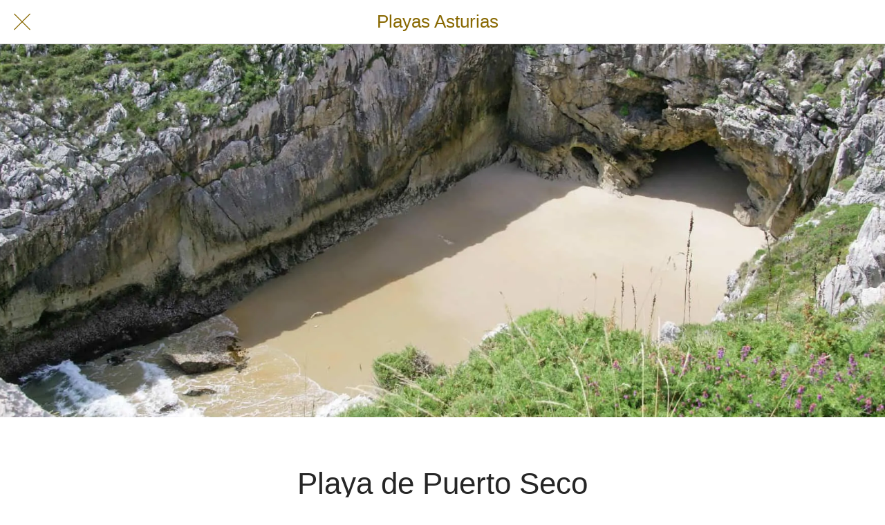

--- FILE ---
content_type: text/html; charset=utf-8
request_url: https://www.elregueru.es/playas/i/72070324/playa-de-puerto-seco
body_size: 26252
content:
<!DOCTYPE html><html style="--visible-tabbar-height: 0px; --visible-safe-area-inset-bottom: env(safe-area-inset-bottom); --visible-safe-header-inset-bottom: 0px; --visible-detail-swipe-pager-height: 0px;" data-beasties-container lang="es"><head>
    <base href="/">
    <title>Playa de Puerto Seco</title>
    <meta http-equiv="X-UA-Compatible" content="IE=edge">
    <meta http-equiv="Content-Type" content="text/html; Charset=UTF-8">
    <meta name="viewport" content="width=device-width, initial-scale=1.0, viewport-fit=cover">
    <meta name="msapplication-tap-highlight" content="no">
    <meta name="mobile-web-app-capable" content="yes">
    <link rel="manifest" href="/front-assets/manifest.json">
    <link rel="preconnect" href="https://back.ww-cdn.com/">
    <link rel="preconnect" href="https://back.ww-cdn.com/" crossorigin>
    <link rel="preload" href="/apiv4/getSettings?platform=webapp" crossorigin as="fetch">
    <link rel="preload" href="/apiv3/getLanguage" crossorigin as="fetch">
    <script>window.gb = {storage: {}, user: {}, request: {}, membership: {}};</script>

    <style type="text/css">
        @font-face {font-family: "Roboto";font-display: swap;src: url("https://back.ww-cdn.com/assets/fonts/Roboto-Regular.woff2") format("woff2"), url("https://back.ww-cdn.com/assets/fonts/Roboto-Regular.ttf") format("truetype");}
        @font-face {font-family: "Material Icons";font-style: normal;font-weight: 400;src: url("https://back.ww-cdn.com/assets/fonts/MaterialIcons-Regular.woff2") format("woff2"), url("https://back.ww-cdn.com/assets/fonts/MaterialIcons-Regular.ttf") format("truetype");}
        .material-icons {font-family: 'Material Icons';font-weight: normal;font-style: normal;font-size: 24px;line-height: 1;letter-spacing: normal;text-transform: none;display: inline-block;white-space: nowrap;word-wrap: normal;direction: ltr;-webkit-font-feature-settings: 'liga';-webkit-font-smoothing: antialiased;}
    </style>
<style>html{line-height:1.15;-webkit-text-size-adjust:100%}body{margin:0}h1{font-size:2em;margin:.67em 0}hr{box-sizing:content-box;height:0;overflow:visible}a{background-color:transparent}strong{font-weight:bolder}img{border-style:none}button{font-family:inherit;font-size:100%;line-height:1.15;margin:0}button{overflow:visible}button{text-transform:none}button{-webkit-appearance:button}button::-moz-focus-inner{border-style:none;padding:0}button:-moz-focusring{outline:1px dotted ButtonText}a{text-decoration:none}html{line-height:1.5;font-family:Roboto,sans-serif;font-weight:400;color:#000000de}@media only screen and (min-width: 0){html{font-size:14px}}@media only screen and (min-width: 1280px){html{font-size:14.5px}}@media only screen and (min-width: 1440px){html{font-size:15px}}h1,h3{font-weight:400;line-height:1.1}h1{font-size:4.2rem;line-height:110%;margin:2.1rem 0 1.68rem}h3{font-size:2.92rem;line-height:110%;margin:1.46rem 0 1.168rem}strong{font-weight:500}html{--mat-ripple-color: rgba(0, 0, 0, .1)}html{--mat-option-selected-state-label-text-color: #3f51b5;--mat-option-label-text-color: rgba(0, 0, 0, .87);--mat-option-hover-state-layer-color: rgba(0, 0, 0, .04);--mat-option-focus-state-layer-color: rgba(0, 0, 0, .04);--mat-option-selected-state-layer-color: rgba(0, 0, 0, .04)}html{--mat-optgroup-label-text-color: rgba(0, 0, 0, .87)}html{--mat-full-pseudo-checkbox-selected-icon-color: #ff4081;--mat-full-pseudo-checkbox-selected-checkmark-color: #fafafa;--mat-full-pseudo-checkbox-unselected-icon-color: rgba(0, 0, 0, .54);--mat-full-pseudo-checkbox-disabled-selected-checkmark-color: #fafafa;--mat-full-pseudo-checkbox-disabled-unselected-icon-color: #b0b0b0;--mat-full-pseudo-checkbox-disabled-selected-icon-color: #b0b0b0}html{--mat-minimal-pseudo-checkbox-selected-checkmark-color: #ff4081;--mat-minimal-pseudo-checkbox-disabled-selected-checkmark-color: #b0b0b0}html{--mat-app-background-color: #fafafa;--mat-app-text-color: rgba(0, 0, 0, .87);--mat-app-elevation-shadow-level-0: 0px 0px 0px 0px rgba(0, 0, 0, .2), 0px 0px 0px 0px rgba(0, 0, 0, .14), 0px 0px 0px 0px rgba(0, 0, 0, .12);--mat-app-elevation-shadow-level-1: 0px 2px 1px -1px rgba(0, 0, 0, .2), 0px 1px 1px 0px rgba(0, 0, 0, .14), 0px 1px 3px 0px rgba(0, 0, 0, .12);--mat-app-elevation-shadow-level-2: 0px 3px 1px -2px rgba(0, 0, 0, .2), 0px 2px 2px 0px rgba(0, 0, 0, .14), 0px 1px 5px 0px rgba(0, 0, 0, .12);--mat-app-elevation-shadow-level-3: 0px 3px 3px -2px rgba(0, 0, 0, .2), 0px 3px 4px 0px rgba(0, 0, 0, .14), 0px 1px 8px 0px rgba(0, 0, 0, .12);--mat-app-elevation-shadow-level-4: 0px 2px 4px -1px rgba(0, 0, 0, .2), 0px 4px 5px 0px rgba(0, 0, 0, .14), 0px 1px 10px 0px rgba(0, 0, 0, .12);--mat-app-elevation-shadow-level-5: 0px 3px 5px -1px rgba(0, 0, 0, .2), 0px 5px 8px 0px rgba(0, 0, 0, .14), 0px 1px 14px 0px rgba(0, 0, 0, .12);--mat-app-elevation-shadow-level-6: 0px 3px 5px -1px rgba(0, 0, 0, .2), 0px 6px 10px 0px rgba(0, 0, 0, .14), 0px 1px 18px 0px rgba(0, 0, 0, .12);--mat-app-elevation-shadow-level-7: 0px 4px 5px -2px rgba(0, 0, 0, .2), 0px 7px 10px 1px rgba(0, 0, 0, .14), 0px 2px 16px 1px rgba(0, 0, 0, .12);--mat-app-elevation-shadow-level-8: 0px 5px 5px -3px rgba(0, 0, 0, .2), 0px 8px 10px 1px rgba(0, 0, 0, .14), 0px 3px 14px 2px rgba(0, 0, 0, .12);--mat-app-elevation-shadow-level-9: 0px 5px 6px -3px rgba(0, 0, 0, .2), 0px 9px 12px 1px rgba(0, 0, 0, .14), 0px 3px 16px 2px rgba(0, 0, 0, .12);--mat-app-elevation-shadow-level-10: 0px 6px 6px -3px rgba(0, 0, 0, .2), 0px 10px 14px 1px rgba(0, 0, 0, .14), 0px 4px 18px 3px rgba(0, 0, 0, .12);--mat-app-elevation-shadow-level-11: 0px 6px 7px -4px rgba(0, 0, 0, .2), 0px 11px 15px 1px rgba(0, 0, 0, .14), 0px 4px 20px 3px rgba(0, 0, 0, .12);--mat-app-elevation-shadow-level-12: 0px 7px 8px -4px rgba(0, 0, 0, .2), 0px 12px 17px 2px rgba(0, 0, 0, .14), 0px 5px 22px 4px rgba(0, 0, 0, .12);--mat-app-elevation-shadow-level-13: 0px 7px 8px -4px rgba(0, 0, 0, .2), 0px 13px 19px 2px rgba(0, 0, 0, .14), 0px 5px 24px 4px rgba(0, 0, 0, .12);--mat-app-elevation-shadow-level-14: 0px 7px 9px -4px rgba(0, 0, 0, .2), 0px 14px 21px 2px rgba(0, 0, 0, .14), 0px 5px 26px 4px rgba(0, 0, 0, .12);--mat-app-elevation-shadow-level-15: 0px 8px 9px -5px rgba(0, 0, 0, .2), 0px 15px 22px 2px rgba(0, 0, 0, .14), 0px 6px 28px 5px rgba(0, 0, 0, .12);--mat-app-elevation-shadow-level-16: 0px 8px 10px -5px rgba(0, 0, 0, .2), 0px 16px 24px 2px rgba(0, 0, 0, .14), 0px 6px 30px 5px rgba(0, 0, 0, .12);--mat-app-elevation-shadow-level-17: 0px 8px 11px -5px rgba(0, 0, 0, .2), 0px 17px 26px 2px rgba(0, 0, 0, .14), 0px 6px 32px 5px rgba(0, 0, 0, .12);--mat-app-elevation-shadow-level-18: 0px 9px 11px -5px rgba(0, 0, 0, .2), 0px 18px 28px 2px rgba(0, 0, 0, .14), 0px 7px 34px 6px rgba(0, 0, 0, .12);--mat-app-elevation-shadow-level-19: 0px 9px 12px -6px rgba(0, 0, 0, .2), 0px 19px 29px 2px rgba(0, 0, 0, .14), 0px 7px 36px 6px rgba(0, 0, 0, .12);--mat-app-elevation-shadow-level-20: 0px 10px 13px -6px rgba(0, 0, 0, .2), 0px 20px 31px 3px rgba(0, 0, 0, .14), 0px 8px 38px 7px rgba(0, 0, 0, .12);--mat-app-elevation-shadow-level-21: 0px 10px 13px -6px rgba(0, 0, 0, .2), 0px 21px 33px 3px rgba(0, 0, 0, .14), 0px 8px 40px 7px rgba(0, 0, 0, .12);--mat-app-elevation-shadow-level-22: 0px 10px 14px -6px rgba(0, 0, 0, .2), 0px 22px 35px 3px rgba(0, 0, 0, .14), 0px 8px 42px 7px rgba(0, 0, 0, .12);--mat-app-elevation-shadow-level-23: 0px 11px 14px -7px rgba(0, 0, 0, .2), 0px 23px 36px 3px rgba(0, 0, 0, .14), 0px 9px 44px 8px rgba(0, 0, 0, .12);--mat-app-elevation-shadow-level-24: 0px 11px 15px -7px rgba(0, 0, 0, .2), 0px 24px 38px 3px rgba(0, 0, 0, .14), 0px 9px 46px 8px rgba(0, 0, 0, .12)}html{--mat-option-label-text-font: Roboto, sans-serif;--mat-option-label-text-line-height: 24px;--mat-option-label-text-size: 16px;--mat-option-label-text-tracking: .03125em;--mat-option-label-text-weight: 400}html{--mat-optgroup-label-text-font: Roboto, sans-serif;--mat-optgroup-label-text-line-height: 24px;--mat-optgroup-label-text-size: 16px;--mat-optgroup-label-text-tracking: .03125em;--mat-optgroup-label-text-weight: 400}html{--mat-autocomplete-container-shape: 4px;--mat-autocomplete-container-elevation-shadow: 0px 5px 5px -3px rgba(0, 0, 0, .2), 0px 8px 10px 1px rgba(0, 0, 0, .14), 0px 3px 14px 2px rgba(0, 0, 0, .12)}html{--mat-autocomplete-background-color: white}html{--mdc-text-button-container-shape: 4px;--mdc-text-button-keep-touch-target: false}html{--mdc-filled-button-container-shape: 4px;--mdc-filled-button-keep-touch-target: false}html{--mdc-protected-button-container-shape: 4px;--mdc-protected-button-container-elevation-shadow: 0px 3px 1px -2px rgba(0, 0, 0, .2), 0px 2px 2px 0px rgba(0, 0, 0, .14), 0px 1px 5px 0px rgba(0, 0, 0, .12);--mdc-protected-button-disabled-container-elevation-shadow: 0px 0px 0px 0px rgba(0, 0, 0, .2), 0px 0px 0px 0px rgba(0, 0, 0, .14), 0px 0px 0px 0px rgba(0, 0, 0, .12);--mdc-protected-button-focus-container-elevation-shadow: 0px 2px 4px -1px rgba(0, 0, 0, .2), 0px 4px 5px 0px rgba(0, 0, 0, .14), 0px 1px 10px 0px rgba(0, 0, 0, .12);--mdc-protected-button-hover-container-elevation-shadow: 0px 2px 4px -1px rgba(0, 0, 0, .2), 0px 4px 5px 0px rgba(0, 0, 0, .14), 0px 1px 10px 0px rgba(0, 0, 0, .12);--mdc-protected-button-pressed-container-elevation-shadow: 0px 5px 5px -3px rgba(0, 0, 0, .2), 0px 8px 10px 1px rgba(0, 0, 0, .14), 0px 3px 14px 2px rgba(0, 0, 0, .12)}html{--mdc-outlined-button-keep-touch-target: false;--mdc-outlined-button-outline-width: 1px;--mdc-outlined-button-container-shape: 4px}html{--mat-text-button-horizontal-padding: 8px;--mat-text-button-with-icon-horizontal-padding: 8px;--mat-text-button-icon-spacing: 8px;--mat-text-button-icon-offset: 0}html{--mat-filled-button-horizontal-padding: 16px;--mat-filled-button-icon-spacing: 8px;--mat-filled-button-icon-offset: -4px}html{--mat-protected-button-horizontal-padding: 16px;--mat-protected-button-icon-spacing: 8px;--mat-protected-button-icon-offset: -4px}html{--mat-outlined-button-horizontal-padding: 15px;--mat-outlined-button-icon-spacing: 8px;--mat-outlined-button-icon-offset: -4px}html{--mdc-text-button-label-text-color: black;--mdc-text-button-disabled-label-text-color: rgba(0, 0, 0, .38)}html{--mat-text-button-state-layer-color: black;--mat-text-button-disabled-state-layer-color: black;--mat-text-button-ripple-color: rgba(0, 0, 0, .1);--mat-text-button-hover-state-layer-opacity: .04;--mat-text-button-focus-state-layer-opacity: .12;--mat-text-button-pressed-state-layer-opacity: .12}html{--mdc-filled-button-container-color: white;--mdc-filled-button-label-text-color: black;--mdc-filled-button-disabled-container-color: rgba(0, 0, 0, .12);--mdc-filled-button-disabled-label-text-color: rgba(0, 0, 0, .38)}html{--mat-filled-button-state-layer-color: black;--mat-filled-button-disabled-state-layer-color: black;--mat-filled-button-ripple-color: rgba(0, 0, 0, .1);--mat-filled-button-hover-state-layer-opacity: .04;--mat-filled-button-focus-state-layer-opacity: .12;--mat-filled-button-pressed-state-layer-opacity: .12}html{--mdc-protected-button-container-color: white;--mdc-protected-button-label-text-color: black;--mdc-protected-button-disabled-container-color: rgba(0, 0, 0, .12);--mdc-protected-button-disabled-label-text-color: rgba(0, 0, 0, .38)}html{--mat-protected-button-state-layer-color: black;--mat-protected-button-disabled-state-layer-color: black;--mat-protected-button-ripple-color: rgba(0, 0, 0, .1);--mat-protected-button-hover-state-layer-opacity: .04;--mat-protected-button-focus-state-layer-opacity: .12;--mat-protected-button-pressed-state-layer-opacity: .12}html{--mdc-outlined-button-disabled-outline-color: rgba(0, 0, 0, .12);--mdc-outlined-button-disabled-label-text-color: rgba(0, 0, 0, .38);--mdc-outlined-button-label-text-color: black;--mdc-outlined-button-outline-color: rgba(0, 0, 0, .12)}html{--mat-outlined-button-state-layer-color: black;--mat-outlined-button-disabled-state-layer-color: black;--mat-outlined-button-ripple-color: rgba(0, 0, 0, .1);--mat-outlined-button-hover-state-layer-opacity: .04;--mat-outlined-button-focus-state-layer-opacity: .12;--mat-outlined-button-pressed-state-layer-opacity: .12}html{--mdc-text-button-container-height: 36px}html{--mdc-filled-button-container-height: 36px}html{--mdc-protected-button-container-height: 36px}html{--mdc-outlined-button-container-height: 36px}html{--mat-text-button-touch-target-display: block}html{--mat-filled-button-touch-target-display: block}html{--mat-protected-button-touch-target-display: block}html{--mat-outlined-button-touch-target-display: block}html{--mdc-text-button-label-text-font: Roboto, sans-serif;--mdc-text-button-label-text-size: 14px;--mdc-text-button-label-text-tracking: .0892857143em;--mdc-text-button-label-text-weight: 500;--mdc-text-button-label-text-transform: none}html{--mdc-filled-button-label-text-font: Roboto, sans-serif;--mdc-filled-button-label-text-size: 14px;--mdc-filled-button-label-text-tracking: .0892857143em;--mdc-filled-button-label-text-weight: 500;--mdc-filled-button-label-text-transform: none}html{--mdc-protected-button-label-text-font: Roboto, sans-serif;--mdc-protected-button-label-text-size: 14px;--mdc-protected-button-label-text-tracking: .0892857143em;--mdc-protected-button-label-text-weight: 500;--mdc-protected-button-label-text-transform: none}html{--mdc-outlined-button-label-text-font: Roboto, sans-serif;--mdc-outlined-button-label-text-size: 14px;--mdc-outlined-button-label-text-tracking: .0892857143em;--mdc-outlined-button-label-text-weight: 500;--mdc-outlined-button-label-text-transform: none}html{--mdc-checkbox-disabled-selected-checkmark-color: #fff;--mdc-checkbox-selected-focus-state-layer-opacity: .16;--mdc-checkbox-selected-hover-state-layer-opacity: .04;--mdc-checkbox-selected-pressed-state-layer-opacity: .16;--mdc-checkbox-unselected-focus-state-layer-opacity: .16;--mdc-checkbox-unselected-hover-state-layer-opacity: .04;--mdc-checkbox-unselected-pressed-state-layer-opacity: .16}html{--mdc-checkbox-disabled-selected-icon-color: rgba(0, 0, 0, .38);--mdc-checkbox-disabled-unselected-icon-color: rgba(0, 0, 0, .38);--mdc-checkbox-selected-checkmark-color: white;--mdc-checkbox-selected-focus-icon-color: #ff4081;--mdc-checkbox-selected-hover-icon-color: #ff4081;--mdc-checkbox-selected-icon-color: #ff4081;--mdc-checkbox-selected-pressed-icon-color: #ff4081;--mdc-checkbox-unselected-focus-icon-color: #212121;--mdc-checkbox-unselected-hover-icon-color: #212121;--mdc-checkbox-unselected-icon-color: rgba(0, 0, 0, .54);--mdc-checkbox-selected-focus-state-layer-color: #ff4081;--mdc-checkbox-selected-hover-state-layer-color: #ff4081;--mdc-checkbox-selected-pressed-state-layer-color: #ff4081;--mdc-checkbox-unselected-focus-state-layer-color: black;--mdc-checkbox-unselected-hover-state-layer-color: black;--mdc-checkbox-unselected-pressed-state-layer-color: black}html{--mat-checkbox-disabled-label-color: rgba(0, 0, 0, .38);--mat-checkbox-label-text-color: rgba(0, 0, 0, .87)}html{--mdc-checkbox-state-layer-size: 40px}html{--mat-checkbox-touch-target-display: block}html{--mat-checkbox-label-text-font: Roboto, sans-serif;--mat-checkbox-label-text-line-height: 20px;--mat-checkbox-label-text-size: 14px;--mat-checkbox-label-text-tracking: .0178571429em;--mat-checkbox-label-text-weight: 400}html{--mat-datepicker-calendar-container-shape: 4px;--mat-datepicker-calendar-container-touch-shape: 4px;--mat-datepicker-calendar-container-elevation-shadow: 0px 2px 4px -1px rgba(0, 0, 0, .2), 0px 4px 5px 0px rgba(0, 0, 0, .14), 0px 1px 10px 0px rgba(0, 0, 0, .12);--mat-datepicker-calendar-container-touch-elevation-shadow: 0px 11px 15px -7px rgba(0, 0, 0, .2), 0px 24px 38px 3px rgba(0, 0, 0, .14), 0px 9px 46px 8px rgba(0, 0, 0, .12)}html{--mat-datepicker-calendar-date-selected-state-text-color: white;--mat-datepicker-calendar-date-selected-state-background-color: #3f51b5;--mat-datepicker-calendar-date-selected-disabled-state-background-color: rgba(63, 81, 181, .4);--mat-datepicker-calendar-date-today-selected-state-outline-color: white;--mat-datepicker-calendar-date-focus-state-background-color: rgba(63, 81, 181, .3);--mat-datepicker-calendar-date-hover-state-background-color: rgba(63, 81, 181, .3);--mat-datepicker-toggle-active-state-icon-color: #3f51b5;--mat-datepicker-calendar-date-in-range-state-background-color: rgba(63, 81, 181, .2);--mat-datepicker-calendar-date-in-comparison-range-state-background-color: rgba(249, 171, 0, .2);--mat-datepicker-calendar-date-in-overlap-range-state-background-color: #a8dab5;--mat-datepicker-calendar-date-in-overlap-range-selected-state-background-color: rgb(69.5241935484, 163.4758064516, 93.9516129032);--mat-datepicker-toggle-icon-color: rgba(0, 0, 0, .54);--mat-datepicker-calendar-body-label-text-color: rgba(0, 0, 0, .54);--mat-datepicker-calendar-period-button-text-color: black;--mat-datepicker-calendar-period-button-icon-color: rgba(0, 0, 0, .54);--mat-datepicker-calendar-navigation-button-icon-color: rgba(0, 0, 0, .54);--mat-datepicker-calendar-header-divider-color: rgba(0, 0, 0, .12);--mat-datepicker-calendar-header-text-color: rgba(0, 0, 0, .54);--mat-datepicker-calendar-date-today-outline-color: rgba(0, 0, 0, .38);--mat-datepicker-calendar-date-today-disabled-state-outline-color: rgba(0, 0, 0, .18);--mat-datepicker-calendar-date-text-color: rgba(0, 0, 0, .87);--mat-datepicker-calendar-date-outline-color: transparent;--mat-datepicker-calendar-date-disabled-state-text-color: rgba(0, 0, 0, .38);--mat-datepicker-calendar-date-preview-state-outline-color: rgba(0, 0, 0, .24);--mat-datepicker-range-input-separator-color: rgba(0, 0, 0, .87);--mat-datepicker-range-input-disabled-state-separator-color: rgba(0, 0, 0, .38);--mat-datepicker-range-input-disabled-state-text-color: rgba(0, 0, 0, .38);--mat-datepicker-calendar-container-background-color: white;--mat-datepicker-calendar-container-text-color: rgba(0, 0, 0, .87)}html{--mat-datepicker-calendar-text-font: Roboto, sans-serif;--mat-datepicker-calendar-text-size: 13px;--mat-datepicker-calendar-body-label-text-size: 14px;--mat-datepicker-calendar-body-label-text-weight: 500;--mat-datepicker-calendar-period-button-text-size: 14px;--mat-datepicker-calendar-period-button-text-weight: 500;--mat-datepicker-calendar-header-text-size: 11px;--mat-datepicker-calendar-header-text-weight: 400}html{--mdc-dialog-container-shape: 4px}html{--mat-dialog-container-elevation-shadow: 0px 11px 15px -7px rgba(0, 0, 0, .2), 0px 24px 38px 3px rgba(0, 0, 0, .14), 0px 9px 46px 8px rgba(0, 0, 0, .12);--mat-dialog-container-max-width: 80vw;--mat-dialog-container-small-max-width: 80vw;--mat-dialog-container-min-width: 0;--mat-dialog-actions-alignment: start;--mat-dialog-actions-padding: 8px;--mat-dialog-content-padding: 20px 24px;--mat-dialog-with-actions-content-padding: 20px 24px;--mat-dialog-headline-padding: 0 24px 9px}html{--mdc-dialog-container-color: white;--mdc-dialog-subhead-color: rgba(0, 0, 0, .87);--mdc-dialog-supporting-text-color: rgba(0, 0, 0, .6)}html{--mdc-dialog-subhead-font: Roboto, sans-serif;--mdc-dialog-subhead-line-height: 32px;--mdc-dialog-subhead-size: 20px;--mdc-dialog-subhead-weight: 500;--mdc-dialog-subhead-tracking: .0125em;--mdc-dialog-supporting-text-font: Roboto, sans-serif;--mdc-dialog-supporting-text-line-height: 24px;--mdc-dialog-supporting-text-size: 16px;--mdc-dialog-supporting-text-weight: 400;--mdc-dialog-supporting-text-tracking: .03125em}html{--mdc-filled-text-field-active-indicator-height: 1px;--mdc-filled-text-field-focus-active-indicator-height: 2px;--mdc-filled-text-field-container-shape: 4px}html{--mdc-outlined-text-field-outline-width: 1px;--mdc-outlined-text-field-focus-outline-width: 2px;--mdc-outlined-text-field-container-shape: 4px}html{--mdc-filled-text-field-caret-color: #3f51b5;--mdc-filled-text-field-focus-active-indicator-color: #3f51b5;--mdc-filled-text-field-focus-label-text-color: rgba(63, 81, 181, .87);--mdc-filled-text-field-container-color: rgb(244.8, 244.8, 244.8);--mdc-filled-text-field-disabled-container-color: rgb(249.9, 249.9, 249.9);--mdc-filled-text-field-label-text-color: rgba(0, 0, 0, .6);--mdc-filled-text-field-hover-label-text-color: rgba(0, 0, 0, .6);--mdc-filled-text-field-disabled-label-text-color: rgba(0, 0, 0, .38);--mdc-filled-text-field-input-text-color: rgba(0, 0, 0, .87);--mdc-filled-text-field-disabled-input-text-color: rgba(0, 0, 0, .38);--mdc-filled-text-field-input-text-placeholder-color: rgba(0, 0, 0, .6);--mdc-filled-text-field-error-hover-label-text-color: #f44336;--mdc-filled-text-field-error-focus-label-text-color: #f44336;--mdc-filled-text-field-error-label-text-color: #f44336;--mdc-filled-text-field-error-caret-color: #f44336;--mdc-filled-text-field-active-indicator-color: rgba(0, 0, 0, .42);--mdc-filled-text-field-disabled-active-indicator-color: rgba(0, 0, 0, .06);--mdc-filled-text-field-hover-active-indicator-color: rgba(0, 0, 0, .87);--mdc-filled-text-field-error-active-indicator-color: #f44336;--mdc-filled-text-field-error-focus-active-indicator-color: #f44336;--mdc-filled-text-field-error-hover-active-indicator-color: #f44336}html{--mdc-outlined-text-field-caret-color: #3f51b5;--mdc-outlined-text-field-focus-outline-color: #3f51b5;--mdc-outlined-text-field-focus-label-text-color: rgba(63, 81, 181, .87);--mdc-outlined-text-field-label-text-color: rgba(0, 0, 0, .6);--mdc-outlined-text-field-hover-label-text-color: rgba(0, 0, 0, .6);--mdc-outlined-text-field-disabled-label-text-color: rgba(0, 0, 0, .38);--mdc-outlined-text-field-input-text-color: rgba(0, 0, 0, .87);--mdc-outlined-text-field-disabled-input-text-color: rgba(0, 0, 0, .38);--mdc-outlined-text-field-input-text-placeholder-color: rgba(0, 0, 0, .6);--mdc-outlined-text-field-error-caret-color: #f44336;--mdc-outlined-text-field-error-focus-label-text-color: #f44336;--mdc-outlined-text-field-error-label-text-color: #f44336;--mdc-outlined-text-field-error-hover-label-text-color: #f44336;--mdc-outlined-text-field-outline-color: rgba(0, 0, 0, .38);--mdc-outlined-text-field-disabled-outline-color: rgba(0, 0, 0, .06);--mdc-outlined-text-field-hover-outline-color: rgba(0, 0, 0, .87);--mdc-outlined-text-field-error-focus-outline-color: #f44336;--mdc-outlined-text-field-error-hover-outline-color: #f44336;--mdc-outlined-text-field-error-outline-color: #f44336}html{--mat-form-field-focus-select-arrow-color: rgba(63, 81, 181, .87);--mat-form-field-disabled-input-text-placeholder-color: rgba(0, 0, 0, .38);--mat-form-field-state-layer-color: rgba(0, 0, 0, .87);--mat-form-field-error-text-color: #f44336;--mat-form-field-select-option-text-color: inherit;--mat-form-field-select-disabled-option-text-color: GrayText;--mat-form-field-leading-icon-color: unset;--mat-form-field-disabled-leading-icon-color: unset;--mat-form-field-trailing-icon-color: unset;--mat-form-field-disabled-trailing-icon-color: unset;--mat-form-field-error-focus-trailing-icon-color: unset;--mat-form-field-error-hover-trailing-icon-color: unset;--mat-form-field-error-trailing-icon-color: unset;--mat-form-field-enabled-select-arrow-color: rgba(0, 0, 0, .54);--mat-form-field-disabled-select-arrow-color: rgba(0, 0, 0, .38);--mat-form-field-hover-state-layer-opacity: .04;--mat-form-field-focus-state-layer-opacity: .08}html{--mat-form-field-container-height: 56px;--mat-form-field-filled-label-display: block;--mat-form-field-container-vertical-padding: 16px;--mat-form-field-filled-with-label-container-padding-top: 24px;--mat-form-field-filled-with-label-container-padding-bottom: 8px}html{--mdc-filled-text-field-label-text-font: Roboto, sans-serif;--mdc-filled-text-field-label-text-size: 16px;--mdc-filled-text-field-label-text-tracking: .03125em;--mdc-filled-text-field-label-text-weight: 400}html{--mdc-outlined-text-field-label-text-font: Roboto, sans-serif;--mdc-outlined-text-field-label-text-size: 16px;--mdc-outlined-text-field-label-text-tracking: .03125em;--mdc-outlined-text-field-label-text-weight: 400}html{--mat-form-field-container-text-font: Roboto, sans-serif;--mat-form-field-container-text-line-height: 24px;--mat-form-field-container-text-size: 16px;--mat-form-field-container-text-tracking: .03125em;--mat-form-field-container-text-weight: 400;--mat-form-field-outlined-label-text-populated-size: 16px;--mat-form-field-subscript-text-font: Roboto, sans-serif;--mat-form-field-subscript-text-line-height: 20px;--mat-form-field-subscript-text-size: 12px;--mat-form-field-subscript-text-tracking: .0333333333em;--mat-form-field-subscript-text-weight: 400}html{--mat-grid-list-tile-header-primary-text-size: 14px;--mat-grid-list-tile-header-secondary-text-size: 12px;--mat-grid-list-tile-footer-primary-text-size: 14px;--mat-grid-list-tile-footer-secondary-text-size: 12px}html{--mat-menu-container-shape: 4px;--mat-menu-divider-bottom-spacing: 0;--mat-menu-divider-top-spacing: 0;--mat-menu-item-spacing: 16px;--mat-menu-item-icon-size: 24px;--mat-menu-item-leading-spacing: 16px;--mat-menu-item-trailing-spacing: 16px;--mat-menu-item-with-icon-leading-spacing: 16px;--mat-menu-item-with-icon-trailing-spacing: 16px;--mat-menu-container-elevation-shadow: 0px 5px 5px -3px rgba(0, 0, 0, .2), 0px 8px 10px 1px rgba(0, 0, 0, .14), 0px 3px 14px 2px rgba(0, 0, 0, .12)}html{--mat-menu-item-label-text-color: rgba(0, 0, 0, .87);--mat-menu-item-icon-color: rgba(0, 0, 0, .87);--mat-menu-item-hover-state-layer-color: rgba(0, 0, 0, .04);--mat-menu-item-focus-state-layer-color: rgba(0, 0, 0, .04);--mat-menu-container-color: white;--mat-menu-divider-color: rgba(0, 0, 0, .12)}html{--mat-menu-item-label-text-font: Roboto, sans-serif;--mat-menu-item-label-text-size: 16px;--mat-menu-item-label-text-tracking: .03125em;--mat-menu-item-label-text-line-height: 24px;--mat-menu-item-label-text-weight: 400}html{--mat-select-container-elevation-shadow: 0px 5px 5px -3px rgba(0, 0, 0, .2), 0px 8px 10px 1px rgba(0, 0, 0, .14), 0px 3px 14px 2px rgba(0, 0, 0, .12)}html{--mat-select-panel-background-color: white;--mat-select-enabled-trigger-text-color: rgba(0, 0, 0, .87);--mat-select-disabled-trigger-text-color: rgba(0, 0, 0, .38);--mat-select-placeholder-text-color: rgba(0, 0, 0, .6);--mat-select-enabled-arrow-color: rgba(0, 0, 0, .54);--mat-select-disabled-arrow-color: rgba(0, 0, 0, .38);--mat-select-focused-arrow-color: rgba(63, 81, 181, .87);--mat-select-invalid-arrow-color: rgba(244, 67, 54, .87)}html{--mat-select-arrow-transform: translateY(-8px)}html{--mat-select-trigger-text-font: Roboto, sans-serif;--mat-select-trigger-text-line-height: 24px;--mat-select-trigger-text-size: 16px;--mat-select-trigger-text-tracking: .03125em;--mat-select-trigger-text-weight: 400}html{--mat-sidenav-container-shape: 0;--mat-sidenav-container-elevation-shadow: 0px 8px 10px -5px rgba(0, 0, 0, .2), 0px 16px 24px 2px rgba(0, 0, 0, .14), 0px 6px 30px 5px rgba(0, 0, 0, .12);--mat-sidenav-container-width: auto}html{--mat-sidenav-container-divider-color: rgba(0, 0, 0, .12);--mat-sidenav-container-background-color: white;--mat-sidenav-container-text-color: rgba(0, 0, 0, .87);--mat-sidenav-content-background-color: #fafafa;--mat-sidenav-content-text-color: rgba(0, 0, 0, .87);--mat-sidenav-scrim-color: rgba(0, 0, 0, .6)}html{--mdc-slider-active-track-height: 6px;--mdc-slider-active-track-shape: 9999px;--mdc-slider-handle-height: 20px;--mdc-slider-handle-shape: 50%;--mdc-slider-handle-width: 20px;--mdc-slider-inactive-track-height: 4px;--mdc-slider-inactive-track-shape: 9999px;--mdc-slider-with-overlap-handle-outline-width: 1px;--mdc-slider-with-tick-marks-active-container-opacity: .6;--mdc-slider-with-tick-marks-container-shape: 50%;--mdc-slider-with-tick-marks-container-size: 2px;--mdc-slider-with-tick-marks-inactive-container-opacity: .6;--mdc-slider-handle-elevation: 0px 2px 1px -1px rgba(0, 0, 0, .2), 0px 1px 1px 0px rgba(0, 0, 0, .14), 0px 1px 3px 0px rgba(0, 0, 0, .12)}html{--mat-slider-value-indicator-width: auto;--mat-slider-value-indicator-height: 32px;--mat-slider-value-indicator-caret-display: block;--mat-slider-value-indicator-border-radius: 4px;--mat-slider-value-indicator-padding: 0 12px;--mat-slider-value-indicator-text-transform: none;--mat-slider-value-indicator-container-transform: translateX(-50%)}html{--mdc-slider-handle-color: #3f51b5;--mdc-slider-focus-handle-color: #3f51b5;--mdc-slider-hover-handle-color: #3f51b5;--mdc-slider-active-track-color: #3f51b5;--mdc-slider-inactive-track-color: #3f51b5;--mdc-slider-with-tick-marks-inactive-container-color: #3f51b5;--mdc-slider-with-tick-marks-active-container-color: white;--mdc-slider-disabled-active-track-color: #000;--mdc-slider-disabled-handle-color: #000;--mdc-slider-disabled-inactive-track-color: #000;--mdc-slider-label-container-color: #000;--mdc-slider-label-label-text-color: #fff;--mdc-slider-with-overlap-handle-outline-color: #fff;--mdc-slider-with-tick-marks-disabled-container-color: #000}html{--mat-slider-ripple-color: #3f51b5;--mat-slider-hover-state-layer-color: rgba(63, 81, 181, .05);--mat-slider-focus-state-layer-color: rgba(63, 81, 181, .2);--mat-slider-value-indicator-opacity: .6}html{--mdc-slider-label-label-text-font: Roboto, sans-serif;--mdc-slider-label-label-text-size: 14px;--mdc-slider-label-label-text-line-height: 22px;--mdc-slider-label-label-text-tracking: .0071428571em;--mdc-slider-label-label-text-weight: 500}html{--mdc-switch-disabled-selected-icon-opacity: .38;--mdc-switch-disabled-track-opacity: .12;--mdc-switch-disabled-unselected-icon-opacity: .38;--mdc-switch-handle-height: 20px;--mdc-switch-handle-shape: 10px;--mdc-switch-handle-width: 20px;--mdc-switch-selected-icon-size: 18px;--mdc-switch-track-height: 14px;--mdc-switch-track-shape: 7px;--mdc-switch-track-width: 36px;--mdc-switch-unselected-icon-size: 18px;--mdc-switch-selected-focus-state-layer-opacity: .12;--mdc-switch-selected-hover-state-layer-opacity: .04;--mdc-switch-selected-pressed-state-layer-opacity: .1;--mdc-switch-unselected-focus-state-layer-opacity: .12;--mdc-switch-unselected-hover-state-layer-opacity: .04;--mdc-switch-unselected-pressed-state-layer-opacity: .1}html{--mdc-switch-selected-focus-state-layer-color: #3949ab;--mdc-switch-selected-handle-color: #3949ab;--mdc-switch-selected-hover-state-layer-color: #3949ab;--mdc-switch-selected-pressed-state-layer-color: #3949ab;--mdc-switch-selected-focus-handle-color: #1a237e;--mdc-switch-selected-hover-handle-color: #1a237e;--mdc-switch-selected-pressed-handle-color: #1a237e;--mdc-switch-selected-focus-track-color: #7986cb;--mdc-switch-selected-hover-track-color: #7986cb;--mdc-switch-selected-pressed-track-color: #7986cb;--mdc-switch-selected-track-color: #7986cb;--mdc-switch-disabled-selected-handle-color: #424242;--mdc-switch-disabled-selected-icon-color: #fff;--mdc-switch-disabled-selected-track-color: #424242;--mdc-switch-disabled-unselected-handle-color: #424242;--mdc-switch-disabled-unselected-icon-color: #fff;--mdc-switch-disabled-unselected-track-color: #424242;--mdc-switch-handle-surface-color: #fff;--mdc-switch-selected-icon-color: #fff;--mdc-switch-unselected-focus-handle-color: #212121;--mdc-switch-unselected-focus-state-layer-color: #424242;--mdc-switch-unselected-focus-track-color: #e0e0e0;--mdc-switch-unselected-handle-color: #616161;--mdc-switch-unselected-hover-handle-color: #212121;--mdc-switch-unselected-hover-state-layer-color: #424242;--mdc-switch-unselected-hover-track-color: #e0e0e0;--mdc-switch-unselected-icon-color: #fff;--mdc-switch-unselected-pressed-handle-color: #212121;--mdc-switch-unselected-pressed-state-layer-color: #424242;--mdc-switch-unselected-pressed-track-color: #e0e0e0;--mdc-switch-unselected-track-color: #e0e0e0;--mdc-switch-handle-elevation-shadow: 0px 2px 1px -1px rgba(0, 0, 0, .2), 0px 1px 1px 0px rgba(0, 0, 0, .14), 0px 1px 3px 0px rgba(0, 0, 0, .12);--mdc-switch-disabled-handle-elevation-shadow: 0px 0px 0px 0px rgba(0, 0, 0, .2), 0px 0px 0px 0px rgba(0, 0, 0, .14), 0px 0px 0px 0px rgba(0, 0, 0, .12)}html{--mdc-switch-disabled-label-text-color: rgba(0, 0, 0, .38)}html{--mdc-switch-state-layer-size: 40px}html{--mdc-circular-progress-active-indicator-width: 4px;--mdc-circular-progress-size: 48px}html{--mdc-circular-progress-active-indicator-color: #3f51b5}html{--mdc-snackbar-container-shape: 4px}html{--mdc-snackbar-container-color: #333333;--mdc-snackbar-supporting-text-color: rgba(255, 255, 255, .87)}html{--mat-snack-bar-button-color: #c5cae9}html{--mdc-snackbar-supporting-text-font: Roboto, sans-serif;--mdc-snackbar-supporting-text-line-height: 20px;--mdc-snackbar-supporting-text-size: 14px;--mdc-snackbar-supporting-text-weight: 400}html{--mat-toolbar-container-background-color: whitesmoke;--mat-toolbar-container-text-color: rgba(0, 0, 0, .87)}html{--mat-toolbar-standard-height: 64px;--mat-toolbar-mobile-height: 56px}html{--mat-toolbar-title-text-font: Roboto, sans-serif;--mat-toolbar-title-text-line-height: 32px;--mat-toolbar-title-text-size: 20px;--mat-toolbar-title-text-tracking: .0125em;--mat-toolbar-title-text-weight: 500}html{--mdc-plain-tooltip-container-shape: 4px;--mdc-plain-tooltip-supporting-text-line-height: 16px}html{--mdc-plain-tooltip-container-color: #616161;--mdc-plain-tooltip-supporting-text-color: #fff}html{--mdc-plain-tooltip-supporting-text-font: Roboto, sans-serif;--mdc-plain-tooltip-supporting-text-size: 12px;--mdc-plain-tooltip-supporting-text-weight: 400;--mdc-plain-tooltip-supporting-text-tracking: .0333333333em}html{--mat-bottom-sheet-container-shape: 4px}html{--mat-bottom-sheet-container-text-color: rgba(0, 0, 0, .87);--mat-bottom-sheet-container-background-color: white}html{--mat-bottom-sheet-container-text-font: Roboto, sans-serif;--mat-bottom-sheet-container-text-line-height: 20px;--mat-bottom-sheet-container-text-size: 14px;--mat-bottom-sheet-container-text-tracking: .0178571429em;--mat-bottom-sheet-container-text-weight: 400}html{--mdc-fab-container-shape: 50%;--mdc-fab-container-elevation-shadow: 0px 3px 5px -1px rgba(0, 0, 0, .2), 0px 6px 10px 0px rgba(0, 0, 0, .14), 0px 1px 18px 0px rgba(0, 0, 0, .12);--mdc-fab-focus-container-elevation-shadow: 0px 5px 5px -3px rgba(0, 0, 0, .2), 0px 8px 10px 1px rgba(0, 0, 0, .14), 0px 3px 14px 2px rgba(0, 0, 0, .12);--mdc-fab-hover-container-elevation-shadow: 0px 5px 5px -3px rgba(0, 0, 0, .2), 0px 8px 10px 1px rgba(0, 0, 0, .14), 0px 3px 14px 2px rgba(0, 0, 0, .12);--mdc-fab-pressed-container-elevation-shadow: 0px 7px 8px -4px rgba(0, 0, 0, .2), 0px 12px 17px 2px rgba(0, 0, 0, .14), 0px 5px 22px 4px rgba(0, 0, 0, .12)}html{--mdc-fab-small-container-shape: 50%;--mdc-fab-small-container-elevation-shadow: 0px 3px 5px -1px rgba(0, 0, 0, .2), 0px 6px 10px 0px rgba(0, 0, 0, .14), 0px 1px 18px 0px rgba(0, 0, 0, .12);--mdc-fab-small-focus-container-elevation-shadow: 0px 5px 5px -3px rgba(0, 0, 0, .2), 0px 8px 10px 1px rgba(0, 0, 0, .14), 0px 3px 14px 2px rgba(0, 0, 0, .12);--mdc-fab-small-hover-container-elevation-shadow: 0px 5px 5px -3px rgba(0, 0, 0, .2), 0px 8px 10px 1px rgba(0, 0, 0, .14), 0px 3px 14px 2px rgba(0, 0, 0, .12);--mdc-fab-small-pressed-container-elevation-shadow: 0px 7px 8px -4px rgba(0, 0, 0, .2), 0px 12px 17px 2px rgba(0, 0, 0, .14), 0px 5px 22px 4px rgba(0, 0, 0, .12)}html{--mdc-extended-fab-container-height: 48px;--mdc-extended-fab-container-shape: 24px;--mdc-extended-fab-container-elevation-shadow: 0px 3px 5px -1px rgba(0, 0, 0, .2), 0px 6px 10px 0px rgba(0, 0, 0, .14), 0px 1px 18px 0px rgba(0, 0, 0, .12);--mdc-extended-fab-focus-container-elevation-shadow: 0px 5px 5px -3px rgba(0, 0, 0, .2), 0px 8px 10px 1px rgba(0, 0, 0, .14), 0px 3px 14px 2px rgba(0, 0, 0, .12);--mdc-extended-fab-hover-container-elevation-shadow: 0px 5px 5px -3px rgba(0, 0, 0, .2), 0px 8px 10px 1px rgba(0, 0, 0, .14), 0px 3px 14px 2px rgba(0, 0, 0, .12);--mdc-extended-fab-pressed-container-elevation-shadow: 0px 7px 8px -4px rgba(0, 0, 0, .2), 0px 12px 17px 2px rgba(0, 0, 0, .14), 0px 5px 22px 4px rgba(0, 0, 0, .12)}html{--mdc-fab-container-color: white}html{--mat-fab-foreground-color: black;--mat-fab-state-layer-color: black;--mat-fab-disabled-state-layer-color: black;--mat-fab-ripple-color: rgba(0, 0, 0, .1);--mat-fab-hover-state-layer-opacity: .04;--mat-fab-focus-state-layer-opacity: .12;--mat-fab-pressed-state-layer-opacity: .12;--mat-fab-disabled-state-container-color: rgba(0, 0, 0, .12);--mat-fab-disabled-state-foreground-color: rgba(0, 0, 0, .38)}html{--mdc-fab-small-container-color: white}html{--mat-fab-small-foreground-color: black;--mat-fab-small-state-layer-color: black;--mat-fab-small-disabled-state-layer-color: black;--mat-fab-small-ripple-color: rgba(0, 0, 0, .1);--mat-fab-small-hover-state-layer-opacity: .04;--mat-fab-small-focus-state-layer-opacity: .12;--mat-fab-small-pressed-state-layer-opacity: .12;--mat-fab-small-disabled-state-container-color: rgba(0, 0, 0, .12);--mat-fab-small-disabled-state-foreground-color: rgba(0, 0, 0, .38)}html{--mat-fab-touch-target-display: block}html{--mat-fab-small-touch-target-display: block}html{--mdc-extended-fab-label-text-font: Roboto, sans-serif;--mdc-extended-fab-label-text-size: 14px;--mdc-extended-fab-label-text-tracking: .0892857143em;--mdc-extended-fab-label-text-weight: 500}.gbui-icon{background-repeat:no-repeat;background-size:contain;background-position:center center;font-size:24px;width:inherit;height:inherit;display:inline-block;color:inherit;line-height:1}.gbui-icon-button{padding:0;border:none;background-color:initial;cursor:pointer;color:inherit}.gbui-background{background-repeat:no-repeat;background-size:cover;background-position:center center}:root{--gbuigrid-gutter: var(--gbuigrid-gutter-mobile, 16px);--gbuigrid-maxw: var(--gbuigrid-maxw-mobile, 100%)}@media only screen and (orientation: portrait) and (min-width: 600px) and (max-width: 1024px),only screen and (orientation: landscape) and (min-width: 960px) and (max-width: 1279px){:root{--gbuigrid-gutter: var(--gbuigrid-gutter-tablet, 20px);--gbuigrid-maxw: var(--gbuigrid-maxw-tablet, 100%)}}@media only screen and (orientation: portrait) and (min-width: 1025px) and (max-width: 1279px),only screen and (orientation: landscape) and (min-width: 1280px) and (max-width: 1439px){:root{--gbuigrid-gutter: var(--gbuigrid-gutter-laptop, 28px);--gbuigrid-maxw: var(--gbuigrid-maxw-laptop, 1268px)}}@media only screen and (min-width: 1440px){:root{--gbuigrid-gutter: var(--gbuigrid-gutter-desktop, 28px);--gbuigrid-maxw: var(--gbuigrid-maxw-desktop, 1428px)}}.cdk-visually-hidden{border:0;clip:rect(0 0 0 0);height:1px;margin:-1px;overflow:hidden;padding:0;position:absolute;width:1px;white-space:nowrap;outline:0;-webkit-appearance:none;-moz-appearance:none;left:0}[gbIcon]{background:transparent center center no-repeat;background-size:cover;border:none;line-height:1}:root{--floating-tabbar-height: 81px;--tabbar-height: 65px;--miniplayer-height: 56px;--categories-pager-height: 48px;--categories-pager-height-mobile: 24px;--toolbar-down-height: 56px;--toolbar-down-height-mobile: 48px;--detail-swipe-pager-height: 18px;--safe-header-inset-bottom: 64px;--safe-area-inset-top: env(safe-area-inset-top);--visible-tabbar-height: 0px;--visible-miniplayer-height: 0px;--visible-categories-pager-height: 0px;--visible-toolbar-down-height: 0px;--visible-safe-area-inset-bottom: 0px;--visible-detail-swipe-pager-height: 0px;--visible-safe-header-inset-bottom: var(--safe-header-inset-bottom);--visible-ad-banner-height: 0px;--visible-footer-elements-spacing: 0px;--visible-footer-first-slot: 0px;--footer-height: calc( var(--visible-tabbar-height) + var(--visible-miniplayer-height) + var(--visible-categories-pager-height) + var(--visible-toolbar-down-height) + env(safe-area-inset-bottom) + var(--visible-detail-swipe-pager-height) + var(--visible-ad-banner-height) + var(--visible-footer-elements-spacing) + var(--visible-footer-first-slot) );--rc-gradient-start-color: rgba(255, 255, 255, 0);--rc-obstrusive-bgcolor: 0, 0, 0;--rc-obstrusive-opacity: 1;--rc-radius: 0;--ps-font-desktop: 0px;--ps-font-tablet: 0px;--ps-font-mobile: 0px}@media only screen and (orientation: portrait) and (max-width: 599px),only screen and (orientation: landscape) and (max-width: 959px){:root{--safe-header-inset-bottom: 56px}}:root{--vh: 1vh}html,body{height:100vh;width:100vw}html{box-sizing:border-box}html:not(.is-win) *{scrollbar-width:thin}*,*:before,*:after{box-sizing:inherit;-webkit-tap-highlight-color:transparent}body{font-family:Roboto,Helvetica,Arial,sans-serif;-webkit-font-smoothing:antialiased;-moz-osx-font-smoothing:grayscale;-ms-overflow-style:-ms-autohiding-scrollbar;overflow-x:hidden}@media only screen and (min-width: 0){body{font-size:15px}}@media only screen and (min-width: 960px){body{font-size:15.5px}}@media only screen and (min-width: 1280px){body{font-size:16px}}*{word-wrap:break-word;touch-action:manipulation}hr.sep{height:0;border:0;border-top-width:1px;display:block;margin:20px 0;width:80px}ul{margin:0}ul:not(.browser-default){padding-left:0;padding-right:0;list-style-type:none}ul:not(.browser-default) li{list-style-type:none}img{max-width:100%}strong{font-weight:700}.clear{clear:both}.boxed{width:100%;margin:auto;min-width:1000px}@media only screen and (orientation: portrait) and (max-width: 1024px),only screen and (orientation: landscape) and (max-width: 1279px){.boxed{min-width:initial}}.mat-drawer-container{--mat-sidenav-content-background-color: initial}.gbiconv1,.gbiconv2{line-height:110%!important}
</style><link rel="stylesheet" href="https://back.ww-cdn.com/superstatic/front-res/1899602/styles-WNY4QAJT.css" media="print" onload="this.media='all'"><noscript><link rel="stylesheet" href="styles-WNY4QAJT.css"></noscript><style>[_nghost-gb-app-c2850571153]{inset:0;z-index:0;pointer-events:none;position:absolute;transform:translateZ(0)}.fixed[_nghost-gb-app-c2850571153]{position:fixed}.fixed[_nghost-gb-app-c2850571153]   .bg-landscape[_ngcontent-gb-app-c2850571153], .fixed[_nghost-gb-app-c2850571153]   .bg-portrait[_ngcontent-gb-app-c2850571153], .fixed[_nghost-gb-app-c2850571153]   .bg-mobile[_ngcontent-gb-app-c2850571153]{position:fixed}.bg-landscape[_ngcontent-gb-app-c2850571153], .bg-portrait[_ngcontent-gb-app-c2850571153], .bg-mobile[_ngcontent-gb-app-c2850571153]{background:transparent center center no-repeat;background-size:cover;inset:0;position:absolute;transform:translateZ(0)}.bg-landscape-img[_ngcontent-gb-app-c2850571153], .bg-portrait-img[_ngcontent-gb-app-c2850571153], .bg-mobile-img[_ngcontent-gb-app-c2850571153]{object-fit:cover;inset:0;height:100%;width:100%;position:absolute;transform:translateZ(0)}@media only screen and (orientation: portrait) and (min-width: 1025px),only screen and (orientation: landscape) and (min-width: 1280px){.bg-mobile[_ngcontent-gb-app-c2850571153], .bg-mobile-img[_ngcontent-gb-app-c2850571153]{display:none}}@media only screen and (orientation: portrait) and (min-width: 1025px) and (orientation: landscape),only screen and (orientation: landscape) and (min-width: 1280px) and (orientation: landscape){.bg-portrait[_ngcontent-gb-app-c2850571153], .bg-portrait-img[_ngcontent-gb-app-c2850571153]{display:none}}@media only screen and (orientation: portrait) and (min-width: 1025px) and (orientation: portrait),only screen and (orientation: landscape) and (min-width: 1280px) and (orientation: portrait){.bg-landscape[_ngcontent-gb-app-c2850571153], .bg-landscape-img[_ngcontent-gb-app-c2850571153]{display:none}}@media only screen and (orientation: portrait) and (min-width: 600px) and (max-width: 1024px),only screen and (orientation: landscape) and (min-width: 960px) and (max-width: 1279px){.bg-mobile[_ngcontent-gb-app-c2850571153]{display:none}}@media only screen and (orientation: portrait) and (min-width: 600px) and (max-width: 1024px) and (orientation: landscape),only screen and (orientation: landscape) and (min-width: 960px) and (max-width: 1279px) and (orientation: landscape){.bg-portrait[_ngcontent-gb-app-c2850571153], .bg-portrait-img[_ngcontent-gb-app-c2850571153]{display:none}}@media only screen and (orientation: portrait) and (min-width: 600px) and (max-width: 1024px) and (orientation: portrait),only screen and (orientation: landscape) and (min-width: 960px) and (max-width: 1279px) and (orientation: portrait){.bg-portrait[_ngcontent-gb-app-c2850571153], .bg-portrait-img[_ngcontent-gb-app-c2850571153]{display:none}}@media only screen and (orientation: portrait) and (max-width: 599px),only screen and (orientation: landscape) and (max-width: 959px){.bg-portrait[_ngcontent-gb-app-c2850571153], .bg-landscape[_ngcontent-gb-app-c2850571153], .bg-portrait-img[_ngcontent-gb-app-c2850571153], .bg-landscape-img[_ngcontent-gb-app-c2850571153]{display:none}}</style><link rel="preload" as="style" href="https://fonts.googleapis.com/css?family=Quattrocento|Roboto&amp;display=swap" onload="this.onload=null;this.rel='stylesheet'"><noscript><link rel="stylesheet" href="https://fonts.googleapis.com/css?family=Quattrocento|Roboto&display=swap"></noscript><style>#main-outlet-container[_ngcontent-gb-app-c2870621681]{position:relative;width:100%;height:100%}</style><style>gb-mat-sidenav-container.hide-backdrop[_ngcontent-gb-app-c349144387]{background-color:initial}gb-mat-sidenav-container.hide-backdrop[_ngcontent-gb-app-c349144387]    >.mat-drawer-backdrop{opacity:0}gb-mat-sidenav-container[_ngcontent-gb-app-c349144387]    {height:100%;overflow:initial}.open[_nghost-gb-app-c349144387]   gb-mat-sidenav-container[_ngcontent-gb-app-c349144387]    {z-index:1300}gb-mat-sidenav-container[_ngcontent-gb-app-c349144387]     .mat-drawer-backdrop{position:fixed}gb-mat-sidenav-container[_ngcontent-gb-app-c349144387]     gb-mat-sidenav-content{overflow:initial}.swipe-always-open[_nghost-gb-app-c349144387]   gb-mat-sidenav-container[_ngcontent-gb-app-c349144387]     gb-mat-sidenav-content, .littleswipe-always-open[_nghost-gb-app-c349144387]   gb-mat-sidenav-container[_ngcontent-gb-app-c349144387]     gb-mat-sidenav-content{margin-left:var(--sidenav-width)}gb-mat-sidenav[_ngcontent-gb-app-c349144387]{height:100%;min-width:0}gb-root-tabbar[_nghost-gb-app-c349144387]   gb-mat-sidenav.mat-drawer[_ngcontent-gb-app-c349144387], gb-root-tabbar   [_nghost-gb-app-c349144387]   gb-mat-sidenav.mat-drawer[_ngcontent-gb-app-c349144387], gb-root-floating-tabbar[_nghost-gb-app-c349144387]   gb-mat-sidenav.mat-drawer[_ngcontent-gb-app-c349144387], gb-root-floating-tabbar   [_nghost-gb-app-c349144387]   gb-mat-sidenav.mat-drawer[_ngcontent-gb-app-c349144387]{background-color:transparent}gb-root-tabbar[_nghost-gb-app-c349144387]   gb-mat-sidenav.mat-drawer[_ngcontent-gb-app-c349144387]   a[_ngcontent-gb-app-c349144387], gb-root-tabbar   [_nghost-gb-app-c349144387]   gb-mat-sidenav.mat-drawer[_ngcontent-gb-app-c349144387]   a[_ngcontent-gb-app-c349144387], gb-root-floating-tabbar[_nghost-gb-app-c349144387]   gb-mat-sidenav.mat-drawer[_ngcontent-gb-app-c349144387]   a[_ngcontent-gb-app-c349144387], gb-root-floating-tabbar   [_nghost-gb-app-c349144387]   gb-mat-sidenav.mat-drawer[_ngcontent-gb-app-c349144387]   a[_ngcontent-gb-app-c349144387], gb-root-tabbar[_nghost-gb-app-c349144387]   gb-mat-sidenav.mat-drawer[_ngcontent-gb-app-c349144387]   button[_ngcontent-gb-app-c349144387], gb-root-tabbar   [_nghost-gb-app-c349144387]   gb-mat-sidenav.mat-drawer[_ngcontent-gb-app-c349144387]   button[_ngcontent-gb-app-c349144387], gb-root-floating-tabbar[_nghost-gb-app-c349144387]   gb-mat-sidenav.mat-drawer[_ngcontent-gb-app-c349144387]   button[_ngcontent-gb-app-c349144387], gb-root-floating-tabbar   [_nghost-gb-app-c349144387]   gb-mat-sidenav.mat-drawer[_ngcontent-gb-app-c349144387]   button[_ngcontent-gb-app-c349144387]{outline:none}.no-bg[_nghost-gb-app-c349144387]   gb-mat-sidenav[_ngcontent-gb-app-c349144387]{box-shadow:none;background-color:transparent}@media only screen and (orientation: portrait) and (max-width: 599px),only screen and (orientation: landscape) and (max-width: 959px){gb-root-tabbar[_nghost-gb-app-c349144387]   gb-mat-sidenav.mat-drawer[_ngcontent-gb-app-c349144387], gb-root-tabbar   [_nghost-gb-app-c349144387]   gb-mat-sidenav.mat-drawer[_ngcontent-gb-app-c349144387]{height:calc(100% - 66px);height:calc(100% - 66px - env(safe-area-inset-bottom));box-shadow:none!important;transition:none!important}gb-root-tabbar[_nghost-gb-app-c349144387]   gb-mat-sidenav-container[_ngcontent-gb-app-c349144387]     .mat-drawer-backdrop, gb-root-tabbar   [_nghost-gb-app-c349144387]   gb-mat-sidenav-container[_ngcontent-gb-app-c349144387]     .mat-drawer-backdrop{bottom:66px;bottom:calc(66px + env(safe-area-inset-bottom))}}</style><style>[_nghost-gb-app-c3785979937]{display:block;height:100%;overflow-y:auto}.no-scrollbar[_nghost-gb-app-c3785979937]::-webkit-scrollbar{width:0!important}</style><style>[_nghost-gb-app-c3775702492]{display:block;height:100%}[_nghost-gb-app-c3775702492]   .gb-tabbar-other[_ngcontent-gb-app-c3775702492]{min-height:100%}[_nghost-gb-app-c3775702492]   .gb-tabbar-other[_ngcontent-gb-app-c3775702492]   .close[_ngcontent-gb-app-c3775702492]{position:fixed;top:20px;right:15px;align-self:center;transform:translateZ(0);z-index:1301}[_nghost-gb-app-c3775702492]   .gb-tabbar-other[_ngcontent-gb-app-c3775702492]   ul[_ngcontent-gb-app-c3775702492]{background:transparent center center no-repeat;background-size:cover;min-height:100%;padding:10px 0}[_nghost-gb-app-c3775702492]   .gb-tabbar-other[_ngcontent-gb-app-c3775702492]   ul[_ngcontent-gb-app-c3775702492]   li[_ngcontent-gb-app-c3775702492]:last-of-type   .one-line[_ngcontent-gb-app-c3775702492]{border:none!important}[_nghost-gb-app-c3775702492]     gb-menu-element-classic-link .classic-link-icon{flex-shrink:0}@media only screen and (orientation: portrait) and (max-width: 599px),only screen and (orientation: landscape) and (max-width: 959px){[_nghost-gb-app-c3775702492]{display:flex;flex-direction:column}[_nghost-gb-app-c3775702492]   .gb-tabbar-other[_ngcontent-gb-app-c3775702492]{display:flex;flex-direction:column;flex:1 0 100%}[_nghost-gb-app-c3775702492]   .gb-tabbar-other[_ngcontent-gb-app-c3775702492]   ul[_ngcontent-gb-app-c3775702492]{flex:1;min-height:initial;overflow-y:auto;padding:0}}button[_ngcontent-gb-app-c3775702492]{outline:none}</style><style>.mat-drawer-container{position:relative;z-index:1;color:var(--mat-sidenav-content-text-color, var(--mat-sys-on-background));background-color:var(--mat-sidenav-content-background-color, var(--mat-sys-background));box-sizing:border-box;-webkit-overflow-scrolling:touch;display:block;overflow:hidden}.mat-drawer-container[fullscreen]{inset:0;position:absolute}.mat-drawer-container[fullscreen].mat-drawer-container-has-open{overflow:hidden}.mat-drawer-container.mat-drawer-container-explicit-backdrop .mat-drawer-side{z-index:3}.mat-drawer-container.ng-animate-disabled .mat-drawer-backdrop,.mat-drawer-container.ng-animate-disabled .mat-drawer-content,.ng-animate-disabled .mat-drawer-container .mat-drawer-backdrop,.ng-animate-disabled .mat-drawer-container .mat-drawer-content{transition:none}.mat-drawer-backdrop{inset:0;position:absolute;display:block;z-index:3;visibility:hidden}.mat-drawer-backdrop.mat-drawer-shown{visibility:visible;background-color:var(--mat-sidenav-scrim-color, color-mix(in srgb, var(--mat-sys-neutral-variant20) 40%, transparent))}.mat-drawer-transition .mat-drawer-backdrop{transition-duration:.4s;transition-timing-function:cubic-bezier(.25,.8,.25,1);transition-property:background-color,visibility}@media (forced-colors: active){.mat-drawer-backdrop{opacity:.5}}.mat-drawer-content{position:relative;z-index:1;display:block;height:100%;overflow:auto}.mat-drawer-transition .mat-drawer-content{transition-duration:.4s;transition-timing-function:cubic-bezier(.25,.8,.25,1);transition-property:transform,margin-left,margin-right}.mat-drawer{box-shadow:0 8px 10px -5px #0003,0 16px 24px 2px #00000024,0 6px 30px 5px #0000001f;position:relative;z-index:4;color:var(--mat-sidenav-container-text-color, var(--mat-sys-on-surface-variant));background-color:var(--mat-sidenav-container-background-color, var(--mat-sys-surface));border-top-right-radius:var(--mat-sidenav-container-shape, var(--mat-sys-corner-large));border-bottom-right-radius:var(--mat-sidenav-container-shape, var(--mat-sys-corner-large));display:block;position:absolute;top:0;bottom:0;z-index:3;outline:0;box-sizing:border-box;overflow-y:auto;transform:translate3d(-100%,0,0)}.mat-drawer{--mat-sidenav-container-shape: 0;--mat-sidenav-container-elevation-shadow: 0px 8px 10px -5px rgba(0, 0, 0, .2), 0px 16px 24px 2px rgba(0, 0, 0, .14), 0px 6px 30px 5px rgba(0, 0, 0, .12);--mat-sidenav-container-width: auto}@media (forced-colors: active){.mat-drawer,[dir=rtl] .mat-drawer.mat-drawer-end{border-right:solid 1px currentColor}}@media (forced-colors: active){[dir=rtl] .mat-drawer,.mat-drawer.mat-drawer-end{border-left:solid 1px currentColor;border-right:none}}.mat-drawer.mat-drawer-side{z-index:2}.mat-drawer.mat-drawer-end{right:0;transform:translate3d(100%,0,0);border-top-left-radius:var(--mat-sidenav-container-shape, var(--mat-sys-corner-large));border-bottom-left-radius:var(--mat-sidenav-container-shape, var(--mat-sys-corner-large));border-top-right-radius:0;border-bottom-right-radius:0}[dir=rtl] .mat-drawer{border-top-left-radius:var(--mat-sidenav-container-shape, var(--mat-sys-corner-large));border-bottom-left-radius:var(--mat-sidenav-container-shape, var(--mat-sys-corner-large));border-top-right-radius:0;border-bottom-right-radius:0;transform:translate3d(100%,0,0)}[dir=rtl] .mat-drawer.mat-drawer-end{border-top-right-radius:var(--mat-sidenav-container-shape, var(--mat-sys-corner-large));border-bottom-right-radius:var(--mat-sidenav-container-shape, var(--mat-sys-corner-large));border-top-left-radius:0;border-bottom-left-radius:0;left:0;right:auto;transform:translate3d(-100%,0,0)}.mat-drawer[style*="visibility: hidden"]{display:none}.mat-drawer-side{box-shadow:none;border-right-color:var(--mat-sidenav-container-divider-color, transparent);border-right-width:1px;border-right-style:solid}.mat-drawer-side.mat-drawer-end,[dir=rtl] .mat-drawer-side{border-left-color:var(--mat-sidenav-container-divider-color, transparent);border-left-width:1px;border-left-style:solid;border-right:none}[dir=rtl] .mat-drawer-side.mat-drawer-end{border-right-color:var(--mat-sidenav-container-divider-color, transparent);border-right-width:1px;border-right-style:solid;border-left:none}.mat-drawer-inner-container{width:100%;height:100%;overflow:auto;-webkit-overflow-scrolling:touch}.mat-sidenav-fixed{position:fixed}
</style><style>.cdk-visually-hidden{border:0;clip:rect(0 0 0 0);height:1px;margin:-1px;overflow:hidden;padding:0;position:absolute;width:1px;white-space:nowrap;outline:0;-webkit-appearance:none;-moz-appearance:none;left:0}[dir=rtl] .cdk-visually-hidden{left:auto;right:0}</style><style>[_nghost-gb-app-c2577904645]{display:flex;flex:1 0 auto;height:100%;flex-direction:column}.shell-container[_ngcontent-gb-app-c2577904645]{display:flex;flex-direction:column;flex:1 0 auto;width:100%}.shell-loader[_ngcontent-gb-app-c2577904645]{position:relative;margin:auto;height:30px;width:205px}.shell-loader-bullet[_ngcontent-gb-app-c2577904645]{position:absolute;top:0;width:30px;height:30px;border-radius:15px;transform:scale(.3);animation-name:_ngcontent-gb-app-c2577904645_shell-bullet;animation-direction:normal;animation-iteration-count:infinite;animation-duration:1.2s}.shell-loader-bullet-0[_ngcontent-gb-app-c2577904645]{left:0;animation-delay:0ms}.shell-loader-bullet-1[_ngcontent-gb-app-c2577904645]{left:35px;animation-delay:.2s}.shell-loader-bullet-2[_ngcontent-gb-app-c2577904645]{left:70px;animation-delay:.4s}.shell-loader-bullet-3[_ngcontent-gb-app-c2577904645]{left:105px;animation-delay:.6s}.shell-loader-bullet-4[_ngcontent-gb-app-c2577904645]{left:140px;animation-delay:.8s}.shell-loader-bullet-5[_ngcontent-gb-app-c2577904645]{left:175px;animation-delay:1s}@-webkit-keyframes _ngcontent-gb-app-c2577904645_shell-bullet{0%{transform:scale(1)}to{transform:scale(.3);background-color:transparent}}@-moz-keyframes shell-bullet{0%{transform:scale(1)}to{transform:scale(.3);background-color:transparent}}@keyframes _ngcontent-gb-app-c2577904645_shell-bullet{0%{transform:scale(1)}to{transform:scale(.3);background-color:transparent}}</style><style>[_nghost-gb-app-c3606091558]{display:flex;flex-direction:column;min-height:100%;padding-bottom:var(--footer-height)}.content[_ngcontent-gb-app-c3606091558]{flex:1 0 auto;position:relative;display:flex;flex-direction:column;z-index:0;will-change:padding-top}[_nghost-gb-app-c3606091558]:has(gb-header.resizing.big)   .content[_ngcontent-gb-app-c3606091558]{padding-top:calc(env(safe-area-inset-top) + var(--padding-top, max(38vh, 238px)))}@media only screen and (orientation: portrait) and (min-width: 600px) and (max-width: 1024px) and (orientation: landscape),only screen and (orientation: landscape) and (min-width: 960px) and (max-width: 1279px) and (orientation: landscape){[_nghost-gb-app-c3606091558]:has(gb-header.resizing.big)   .content[_ngcontent-gb-app-c3606091558]{padding-top:calc(env(safe-area-inset-top) + var(--padding-top, max(38vh, 288px)))}}@media only screen and (orientation: portrait) and (min-width: 1025px),only screen and (orientation: landscape) and (min-width: 1280px){[_nghost-gb-app-c3606091558]:has(gb-header.resizing.big)   .content[_ngcontent-gb-app-c3606091558]{padding-top:calc(env(safe-area-inset-top) + var(--padding-top, max(38vh, 342px)))}}@media only screen and (min-width: 1440px){[_nghost-gb-app-c3606091558]:has(gb-header.resizing.big)   .content[_ngcontent-gb-app-c3606091558]{padding-top:calc(env(safe-area-inset-top) + var(--padding-top, max(38vh, 410px)))}}[_nghost-gb-app-c3606091558]:has(gb-header.resizing.medium)   .content[_ngcontent-gb-app-c3606091558]{padding-top:calc(env(safe-area-inset-top) + var(--padding-top, max(19vh, 115px)))}@media only screen and (orientation: portrait) and (min-width: 600px) and (max-width: 1024px) and (orientation: landscape),only screen and (orientation: landscape) and (min-width: 960px) and (max-width: 1279px) and (orientation: landscape){[_nghost-gb-app-c3606091558]:has(gb-header.resizing.medium)   .content[_ngcontent-gb-app-c3606091558]{padding-top:calc(env(safe-area-inset-top) + var(--padding-top, max(19vh, 144px)))}}@media only screen and (orientation: portrait) and (min-width: 1025px),only screen and (orientation: landscape) and (min-width: 1280px){[_nghost-gb-app-c3606091558]:has(gb-header.resizing.medium)   .content[_ngcontent-gb-app-c3606091558]{padding-top:calc(env(safe-area-inset-top) + var(--padding-top, max(19vh, 170px)))}}@media only screen and (min-width: 1440px){[_nghost-gb-app-c3606091558]:has(gb-header.resizing.medium)   .content[_ngcontent-gb-app-c3606091558]{padding-top:calc(env(safe-area-inset-top) + var(--padding-top, max(19vh, 204px)))}}.categories-bottom[_ngcontent-gb-app-c3606091558]{position:fixed;bottom:calc(var(--footer-height) - var(--visible-categories-pager-height));width:100%;z-index:1050}.pager-space[_ngcontent-gb-app-c3606091558]{display:block;height:48px;flex-shrink:0}@media only screen and (orientation: portrait) and (max-width: 1024px),only screen and (orientation: landscape) and (max-width: 1279px){.pager-space[_ngcontent-gb-app-c3606091558]{height:24px}}</style><style>[_nghost-gb-app-c3704302242]{display:block;overflow:hidden;--navbar-height: 48px}.above[_nghost-gb-app-c3704302242]{display:block}.navbar[_ngcontent-gb-app-c3704302242]{--resize-factor: 1;z-index:1050;position:relative;will-change:height}.navbar[_ngcontent-gb-app-c3704302242]   gb-background-image[_ngcontent-gb-app-c3704302242]{height:100%}.navbar[_ngcontent-gb-app-c3704302242]   .navbar-content[_ngcontent-gb-app-c3704302242]{display:flex;justify-content:space-between;align-items:center;position:relative;height:100%}.navbar[_ngcontent-gb-app-c3704302242]   .navbar-left[_ngcontent-gb-app-c3704302242]{display:flex;z-index:1;align-items:center}.navbar[_ngcontent-gb-app-c3704302242]   .navbar-left[_ngcontent-gb-app-c3704302242]:not(.empty), .navbar[_ngcontent-gb-app-c3704302242]   .navbar-left[_ngcontent-gb-app-c3704302242]:not(:empty){padding-left:4px;margin-right:-12px}.navbar[_ngcontent-gb-app-c3704302242]   .navbar-main[_ngcontent-gb-app-c3704302242]{padding:4px 16px;flex:1;height:100%;min-width:0;will-change:padding}.navbar[_ngcontent-gb-app-c3704302242]   .navbar-right[_ngcontent-gb-app-c3704302242]{display:flex;justify-content:flex-end;z-index:1;align-items:center;position:relative}.navbar[_ngcontent-gb-app-c3704302242]   .navbar-right[_ngcontent-gb-app-c3704302242]:not(.empty), .navbar[_ngcontent-gb-app-c3704302242]   .navbar-right[_ngcontent-gb-app-c3704302242]:not(:empty){padding-right:4px;margin-left:-12px}.navbar.medium[_ngcontent-gb-app-c3704302242]   .navbar-content[_ngcontent-gb-app-c3704302242], .navbar.big[_ngcontent-gb-app-c3704302242]   .navbar-content[_ngcontent-gb-app-c3704302242]{height:56px}.navbar.medium[_ngcontent-gb-app-c3704302242]   .navbar-extend-content[_ngcontent-gb-app-c3704302242], .navbar.medium[_ngcontent-gb-app-c3704302242]   .navbar-main[_ngcontent-gb-app-c3704302242], .navbar.big[_ngcontent-gb-app-c3704302242]   .navbar-extend-content[_ngcontent-gb-app-c3704302242], .navbar.big[_ngcontent-gb-app-c3704302242]   .navbar-main[_ngcontent-gb-app-c3704302242]{display:flex;flex-direction:column;flex:1}.navbar.medium[_ngcontent-gb-app-c3704302242]   .navbar-main[_ngcontent-gb-app-c3704302242], .navbar.big[_ngcontent-gb-app-c3704302242]   .navbar-main[_ngcontent-gb-app-c3704302242]{padding:calc(16px * var(--resize-factor)) 16px}.navbar.medium[_ngcontent-gb-app-c3704302242]   .navbar-extend-content[_ngcontent-gb-app-c3704302242], .navbar.big[_ngcontent-gb-app-c3704302242]   .navbar-extend-content[_ngcontent-gb-app-c3704302242]{margin-top:calc(-16px * var(--resize-factor))}.navbar.medium[_ngcontent-gb-app-c3704302242]   .with-elements[_ngcontent-gb-app-c3704302242]   .navbar-main[_ngcontent-gb-app-c3704302242], .navbar.big[_ngcontent-gb-app-c3704302242]   .with-elements[_ngcontent-gb-app-c3704302242]   .navbar-main[_ngcontent-gb-app-c3704302242]{padding:calc(16px * var(--resize-factor)) calc(calc(48px * var(--navbar-max-elements) + 4px * var(--navbar-max-elements)) - (calc(48px * var(--navbar-max-elements) + 4px * var(--navbar-max-elements)) - 52px) * var(--resize-factor))}.navbar.medium[_ngcontent-gb-app-c3704302242]   .with-elements[_ngcontent-gb-app-c3704302242]   .navbar-main--left[_ngcontent-gb-app-c3704302242], .navbar.big[_ngcontent-gb-app-c3704302242]   .with-elements[_ngcontent-gb-app-c3704302242]   .navbar-main--left[_ngcontent-gb-app-c3704302242]{padding:calc(16px * var(--resize-factor)) calc(52px + (48px * var(--navbar-max-elements) + 4px * var(--navbar-max-elements)) * (1 - var(--resize-factor)) / 2) calc(16px * var(--resize-factor)) 52px}.navbar.medium[_ngcontent-gb-app-c3704302242]   .with-elements.left-empty[_ngcontent-gb-app-c3704302242]   .navbar-main[_ngcontent-gb-app-c3704302242], .navbar.big[_ngcontent-gb-app-c3704302242]   .with-elements.left-empty[_ngcontent-gb-app-c3704302242]   .navbar-main[_ngcontent-gb-app-c3704302242]{padding:calc(16px * var(--resize-factor)) calc(calc(48px * var(--navbar-max-elements) + 4px * var(--navbar-max-elements)) - (calc(48px * var(--navbar-max-elements) + 4px * var(--navbar-max-elements)) - 16px) * var(--resize-factor))}.navbar.medium[_ngcontent-gb-app-c3704302242]   .with-elements.left-empty[_ngcontent-gb-app-c3704302242]   .navbar-main--left[_ngcontent-gb-app-c3704302242], .navbar.big[_ngcontent-gb-app-c3704302242]   .with-elements.left-empty[_ngcontent-gb-app-c3704302242]   .navbar-main--left[_ngcontent-gb-app-c3704302242]{padding:calc(16px * var(--resize-factor)) calc(calc(48px * var(--navbar-max-elements) + 4px * var(--navbar-max-elements)) - (calc(48px * var(--navbar-max-elements) + 4px * var(--navbar-max-elements)) - 16px) * var(--resize-factor)) calc(16px * var(--resize-factor)) 16px}.navbar.medium[_ngcontent-gb-app-c3704302242]{height:calc(env(safe-area-inset-top) + var(--resized-height, max(19vh, 115px)))}@media only screen and (orientation: portrait) and (min-width: 600px) and (max-width: 1024px) and (orientation: landscape),only screen and (orientation: landscape) and (min-width: 960px) and (max-width: 1279px) and (orientation: landscape){.navbar.medium[_ngcontent-gb-app-c3704302242]{height:calc(env(safe-area-inset-top) + var(--resized-height, max(19vh, 144px)))}}@media only screen and (orientation: portrait) and (min-width: 1025px),only screen and (orientation: landscape) and (min-width: 1280px){.navbar.medium[_ngcontent-gb-app-c3704302242]{height:calc(env(safe-area-inset-top) + var(--resized-height, max(19vh, 170px)))}}@media only screen and (min-width: 1440px){.navbar.medium[_ngcontent-gb-app-c3704302242]{height:calc(env(safe-area-inset-top) + var(--resized-height, max(19vh, 204px)))}}.navbar.medium[_ngcontent-gb-app-c3704302242]:not(.resizing)   .navbar-extend-content[_ngcontent-gb-app-c3704302242]{height:calc((100% - 40px) * var(--resize-factor))}.navbar.big[_ngcontent-gb-app-c3704302242]{height:calc(env(safe-area-inset-top) + var(--resized-height, max(38vh, 238px)))}@media only screen and (orientation: portrait) and (min-width: 600px) and (max-width: 1024px) and (orientation: landscape),only screen and (orientation: landscape) and (min-width: 960px) and (max-width: 1279px) and (orientation: landscape){.navbar.big[_ngcontent-gb-app-c3704302242]{height:calc(env(safe-area-inset-top) + var(--resized-height, max(38vh, 288px)))}}@media only screen and (orientation: portrait) and (min-width: 1025px),only screen and (orientation: landscape) and (min-width: 1280px){.navbar.big[_ngcontent-gb-app-c3704302242]{height:calc(env(safe-area-inset-top) + var(--resized-height, max(38vh, 342px)))}}@media only screen and (min-width: 1440px){.navbar.big[_ngcontent-gb-app-c3704302242]{height:calc(env(safe-area-inset-top) + var(--resized-height, max(38vh, 410px)))}}.navbar.big[_ngcontent-gb-app-c3704302242]:not(.resizing)   .navbar-extend-content[_ngcontent-gb-app-c3704302242]{height:calc((100% - 40px) * var(--resize-factor))}.navbar[_ngcontent-gb-app-c3704302242]     [gbToolBar]:not(.share-only) div.sharing gb-toolbar-item:last-of-type{border-right-width:1px;border-right-style:solid;padding-right:8px}.navbar[_ngcontent-gb-app-c3704302242]     [gbToolBar]:not(.share-only) div.actions{margin-left:8px}.navbar[_ngcontent-gb-app-c3704302242]     [gbToolBar].share-only gb-toolbar-item:last-of-type gb-toolbar-social-item{margin-right:0}.navbar.resizing[_ngcontent-gb-app-c3704302242]{padding-top:max(0px,56px * var(--resize-factor, 1));padding-top:max(0px,(56px + env(safe-area-inset-top)) * var(--resize-factor, 1))}.navbar.resizing.big[_ngcontent-gb-app-c3704302242]{height:calc(env(safe-area-inset-top) + var(--resized-height, max(38vh, 238px)))}@media only screen and (orientation: portrait) and (min-width: 600px) and (max-width: 1024px) and (orientation: landscape),only screen and (orientation: landscape) and (min-width: 960px) and (max-width: 1279px) and (orientation: landscape){.navbar.resizing.big[_ngcontent-gb-app-c3704302242]{height:calc(env(safe-area-inset-top) + var(--resized-height, max(38vh, 288px)))}}@media only screen and (orientation: portrait) and (min-width: 1025px),only screen and (orientation: landscape) and (min-width: 1280px){.navbar.resizing.big[_ngcontent-gb-app-c3704302242]{height:calc(env(safe-area-inset-top) + var(--resized-height, max(38vh, 342px)))}}@media only screen and (min-width: 1440px){.navbar.resizing.big[_ngcontent-gb-app-c3704302242]{height:calc(env(safe-area-inset-top) + var(--resized-height, max(38vh, 410px)))}}.navbar.resizing.medium[_ngcontent-gb-app-c3704302242]{height:calc(env(safe-area-inset-top) + var(--resized-height, max(19vh, 115px)))}@media only screen and (orientation: portrait) and (min-width: 600px) and (max-width: 1024px) and (orientation: landscape),only screen and (orientation: landscape) and (min-width: 960px) and (max-width: 1279px) and (orientation: landscape){.navbar.resizing.medium[_ngcontent-gb-app-c3704302242]{height:calc(env(safe-area-inset-top) + var(--resized-height, max(19vh, 144px)))}}@media only screen and (orientation: portrait) and (min-width: 1025px),only screen and (orientation: landscape) and (min-width: 1280px){.navbar.resizing.medium[_ngcontent-gb-app-c3704302242]{height:calc(env(safe-area-inset-top) + var(--resized-height, max(19vh, 170px)))}}@media only screen and (min-width: 1440px){.navbar.resizing.medium[_ngcontent-gb-app-c3704302242]{height:calc(env(safe-area-inset-top) + var(--resized-height, max(19vh, 204px)))}}.navbar.resizing[_ngcontent-gb-app-c3704302242]   .navbar-content[_ngcontent-gb-app-c3704302242]{position:fixed;left:0;right:0;top:0;top:env(safe-area-inset-top);height:56px!important;z-index:1}.navbar.resizing[_ngcontent-gb-app-c3704302242]   .navbar-extend-content[_ngcontent-gb-app-c3704302242]{position:absolute;top:calc((env(safe-area-inset-top) + 4px) * (1 - var(--resize-factor)));left:0;right:0;bottom:calc(4px * (1 - var(--resize-factor)));z-index:0}@media only screen and (orientation: portrait) and (min-width: 600px) and (max-width: 1024px),only screen and (orientation: landscape) and (min-width: 960px) and (max-width: 1279px){.navbar[_ngcontent-gb-app-c3704302242]   .navbar-left[_ngcontent-gb-app-c3704302242]:not(.empty), .navbar[_ngcontent-gb-app-c3704302242]   .navbar-left[_ngcontent-gb-app-c3704302242]:not(:empty){padding-left:8px}.navbar[_ngcontent-gb-app-c3704302242]   .navbar-main[_ngcontent-gb-app-c3704302242]{padding:4px 20px}}@media only screen and (orientation: portrait) and (min-width: 600px) and (max-width: 1024px) and (orientation: portrait),only screen and (orientation: landscape) and (min-width: 960px) and (max-width: 1279px) and (orientation: portrait){.navbar.medium[_ngcontent-gb-app-c3704302242]   .navbar-extend-content[_ngcontent-gb-app-c3704302242]{min-height:calc((194px - 44px) * var(--resize-factor))}.navbar.medium[_ngcontent-gb-app-c3704302242]   .navbar-main[_ngcontent-gb-app-c3704302242]{padding:calc(40px * var(--resize-factor)) 20px}.navbar.medium[_ngcontent-gb-app-c3704302242]   .with-elements[_ngcontent-gb-app-c3704302242]   .navbar-main[_ngcontent-gb-app-c3704302242]{padding:calc(40px * var(--resize-factor)) calc(calc(48px * var(--navbar-max-elements) + 4px * var(--navbar-max-elements)) - (calc(48px * var(--navbar-max-elements) + 4px * var(--navbar-max-elements)) - 56px) * var(--resize-factor))}.navbar.medium[_ngcontent-gb-app-c3704302242]   .with-elements[_ngcontent-gb-app-c3704302242]   .navbar-main--left[_ngcontent-gb-app-c3704302242]{padding:calc(40px * var(--resize-factor)) calc(56px + (48px * var(--navbar-max-elements) + 4px * var(--navbar-max-elements)) * (1 - var(--resize-factor)) / 2) calc(40px * var(--resize-factor)) 56px}.navbar.medium[_ngcontent-gb-app-c3704302242]   .with-elements.left-empty[_ngcontent-gb-app-c3704302242]   .navbar-main[_ngcontent-gb-app-c3704302242]{padding:calc(40px * var(--resize-factor)) calc(calc(48px * var(--navbar-max-elements) + 4px * var(--navbar-max-elements)) - (calc(48px * var(--navbar-max-elements) + 4px * var(--navbar-max-elements)) - 20px) * var(--resize-factor))}.navbar.medium[_ngcontent-gb-app-c3704302242]   .with-elements.left-empty[_ngcontent-gb-app-c3704302242]   .navbar-main--left[_ngcontent-gb-app-c3704302242]{padding:calc(40px * var(--resize-factor)) calc(calc(48px * var(--navbar-max-elements) + 4px * var(--navbar-max-elements)) - (calc(48px * var(--navbar-max-elements) + 4px * var(--navbar-max-elements)) - 20px) * var(--resize-factor)) calc(40px * var(--resize-factor)) 20px}}@media only screen and (orientation: portrait) and (min-width: 600px) and (max-width: 1024px) and (orientation: landscape),only screen and (orientation: landscape) and (min-width: 960px) and (max-width: 1279px) and (orientation: landscape){.navbar.medium[_ngcontent-gb-app-c3704302242]   .navbar-extend-content[_ngcontent-gb-app-c3704302242]{min-height:calc((144px - 44px) * var(--resize-factor))}.navbar.medium[_ngcontent-gb-app-c3704302242]   .navbar-main[_ngcontent-gb-app-c3704302242]{padding:calc(20px * var(--resize-factor)) 20px}.navbar.medium[_ngcontent-gb-app-c3704302242]   .with-elements[_ngcontent-gb-app-c3704302242]   .navbar-main[_ngcontent-gb-app-c3704302242]{padding:calc(20px * var(--resize-factor)) calc(calc(48px * var(--navbar-max-elements) + 4px * var(--navbar-max-elements)) - (calc(48px * var(--navbar-max-elements) + 4px * var(--navbar-max-elements)) - 56px) * var(--resize-factor))}.navbar.medium[_ngcontent-gb-app-c3704302242]   .with-elements[_ngcontent-gb-app-c3704302242]   .navbar-main--left[_ngcontent-gb-app-c3704302242]{padding:calc(20px * var(--resize-factor)) calc(56px + (48px * var(--navbar-max-elements) + 4px * var(--navbar-max-elements)) * (1 - var(--resize-factor)) / 2) calc(20px * var(--resize-factor)) 56px}.navbar.medium[_ngcontent-gb-app-c3704302242]   .with-elements.left-empty[_ngcontent-gb-app-c3704302242]   .navbar-main[_ngcontent-gb-app-c3704302242]{padding:calc(20px * var(--resize-factor)) calc(calc(48px * var(--navbar-max-elements) + 4px * var(--navbar-max-elements)) - (calc(48px * var(--navbar-max-elements) + 4px * var(--navbar-max-elements)) - 20px) * var(--resize-factor))}.navbar.medium[_ngcontent-gb-app-c3704302242]   .with-elements.left-empty[_ngcontent-gb-app-c3704302242]   .navbar-main--left[_ngcontent-gb-app-c3704302242]{padding:calc(20px * var(--resize-factor)) calc(calc(48px * var(--navbar-max-elements) + 4px * var(--navbar-max-elements)) - (calc(48px * var(--navbar-max-elements) + 4px * var(--navbar-max-elements)) - 20px) * var(--resize-factor)) calc(20px * var(--resize-factor)) 20px}}@media only screen and (orientation: portrait) and (min-width: 600px) and (max-width: 1024px) and (orientation: portrait),only screen and (orientation: landscape) and (min-width: 960px) and (max-width: 1279px) and (orientation: portrait){.navbar.big[_ngcontent-gb-app-c3704302242]   .navbar-extend-content[_ngcontent-gb-app-c3704302242]{min-height:calc((388px - 44px) * var(--resize-factor))}.navbar.big[_ngcontent-gb-app-c3704302242]   .navbar-main[_ngcontent-gb-app-c3704302242]{padding:calc(80px * var(--resize-factor)) 20px}.navbar.big[_ngcontent-gb-app-c3704302242]   .with-elements[_ngcontent-gb-app-c3704302242]   .navbar-main[_ngcontent-gb-app-c3704302242]{padding:calc(80px * var(--resize-factor)) calc(calc(48px * var(--navbar-max-elements) + 4px * var(--navbar-max-elements)) - (calc(48px * var(--navbar-max-elements) + 4px * var(--navbar-max-elements)) - 56px) * var(--resize-factor))}.navbar.big[_ngcontent-gb-app-c3704302242]   .with-elements[_ngcontent-gb-app-c3704302242]   .navbar-main--left[_ngcontent-gb-app-c3704302242]{padding:calc(80px * var(--resize-factor)) calc(56px + (48px * var(--navbar-max-elements) + 4px * var(--navbar-max-elements)) * (1 - var(--resize-factor)) / 2) calc(80px * var(--resize-factor)) 56px}.navbar.big[_ngcontent-gb-app-c3704302242]   .with-elements.left-empty[_ngcontent-gb-app-c3704302242]   .navbar-main[_ngcontent-gb-app-c3704302242]{padding:calc(80px * var(--resize-factor)) calc(calc(48px * var(--navbar-max-elements) + 4px * var(--navbar-max-elements)) - (calc(48px * var(--navbar-max-elements) + 4px * var(--navbar-max-elements)) - 20px) * var(--resize-factor))}.navbar.big[_ngcontent-gb-app-c3704302242]   .with-elements.left-empty[_ngcontent-gb-app-c3704302242]   .navbar-main--left[_ngcontent-gb-app-c3704302242]{padding:calc(80px * var(--resize-factor)) calc(calc(48px * var(--navbar-max-elements) + 4px * var(--navbar-max-elements)) - (calc(48px * var(--navbar-max-elements) + 4px * var(--navbar-max-elements)) - 20px) * var(--resize-factor)) calc(80px * var(--resize-factor)) 20px}}@media only screen and (orientation: portrait) and (min-width: 600px) and (max-width: 1024px) and (orientation: landscape),only screen and (orientation: landscape) and (min-width: 960px) and (max-width: 1279px) and (orientation: landscape){.navbar.big[_ngcontent-gb-app-c3704302242]   .navbar-extend-content[_ngcontent-gb-app-c3704302242]{min-height:calc((288px - 44px) * var(--resize-factor))}.navbar.big[_ngcontent-gb-app-c3704302242]   .navbar-main[_ngcontent-gb-app-c3704302242]{padding:calc(40px * var(--resize-factor)) 20px}.navbar.big[_ngcontent-gb-app-c3704302242]   .with-elements[_ngcontent-gb-app-c3704302242]   .navbar-main[_ngcontent-gb-app-c3704302242]{padding:calc(40px * var(--resize-factor)) calc(calc(48px * var(--navbar-max-elements) + 4px * var(--navbar-max-elements)) - (calc(48px * var(--navbar-max-elements) + 4px * var(--navbar-max-elements)) - 56px) * var(--resize-factor))}.navbar.big[_ngcontent-gb-app-c3704302242]   .with-elements[_ngcontent-gb-app-c3704302242]   .navbar-main--left[_ngcontent-gb-app-c3704302242]{padding:calc(40px * var(--resize-factor)) calc(56px + (48px * var(--navbar-max-elements) + 4px * var(--navbar-max-elements)) * (1 - var(--resize-factor)) / 2) calc(40px * var(--resize-factor)) 56px}.navbar.big[_ngcontent-gb-app-c3704302242]   .with-elements.left-empty[_ngcontent-gb-app-c3704302242]   .navbar-main[_ngcontent-gb-app-c3704302242]{padding:calc(40px * var(--resize-factor)) calc(calc(48px * var(--navbar-max-elements) + 4px * var(--navbar-max-elements)) - (calc(48px * var(--navbar-max-elements) + 4px * var(--navbar-max-elements)) - 20px) * var(--resize-factor))}.navbar.big[_ngcontent-gb-app-c3704302242]   .with-elements.left-empty[_ngcontent-gb-app-c3704302242]   .navbar-main--left[_ngcontent-gb-app-c3704302242]{padding:calc(40px * var(--resize-factor)) calc(calc(48px * var(--navbar-max-elements) + 4px * var(--navbar-max-elements)) - (calc(48px * var(--navbar-max-elements) + 4px * var(--navbar-max-elements)) - 20px) * var(--resize-factor)) calc(40px * var(--resize-factor)) 20px}}@media only screen and (orientation: portrait) and (min-width: 600px) and (max-width: 1024px),only screen and (orientation: landscape) and (min-width: 960px) and (max-width: 1279px){.navbar[_ngcontent-gb-app-c3704302242]   .navbar-right[_ngcontent-gb-app-c3704302242]:not(.empty), .navbar[_ngcontent-gb-app-c3704302242]   .navbar-right[_ngcontent-gb-app-c3704302242]:not(:empty){padding-right:8px}}@media only screen and (orientation: portrait) and (min-width: 1025px),only screen and (orientation: landscape) and (min-width: 1280px){.navbar[_ngcontent-gb-app-c3704302242]   .navbar-left[_ngcontent-gb-app-c3704302242]:not(.empty), .navbar[_ngcontent-gb-app-c3704302242]   .navbar-left[_ngcontent-gb-app-c3704302242]:not(:empty){padding-left:8px}.navbar[_ngcontent-gb-app-c3704302242]   .navbar-main[_ngcontent-gb-app-c3704302242]{padding:4px 20px}.navbar.medium[_ngcontent-gb-app-c3704302242]   .navbar-extend-content[_ngcontent-gb-app-c3704302242]{min-height:calc((170px - 44px) * var(--resize-factor))}.navbar.medium[_ngcontent-gb-app-c3704302242]   .navbar-main[_ngcontent-gb-app-c3704302242]{padding:calc(20px * var(--resize-factor)) 20px}.navbar.medium[_ngcontent-gb-app-c3704302242]   .with-elements[_ngcontent-gb-app-c3704302242]   .navbar-main[_ngcontent-gb-app-c3704302242]{padding:calc(20px * var(--resize-factor)) calc(calc(48px * var(--navbar-max-elements) + 4px * var(--navbar-max-elements)) - (calc(48px * var(--navbar-max-elements) + 4px * var(--navbar-max-elements)) - 56px) * var(--resize-factor))}.navbar.medium[_ngcontent-gb-app-c3704302242]   .with-elements[_ngcontent-gb-app-c3704302242]   .navbar-main--left[_ngcontent-gb-app-c3704302242]{padding:calc(20px * var(--resize-factor)) calc(56px + (48px * var(--navbar-max-elements) + 4px * var(--navbar-max-elements)) * (1 - var(--resize-factor)) / 2) calc(20px * var(--resize-factor)) 56px}.navbar.medium[_ngcontent-gb-app-c3704302242]   .with-elements.left-empty[_ngcontent-gb-app-c3704302242]   .navbar-main[_ngcontent-gb-app-c3704302242]{padding:calc(20px * var(--resize-factor)) calc(calc(48px * var(--navbar-max-elements) + 4px * var(--navbar-max-elements)) - (calc(48px * var(--navbar-max-elements) + 4px * var(--navbar-max-elements)) - 20px) * var(--resize-factor))}.navbar.medium[_ngcontent-gb-app-c3704302242]   .with-elements.left-empty[_ngcontent-gb-app-c3704302242]   .navbar-main--left[_ngcontent-gb-app-c3704302242]{padding:calc(20px * var(--resize-factor)) calc(calc(48px * var(--navbar-max-elements) + 4px * var(--navbar-max-elements)) - (calc(48px * var(--navbar-max-elements) + 4px * var(--navbar-max-elements)) - 20px) * var(--resize-factor)) calc(20px * var(--resize-factor)) 20px}.navbar.big[_ngcontent-gb-app-c3704302242]   .navbar-extend-content[_ngcontent-gb-app-c3704302242]{min-height:calc((342px - 44px) * var(--resize-factor))}.navbar.big[_ngcontent-gb-app-c3704302242]   .navbar-main[_ngcontent-gb-app-c3704302242]{padding:calc(40px * var(--resize-factor)) 20px}.navbar.big[_ngcontent-gb-app-c3704302242]   .with-elements[_ngcontent-gb-app-c3704302242]   .navbar-main[_ngcontent-gb-app-c3704302242]{padding:calc(40px * var(--resize-factor)) calc(calc(48px * var(--navbar-max-elements) + 4px * var(--navbar-max-elements)) - (calc(48px * var(--navbar-max-elements) + 4px * var(--navbar-max-elements)) - 56px) * var(--resize-factor))}.navbar.big[_ngcontent-gb-app-c3704302242]   .with-elements[_ngcontent-gb-app-c3704302242]   .navbar-main--left[_ngcontent-gb-app-c3704302242]{padding:calc(40px * var(--resize-factor)) calc(56px + (48px * var(--navbar-max-elements) + 4px * var(--navbar-max-elements)) * (1 - var(--resize-factor)) / 2) calc(40px * var(--resize-factor)) 56px}.navbar.big[_ngcontent-gb-app-c3704302242]   .with-elements.left-empty[_ngcontent-gb-app-c3704302242]   .navbar-main[_ngcontent-gb-app-c3704302242]{padding:calc(40px * var(--resize-factor)) calc(calc(48px * var(--navbar-max-elements) + 4px * var(--navbar-max-elements)) - (calc(48px * var(--navbar-max-elements) + 4px * var(--navbar-max-elements)) - 20px) * var(--resize-factor))}.navbar.big[_ngcontent-gb-app-c3704302242]   .with-elements.left-empty[_ngcontent-gb-app-c3704302242]   .navbar-main--left[_ngcontent-gb-app-c3704302242]{padding:calc(40px * var(--resize-factor)) calc(calc(48px * var(--navbar-max-elements) + 4px * var(--navbar-max-elements)) - (calc(48px * var(--navbar-max-elements) + 4px * var(--navbar-max-elements)) - 20px) * var(--resize-factor)) calc(40px * var(--resize-factor)) 20px}.navbar[_ngcontent-gb-app-c3704302242]   .navbar-right[_ngcontent-gb-app-c3704302242]:not(.empty), .navbar[_ngcontent-gb-app-c3704302242]   .navbar-right[_ngcontent-gb-app-c3704302242]:not(:empty){padding-right:28px}}@media only screen and (min-width: 1440px){.navbar[_ngcontent-gb-app-c3704302242]   .navbar-left[_ngcontent-gb-app-c3704302242]:not(.empty), .navbar[_ngcontent-gb-app-c3704302242]   .navbar-left[_ngcontent-gb-app-c3704302242]:not(:empty){padding-left:16px}.navbar[_ngcontent-gb-app-c3704302242]   .navbar-main[_ngcontent-gb-app-c3704302242]{padding:4px 28px}.navbar.medium[_ngcontent-gb-app-c3704302242]   .navbar-extend-content[_ngcontent-gb-app-c3704302242]{min-height:calc((204px - 44px) * var(--resize-factor))}.navbar.medium[_ngcontent-gb-app-c3704302242]   .navbar-main[_ngcontent-gb-app-c3704302242]{padding:calc(28px * var(--resize-factor)) 28px}.navbar.medium[_ngcontent-gb-app-c3704302242]   .with-elements[_ngcontent-gb-app-c3704302242]   .navbar-main[_ngcontent-gb-app-c3704302242]{padding:calc(28px * var(--resize-factor)) calc(calc(48px * var(--navbar-max-elements) + 4px * var(--navbar-max-elements)) - (calc(48px * var(--navbar-max-elements) + 4px * var(--navbar-max-elements)) - 64px) * var(--resize-factor))}.navbar.medium[_ngcontent-gb-app-c3704302242]   .with-elements[_ngcontent-gb-app-c3704302242]   .navbar-main--left[_ngcontent-gb-app-c3704302242]{padding:calc(28px * var(--resize-factor)) calc(64px + (48px * var(--navbar-max-elements) + 4px * var(--navbar-max-elements)) * (1 - var(--resize-factor)) / 2) calc(28px * var(--resize-factor)) 64px}.navbar.medium[_ngcontent-gb-app-c3704302242]   .with-elements.left-empty[_ngcontent-gb-app-c3704302242]   .navbar-main[_ngcontent-gb-app-c3704302242]{padding:calc(28px * var(--resize-factor)) calc(calc(48px * var(--navbar-max-elements) + 4px * var(--navbar-max-elements)) - (calc(48px * var(--navbar-max-elements) + 4px * var(--navbar-max-elements)) - 28px) * var(--resize-factor))}.navbar.medium[_ngcontent-gb-app-c3704302242]   .with-elements.left-empty[_ngcontent-gb-app-c3704302242]   .navbar-main--left[_ngcontent-gb-app-c3704302242]{padding:calc(28px * var(--resize-factor)) calc(calc(48px * var(--navbar-max-elements) + 4px * var(--navbar-max-elements)) - (calc(48px * var(--navbar-max-elements) + 4px * var(--navbar-max-elements)) - 28px) * var(--resize-factor)) calc(28px * var(--resize-factor)) 28px}.navbar.big[_ngcontent-gb-app-c3704302242]   .navbar-extend-content[_ngcontent-gb-app-c3704302242]{min-height:calc((410px - 44px) * var(--resize-factor))}.navbar.big[_ngcontent-gb-app-c3704302242]   .navbar-main[_ngcontent-gb-app-c3704302242]{padding:calc(56px * var(--resize-factor)) 28px}.navbar.big[_ngcontent-gb-app-c3704302242]   .with-elements[_ngcontent-gb-app-c3704302242]   .navbar-main[_ngcontent-gb-app-c3704302242]{padding:calc(56px * var(--resize-factor)) calc(calc(48px * var(--navbar-max-elements) + 4px * var(--navbar-max-elements)) - (calc(48px * var(--navbar-max-elements) + 4px * var(--navbar-max-elements)) - 64px) * var(--resize-factor))}.navbar.big[_ngcontent-gb-app-c3704302242]   .with-elements[_ngcontent-gb-app-c3704302242]   .navbar-main--left[_ngcontent-gb-app-c3704302242]{padding:calc(56px * var(--resize-factor)) calc(64px + (48px * var(--navbar-max-elements) + 4px * var(--navbar-max-elements)) * (1 - var(--resize-factor)) / 2) calc(56px * var(--resize-factor)) 64px}.navbar.big[_ngcontent-gb-app-c3704302242]   .with-elements.left-empty[_ngcontent-gb-app-c3704302242]   .navbar-main[_ngcontent-gb-app-c3704302242]{padding:calc(56px * var(--resize-factor)) calc(calc(48px * var(--navbar-max-elements) + 4px * var(--navbar-max-elements)) - (calc(48px * var(--navbar-max-elements) + 4px * var(--navbar-max-elements)) - 28px) * var(--resize-factor))}.navbar.big[_ngcontent-gb-app-c3704302242]   .with-elements.left-empty[_ngcontent-gb-app-c3704302242]   .navbar-main--left[_ngcontent-gb-app-c3704302242]{padding:calc(56px * var(--resize-factor)) calc(calc(48px * var(--navbar-max-elements) + 4px * var(--navbar-max-elements)) - (calc(48px * var(--navbar-max-elements) + 4px * var(--navbar-max-elements)) - 28px) * var(--resize-factor)) calc(56px * var(--resize-factor)) 28px}.navbar[_ngcontent-gb-app-c3704302242]   .navbar-right[_ngcontent-gb-app-c3704302242]:not(.empty), .navbar[_ngcontent-gb-app-c3704302242]   .navbar-right[_ngcontent-gb-app-c3704302242]:not(:empty){padding-right:16px}}@media only screen and (orientation: portrait) and (min-width: 600px),only screen and (orientation: landscape) and (min-width: 960px){[_nghost-gb-app-c3704302242]{--navbar-height: 56px}.navbar.small[_ngcontent-gb-app-c3704302242]{height:64px;overflow:hidden}.navbar.medium[_ngcontent-gb-app-c3704302242]   .navbar-content[_ngcontent-gb-app-c3704302242], .navbar.big[_ngcontent-gb-app-c3704302242]   .navbar-content[_ngcontent-gb-app-c3704302242]{height:64px}.navbar.medium[_ngcontent-gb-app-c3704302242]   .navbar-extend-content[_ngcontent-gb-app-c3704302242], .navbar.big[_ngcontent-gb-app-c3704302242]   .navbar-extend-content[_ngcontent-gb-app-c3704302242]{margin-top:calc(-20px * var(--resize-factor))}.navbar.medium[_ngcontent-gb-app-c3704302242]   .navbar-extend-content[_ngcontent-gb-app-c3704302242]{max-height:calc(19vh - 44px)}.navbar.big[_ngcontent-gb-app-c3704302242]   .navbar-extend-content[_ngcontent-gb-app-c3704302242]{max-height:calc(38vh - 44px)}.navbar.resizing[_ngcontent-gb-app-c3704302242]{padding-top:calc(64px * var(--resize-factor, 1))}.navbar.resizing[_ngcontent-gb-app-c3704302242]   .navbar-content[_ngcontent-gb-app-c3704302242]{height:64px!important}}@media only screen and (orientation: portrait) and (max-width: 599px),only screen and (orientation: landscape) and (max-width: 959px){.navbar[_ngcontent-gb-app-c3704302242]{padding-top:env(safe-area-inset-top)}.navbar.small[_ngcontent-gb-app-c3704302242]{height:56px;height:calc(56px + env(safe-area-inset-top));overflow:hidden}}</style><style>[_nghost-gb-app-c2402497885]{display:flex;justify-content:center;align-items:center;flex:1;height:100%;overflow:hidden}.align-left[_nghost-gb-app-c2402497885]{justify-content:flex-start}.align-left[_nghost-gb-app-c2402497885]   h1[_ngcontent-gb-app-c2402497885], .align-left[_nghost-gb-app-c2402497885] > a[_ngcontent-gb-app-c2402497885]{width:100%}.item-title-displayed[_nghost-gb-app-c2402497885]{justify-content:flex-start}.item-title-displayed[_nghost-gb-app-c2402497885]   .title-content[_ngcontent-gb-app-c2402497885]{width:100%;display:flex;flex-direction:column;justify-content:center}.item-title-displayed[_nghost-gb-app-c2402497885]   .title-text[_ngcontent-gb-app-c2402497885]{font-size:20px!important}.navbar.small[_nghost-gb-app-c2402497885][_nghost-gb-app-c2402497885]:not(.item-title-displayed):not(.align-left)   .wrapper[_ngcontent-gb-app-c2402497885], .navbar.small   [_nghost-gb-app-c2402497885]:not(.item-title-displayed):not(.align-left)   .wrapper[_ngcontent-gb-app-c2402497885]{justify-content:center}.navbar.small[_nghost-gb-app-c2402497885][_nghost-gb-app-c2402497885]:not(.item-title-displayed):not(.align-left).shrink-2, .navbar.small   [_nghost-gb-app-c2402497885]:not(.item-title-displayed):not(.align-left).shrink-2, .navbar.small[_nghost-gb-app-c2402497885][_nghost-gb-app-c2402497885]:not(.item-title-displayed):not(.align-left).shrink-1, .navbar.small   [_nghost-gb-app-c2402497885]:not(.item-title-displayed):not(.align-left).shrink-1{position:absolute;width:100%;height:calc(100% - 8px);top:4px;left:0}.navbar.small[_nghost-gb-app-c2402497885][_nghost-gb-app-c2402497885]:not(.item-title-displayed):not(.align-left).shrink-2   .wrapper[_ngcontent-gb-app-c2402497885], .navbar.small   [_nghost-gb-app-c2402497885]:not(.item-title-displayed):not(.align-left).shrink-2   .wrapper[_ngcontent-gb-app-c2402497885]{max-width:calc(100% - 208px)}.navbar.small[_nghost-gb-app-c2402497885][_nghost-gb-app-c2402497885]:not(.item-title-displayed):not(.align-left).shrink-1   .wrapper[_ngcontent-gb-app-c2402497885], .navbar.small   [_nghost-gb-app-c2402497885]:not(.item-title-displayed):not(.align-left).shrink-1   .wrapper[_ngcontent-gb-app-c2402497885]{max-width:calc(100% - 104px)}.wrapper[_ngcontent-gb-app-c2402497885]{max-width:100%;flex:1}.navbar.small[_nghost-gb-app-c2402497885]   .wrapper[_ngcontent-gb-app-c2402497885], .navbar.small   [_nghost-gb-app-c2402497885]   .wrapper[_ngcontent-gb-app-c2402497885]{height:100%}h1[_ngcontent-gb-app-c2402497885]{margin:0;height:100%;line-height:initial}.title-text[_ngcontent-gb-app-c2402497885]{white-space:nowrap;overflow:hidden;width:100%;display:inline-block;text-overflow:ellipsis;will-change:font-size;font-size:max(var(--small-size),var(--normal-size) - (var(--normal-size) - var(--small-size)) * (1 - var(--resize-factor)))!important}[_nghost-gb-app-c2402497885]:not(.align-left)   .title-text[_ngcontent-gb-app-c2402497885]{text-align:center}.title-text-container[_ngcontent-gb-app-c2402497885]{display:flex;width:100%;height:100%;align-items:center}[_nghost-gb-app-c2402497885]:not(.align-left)   .title-text-container[_ngcontent-gb-app-c2402497885]{justify-content:center}.title-content[_ngcontent-gb-app-c2402497885]{display:flex;flex-direction:column;justify-content:center;height:100%}.align-left[_nghost-gb-app-c2402497885]   .title-content[_ngcontent-gb-app-c2402497885]{transform-origin:left center}img[_ngcontent-gb-app-c2402497885]{max-height:100%;display:none;will-change:max-height}img.loaded[_ngcontent-gb-app-c2402497885]{display:block;max-height:calc(var(--navbar-height) + (var(--title-max-height) - var(--navbar-height)) * var(--resize-factor))!important}.navbar.small[_nghost-gb-app-c2402497885]   img[_ngcontent-gb-app-c2402497885], .navbar.small   [_nghost-gb-app-c2402497885]   img[_ngcontent-gb-app-c2402497885]{max-height:100%!important}.desc-text[_ngcontent-gb-app-c2402497885]{margin-top:calc(16px * var(--resize-factor));line-height:normal;transform-origin:center top;will-change:margin-top,font-size,opacity;font-size:calc(var(--desc-font-size) * var(--resize-factor))!important;opacity:var(--resize-factor, 1)}[_nghost-gb-app-c2402497885]:not(.align-left)   .desc-text[_ngcontent-gb-app-c2402497885]{text-align:center}.title-element[_ngcontent-gb-app-c2402497885]{transform-origin:center top;vertical-align:middle}.navbar.medium[_nghost-gb-app-c2402497885]   .title-content[_ngcontent-gb-app-c2402497885], .navbar.medium   [_nghost-gb-app-c2402497885]   .title-content[_ngcontent-gb-app-c2402497885], .navbar.medium[_nghost-gb-app-c2402497885]   img[_ngcontent-gb-app-c2402497885], .navbar.medium   [_nghost-gb-app-c2402497885]   img[_ngcontent-gb-app-c2402497885]{max-height:calc(19vh - 72px);--title-max-height: min(var(--title-natural-height), 19vh - 72px)}.navbar.big[_nghost-gb-app-c2402497885]   .title-content[_ngcontent-gb-app-c2402497885], .navbar.big   [_nghost-gb-app-c2402497885]   .title-content[_ngcontent-gb-app-c2402497885], .navbar.big[_nghost-gb-app-c2402497885]   img[_ngcontent-gb-app-c2402497885], .navbar.big   [_nghost-gb-app-c2402497885]   img[_ngcontent-gb-app-c2402497885]{max-height:calc(max(238px,38vh) - 72px);--title-max-height: min( var(--title-natural-height), max(238px, 38vh) - 72px - var(--desc-height, 0px) ) }@media only screen and (orientation: portrait) and (min-width: 600px) and (max-width: 1024px) and (orientation: portrait),only screen and (orientation: landscape) and (min-width: 960px) and (max-width: 1279px) and (orientation: portrait){[_nghost-gb-app-c2402497885]:not(.item-title-displayed)   .wrapper[_ngcontent-gb-app-c2402497885]{max-width:50vw!important}}@media only screen and (orientation: portrait) and (min-width: 600px) and (max-width: 1024px) and (orientation: landscape),only screen and (orientation: landscape) and (min-width: 960px) and (max-width: 1279px) and (orientation: landscape){[_nghost-gb-app-c2402497885]:not(.item-title-displayed)   .wrapper[_ngcontent-gb-app-c2402497885]{max-width:40vw!important}}@media only screen and (orientation: portrait) and (min-width: 600px) and (max-width: 1024px) and (orientation: portrait),only screen and (orientation: landscape) and (min-width: 960px) and (max-width: 1279px) and (orientation: portrait){.navbar.medium[_nghost-gb-app-c2402497885]   img[_ngcontent-gb-app-c2402497885], .navbar.medium   [_nghost-gb-app-c2402497885]   img[_ngcontent-gb-app-c2402497885], .navbar.medium[_nghost-gb-app-c2402497885]   .title-text[_ngcontent-gb-app-c2402497885], .navbar.medium   [_nghost-gb-app-c2402497885]   .title-text[_ngcontent-gb-app-c2402497885]{max-height:calc(19vh - 124px);--title-max-height: min(var(--title-natural-height), 19vh - 124px)}}@media only screen and (orientation: portrait) and (min-width: 600px) and (max-width: 1024px) and (orientation: landscape),only screen and (orientation: landscape) and (min-width: 960px) and (max-width: 1279px) and (orientation: landscape){.navbar.medium[_nghost-gb-app-c2402497885]   img[_ngcontent-gb-app-c2402497885], .navbar.medium   [_nghost-gb-app-c2402497885]   img[_ngcontent-gb-app-c2402497885], .navbar.medium[_nghost-gb-app-c2402497885]   .title-text[_ngcontent-gb-app-c2402497885], .navbar.medium   [_nghost-gb-app-c2402497885]   .title-text[_ngcontent-gb-app-c2402497885]{max-height:calc(19vh - 84px);--title-max-height: min(var(--title-natural-height), 19vh - 84px)}}@media only screen and (orientation: portrait) and (min-width: 600px) and (max-width: 1024px) and (orientation: portrait),only screen and (orientation: landscape) and (min-width: 960px) and (max-width: 1279px) and (orientation: portrait){.navbar.big[_nghost-gb-app-c2402497885]:not(.item-title-displayed)   .wrapper[_ngcontent-gb-app-c2402497885], .navbar.big   [_nghost-gb-app-c2402497885]:not(.item-title-displayed)   .wrapper[_ngcontent-gb-app-c2402497885]{max-width:calc(50vw + (25vw) * var(--resize-factor))!important}.navbar.big[_nghost-gb-app-c2402497885]   .title-content[_ngcontent-gb-app-c2402497885], .navbar.big   [_nghost-gb-app-c2402497885]   .title-content[_ngcontent-gb-app-c2402497885], .navbar.big[_nghost-gb-app-c2402497885]   img[_ngcontent-gb-app-c2402497885], .navbar.big   [_nghost-gb-app-c2402497885]   img[_ngcontent-gb-app-c2402497885]{max-height:calc(max(388px,38vh) - 204px);--title-max-height: min( var(--title-natural-height), max(388px, 38vh) - 204px - var(--desc-height, 0px) ) }}@media only screen and (orientation: portrait) and (min-width: 600px) and (max-width: 1024px) and (orientation: landscape),only screen and (orientation: landscape) and (min-width: 960px) and (max-width: 1279px) and (orientation: landscape){.navbar.big[_nghost-gb-app-c2402497885]:not(.item-title-displayed)   .wrapper[_ngcontent-gb-app-c2402497885], .navbar.big   [_nghost-gb-app-c2402497885]:not(.item-title-displayed)   .wrapper[_ngcontent-gb-app-c2402497885]{max-width:calc(40vw + (20vw) * var(--resize-factor))!important}.navbar.big[_nghost-gb-app-c2402497885]   .title-content[_ngcontent-gb-app-c2402497885], .navbar.big   [_nghost-gb-app-c2402497885]   .title-content[_ngcontent-gb-app-c2402497885], .navbar.big[_nghost-gb-app-c2402497885]   img[_ngcontent-gb-app-c2402497885], .navbar.big   [_nghost-gb-app-c2402497885]   img[_ngcontent-gb-app-c2402497885]{max-height:calc(max(288px,38vh) - 124px);--title-max-height: min( var(--title-natural-height), max(288px, 38vh) - 124px - var(--desc-height, 0px) ) }}@media only screen and (orientation: portrait) and (min-width: 600px) and (max-width: 1024px),only screen and (orientation: landscape) and (min-width: 960px) and (max-width: 1279px){.desc-text[_ngcontent-gb-app-c2402497885]{margin-top:calc(20px * var(--resize-factor))}}@media only screen and (orientation: portrait) and (min-width: 1025px),only screen and (orientation: landscape) and (min-width: 1280px){[_nghost-gb-app-c2402497885]:not(.item-title-displayed)   .wrapper[_ngcontent-gb-app-c2402497885]{max-width:calc(33.3333333333vw)!important}.navbar.medium[_nghost-gb-app-c2402497885]   .title-content[_ngcontent-gb-app-c2402497885], .navbar.medium   [_nghost-gb-app-c2402497885]   .title-content[_ngcontent-gb-app-c2402497885], .navbar.medium[_nghost-gb-app-c2402497885]   img[_ngcontent-gb-app-c2402497885], .navbar.medium   [_nghost-gb-app-c2402497885]   img[_ngcontent-gb-app-c2402497885]{max-height:calc(19vh - 84px);--title-max-height: min(var(--title-natural-height), 19vh - 84px)}.navbar.big[_nghost-gb-app-c2402497885]:not(.item-title-displayed)   .wrapper[_ngcontent-gb-app-c2402497885], .navbar.big   [_nghost-gb-app-c2402497885]:not(.item-title-displayed)   .wrapper[_ngcontent-gb-app-c2402497885]{max-width:calc(33.3333333333vw + (16.6666666667vw) * var(--resize-factor))!important}.navbar.big[_nghost-gb-app-c2402497885]   .title-content[_ngcontent-gb-app-c2402497885], .navbar.big   [_nghost-gb-app-c2402497885]   .title-content[_ngcontent-gb-app-c2402497885], .navbar.big[_nghost-gb-app-c2402497885]   img[_ngcontent-gb-app-c2402497885], .navbar.big   [_nghost-gb-app-c2402497885]   img[_ngcontent-gb-app-c2402497885]{max-height:calc(max(342px,38vh) - 124px);--title-max-height: min( var(--title-natural-height), max(342px, 38vh) - 124px - var(--desc-height, 0px) ) }.desc-text[_ngcontent-gb-app-c2402497885]{margin-top:calc(20px * var(--resize-factor))}}@media only screen and (min-width: 1440px){.navbar.medium[_nghost-gb-app-c2402497885]   .title-content[_ngcontent-gb-app-c2402497885], .navbar.medium   [_nghost-gb-app-c2402497885]   .title-content[_ngcontent-gb-app-c2402497885], .navbar.medium[_nghost-gb-app-c2402497885]   img[_ngcontent-gb-app-c2402497885], .navbar.medium   [_nghost-gb-app-c2402497885]   img[_ngcontent-gb-app-c2402497885]{max-height:calc(19vh - 100px);--title-max-height: min(var(--title-natural-height), 19vh - 100px)}.navbar.big[_nghost-gb-app-c2402497885]   .title-content[_ngcontent-gb-app-c2402497885], .navbar.big   [_nghost-gb-app-c2402497885]   .title-content[_ngcontent-gb-app-c2402497885], .navbar.big[_nghost-gb-app-c2402497885]   img[_ngcontent-gb-app-c2402497885], .navbar.big   [_nghost-gb-app-c2402497885]   img[_ngcontent-gb-app-c2402497885]{max-height:calc(max(410px,38vh) - 156px);--title-max-height: min( var(--title-natural-height), max(410px, 38vh) - 156px - var(--desc-height, 0px) ) }.desc-text[_ngcontent-gb-app-c2402497885]{margin-top:calc(28px * var(--resize-factor))}}</style><style>[_nghost-gb-app-c1137124056]{display:block}.image-container[_ngcontent-gb-app-c1137124056]{position:relative;width:100%;border-radius:inherit;aspect-ratio:var(--gbui-thumb-ratio, auto)}.image-container.responsive[_ngcontent-gb-app-c1137124056]{height:0;aspect-ratio:auto}.image-container.responsive[_ngcontent-gb-app-c1137124056]   .inner[_ngcontent-gb-app-c1137124056]{position:absolute;top:0}.image-container[_ngcontent-gb-app-c1137124056]   .image-host[_ngcontent-gb-app-c1137124056]{overflow:hidden;position:absolute;border-radius:inherit;top:0;width:100%;height:100%;z-index:5}.image-container[_ngcontent-gb-app-c1137124056]   .image[_ngcontent-gb-app-c1137124056]{width:100%;height:100%;transition:transform .3s}.image-container[_ngcontent-gb-app-c1137124056]   .image.image-effect-dezoom[_ngcontent-gb-app-c1137124056]{transform:scale(1.1)}.image-container[_ngcontent-gb-app-c1137124056]   .image.image-effect-opacity[_ngcontent-gb-app-c1137124056]:after{content:"";position:absolute;top:0;left:0;height:100%;width:100%;background-color:#0006;opacity:0;transition:opacity .3s}.image-container[_ngcontent-gb-app-c1137124056]   .lazy-image[_ngcontent-gb-app-c1137124056]{width:100%;height:100%;object-fit:cover;border-radius:inherit;-webkit-user-drag:none;-webkit-user-select:none;user-select:none}.cdk-keyboard-focused[_nghost-gb-app-c1137124056]   .image-container[_ngcontent-gb-app-c1137124056]   .image.image-effect-zoom[_ngcontent-gb-app-c1137124056]{transform:scale(1.1)}.cdk-keyboard-focused[_nghost-gb-app-c1137124056]   .image-container[_ngcontent-gb-app-c1137124056]   .image.image-effect-dezoom[_ngcontent-gb-app-c1137124056]{transform:scale(1)}.cdk-keyboard-focused[_nghost-gb-app-c1137124056]   .image-container[_ngcontent-gb-app-c1137124056]   .image.image-effect-opacity[_ngcontent-gb-app-c1137124056]:after{opacity:1}.inner[_ngcontent-gb-app-c1137124056]{position:relative;z-index:7;width:100%;height:100%;border-radius:inherit}.inner[_ngcontent-gb-app-c1137124056]:empty{display:none}@media (hover: hover){.image-container[_ngcontent-gb-app-c1137124056]:hover   .image.image-effect-zoom[_ngcontent-gb-app-c1137124056]{transform:scale(1.1)}.image-container[_ngcontent-gb-app-c1137124056]:hover   .image.image-effect-dezoom[_ngcontent-gb-app-c1137124056]{transform:scale(1)}.image-container[_ngcontent-gb-app-c1137124056]:hover   .image.image-effect-opacity[_ngcontent-gb-app-c1137124056]:after{opacity:1}}</style><style>[_nghost-gb-app-c388452561]{z-index:1050;position:sticky;top:0;display:block;width:100%}.hide[_nghost-gb-app-c388452561], .resizing[_nghost-gb-app-c388452561]{position:relative}.fixed[_nghost-gb-app-c388452561]{position:fixed}.resizing[_nghost-gb-app-c388452561]{overflow-x:initial;position:fixed}.swipe-always-open   .resizing[_nghost-gb-app-c388452561]{width:calc(100% - 320px)!important;left:320px!important}.little-swipe-always-open.small   .resizing[_nghost-gb-app-c388452561]{width:calc(100% - 70px)!important;left:70px!important}.little-swipe-always-open.medium   .resizing[_nghost-gb-app-c388452561]{width:calc(100% - 93px)!important;left:93px!important}.little-swipe-always-open.large   .resizing[_nghost-gb-app-c388452561]{width:calc(100% - 110px)!important;left:110px!important}</style><style>[_nghost-gb-app-c833721390]{display:block;width:100%;z-index:1040}.fixed[_nghost-gb-app-c833721390]   .navigation-elements[_ngcontent-gb-app-c833721390]{position:fixed;width:100%;top:0}.abs[_nghost-gb-app-c833721390]{position:absolute}</style><link rel="preload" id="gbicons" as="style" href="https://back.ww-cdn.com/assets/css/gbicons.min.css?v=1759927377" onload="this.onload=null;this.rel='stylesheet'"><style>[_nghost-gb-app-c1690042747]{display:block;background:transparent center center no-repeat;background-size:cover}.one-line[_nghost-gb-app-c1690042747]   .classic-link-title[_ngcontent-gb-app-c1690042747]{white-space:nowrap;text-overflow:ellipsis;overflow:hidden}a[_ngcontent-gb-app-c1690042747]{display:flex;height:100%;outline:none}a[_ngcontent-gb-app-c1690042747]   .classic-link-title[_ngcontent-gb-app-c1690042747]{padding:0 .1em;margin:0 -.1em}a[_ngcontent-gb-app-c1690042747]   .title-wrapper[_ngcontent-gb-app-c1690042747]{display:flex;flex-direction:row;align-items:center;overflow:hidden}a.inline[_ngcontent-gb-app-c1690042747]{align-items:center;gap:16px}a.inline.align-center[_ngcontent-gb-app-c1690042747]{justify-content:center}a.block[_ngcontent-gb-app-c1690042747]{flex-direction:column;justify-content:center}a.block[_ngcontent-gb-app-c1690042747]   .title-wrapper[_ngcontent-gb-app-c1690042747]{justify-content:center}gb-menu-element-bag-container[_nghost-gb-app-c1690042747][_nghost-gb-app-c1690042747], gb-menu-element-bag-container   [_nghost-gb-app-c1690042747]{position:relative}.bullet[_ngcontent-gb-app-c1690042747]{position:absolute;height:20px;width:20px;border-radius:20px;top:-5px;right:-10px;font-size:11px;line-height:20px;text-align:center}.inline[_ngcontent-gb-app-c1690042747]   .bullet[_ngcontent-gb-app-c1690042747]{position:initial;margin-left:.5em}gb-root-little-swipe[_nghost-gb-app-c1690042747]   .bullet[_ngcontent-gb-app-c1690042747], gb-root-little-swipe   [_nghost-gb-app-c1690042747]   .bullet[_ngcontent-gb-app-c1690042747]{right:30px;top:10px}gb-root-tabbar[_nghost-gb-app-c1690042747]   a[_ngcontent-gb-app-c1690042747], gb-root-tabbar   [_nghost-gb-app-c1690042747]   a[_ngcontent-gb-app-c1690042747], gb-root-floating-tabbar[_nghost-gb-app-c1690042747]   a[_ngcontent-gb-app-c1690042747], gb-root-floating-tabbar   [_nghost-gb-app-c1690042747]   a[_ngcontent-gb-app-c1690042747], gb-root-tabbar[_nghost-gb-app-c1690042747]   .title-wrapper[_ngcontent-gb-app-c1690042747], gb-root-tabbar   [_nghost-gb-app-c1690042747]   .title-wrapper[_ngcontent-gb-app-c1690042747], gb-root-floating-tabbar[_nghost-gb-app-c1690042747]   .title-wrapper[_ngcontent-gb-app-c1690042747], gb-root-floating-tabbar   [_nghost-gb-app-c1690042747]   .title-wrapper[_ngcontent-gb-app-c1690042747], gb-root-tabbar[_nghost-gb-app-c1690042747]   .classic-link-title[_ngcontent-gb-app-c1690042747], gb-root-tabbar   [_nghost-gb-app-c1690042747]   .classic-link-title[_ngcontent-gb-app-c1690042747], gb-root-floating-tabbar[_nghost-gb-app-c1690042747]   .classic-link-title[_ngcontent-gb-app-c1690042747], gb-root-floating-tabbar   [_nghost-gb-app-c1690042747]   .classic-link-title[_ngcontent-gb-app-c1690042747]{width:100%}@media only screen and (orientation: portrait) and (max-width: 599px),only screen and (orientation: landscape) and (max-width: 959px){gb-root-tabbar[_nghost-gb-app-c1690042747]   .bullet[_ngcontent-gb-app-c1690042747], gb-root-tabbar   [_nghost-gb-app-c1690042747]   .bullet[_ngcontent-gb-app-c1690042747], gb-root-floating-tabbar[_nghost-gb-app-c1690042747]   .bullet[_ngcontent-gb-app-c1690042747], gb-root-floating-tabbar   [_nghost-gb-app-c1690042747]   .bullet[_ngcontent-gb-app-c1690042747]{right:20%;top:5px}}@media only screen and (orientation: portrait) and (min-width: 600px) and (max-width: 1024px),only screen and (orientation: landscape) and (min-width: 960px) and (max-width: 1279px){gb-root-tabbar[_nghost-gb-app-c1690042747]   .bullet[_ngcontent-gb-app-c1690042747], gb-root-tabbar   [_nghost-gb-app-c1690042747]   .bullet[_ngcontent-gb-app-c1690042747], gb-root-floating-tabbar[_nghost-gb-app-c1690042747]   .bullet[_ngcontent-gb-app-c1690042747], gb-root-floating-tabbar   [_nghost-gb-app-c1690042747]   .bullet[_ngcontent-gb-app-c1690042747]{right:30%;top:5px}}@media only screen and (orientation: portrait) and (min-width: 1025px),only screen and (orientation: landscape) and (min-width: 1280px){gb-root-tabbar[_nghost-gb-app-c1690042747]   .classic-link-title[_ngcontent-gb-app-c1690042747], gb-root-tabbar   [_nghost-gb-app-c1690042747]   .classic-link-title[_ngcontent-gb-app-c1690042747], gb-root-floating-tabbar[_nghost-gb-app-c1690042747]   .classic-link-title[_ngcontent-gb-app-c1690042747], gb-root-floating-tabbar   [_nghost-gb-app-c1690042747]   .classic-link-title[_ngcontent-gb-app-c1690042747]{width:initial}gb-root-tabbar[_nghost-gb-app-c1690042747]   .bullet[_ngcontent-gb-app-c1690042747], gb-root-tabbar   [_nghost-gb-app-c1690042747]   .bullet[_ngcontent-gb-app-c1690042747], gb-root-floating-tabbar[_nghost-gb-app-c1690042747]   .bullet[_ngcontent-gb-app-c1690042747], gb-root-floating-tabbar   [_nghost-gb-app-c1690042747]   .bullet[_ngcontent-gb-app-c1690042747]{position:inherit;top:auto;right:auto;margin-left:5px}}@media only screen and (orientation: portrait) and (min-width: 1025px),only screen and (orientation: landscape) and (min-width: 1280px){gb-root-old-grid[_nghost-gb-app-c1690042747]   .bullet[_ngcontent-gb-app-c1690042747], gb-root-old-grid   [_nghost-gb-app-c1690042747]   .bullet[_ngcontent-gb-app-c1690042747]{position:absolute;height:24px;width:24px;border-radius:24px;top:-6px;right:-12px;font-size:13.2px;line-height:24px;text-align:center;font-size:14px}}gb-root-slate[_nghost-gb-app-c1690042747]   .bullet[_ngcontent-gb-app-c1690042747], gb-root-slate   [_nghost-gb-app-c1690042747]   .bullet[_ngcontent-gb-app-c1690042747]{margin-bottom:1em}gb-root-tabbar-other[_nghost-gb-app-c1690042747], gb-root-tabbar-other   [_nghost-gb-app-c1690042747], gb-root-floating-tabbar-other[_nghost-gb-app-c1690042747], gb-root-floating-tabbar-other   [_nghost-gb-app-c1690042747]{display:block;padding:15px 20px}gb-root-tabbar-other[_nghost-gb-app-c1690042747]   a[_ngcontent-gb-app-c1690042747], gb-root-tabbar-other   [_nghost-gb-app-c1690042747]   a[_ngcontent-gb-app-c1690042747], gb-root-floating-tabbar-other[_nghost-gb-app-c1690042747]   a[_ngcontent-gb-app-c1690042747], gb-root-floating-tabbar-other   [_nghost-gb-app-c1690042747]   a[_ngcontent-gb-app-c1690042747]{display:flex;align-items:center}gb-root-tabbar-other[_nghost-gb-app-c1690042747]   a[_ngcontent-gb-app-c1690042747]   .classic-link-icon[_ngcontent-gb-app-c1690042747], gb-root-tabbar-other   [_nghost-gb-app-c1690042747]   a[_ngcontent-gb-app-c1690042747]   .classic-link-icon[_ngcontent-gb-app-c1690042747], gb-root-floating-tabbar-other[_nghost-gb-app-c1690042747]   a[_ngcontent-gb-app-c1690042747]   .classic-link-icon[_ngcontent-gb-app-c1690042747], gb-root-floating-tabbar-other   [_nghost-gb-app-c1690042747]   a[_ngcontent-gb-app-c1690042747]   .classic-link-icon[_ngcontent-gb-app-c1690042747]{display:flex;justify-content:center;margin-right:20px;width:30px}gb-root-tabbar-other[_nghost-gb-app-c1690042747]   .classic-link-title[_ngcontent-gb-app-c1690042747], gb-root-tabbar-other   [_nghost-gb-app-c1690042747]   .classic-link-title[_ngcontent-gb-app-c1690042747], gb-root-floating-tabbar-other[_nghost-gb-app-c1690042747]   .classic-link-title[_ngcontent-gb-app-c1690042747], gb-root-floating-tabbar-other   [_nghost-gb-app-c1690042747]   .classic-link-title[_ngcontent-gb-app-c1690042747]{width:initial}</style><link rel="preload" as="style" href="https://fonts.googleapis.com/css?family=Quattrocento|Roboto&amp;display=swap" onload="this.onload=null;this.rel='stylesheet'"><noscript><link rel="stylesheet" href="https://fonts.googleapis.com/css?family=Quattrocento|Roboto&display=swap"></noscript><meta name="keywords" content="Casa, rural, El, Regueru, Principado, Asturias, Asturias, Piloña, Ques, La, Parte, Oriente, Asturias, Comarca, Oriente, Asturias, Montaña, Asturias, 2, trisqueles, Dónde, dormir, Alojamientos, turismo, rural, Casas, rurales, compartidas, "><meta name="theme-color" content="#FFFFFF"><meta property="twitter:card" content="summary_large_image"><script src="https://apps.elfsight.com/p/platform.js" defer></script><div class="elfsight-app-5e85dd98-a7b2-41e6-b01c-af651eaf09d0"></div><meta name="apple-mobile-web-app-capable" content="yes"><meta name="apple-mobile-web-app-title" content="CR El Regueru"><meta name="apple-mobile-web-app-status-bar-style" content="default"><link rel="apple-touch-icon" href="https://back.ww-cdn.com/superstatic/version/1899602/iphone/10/photo/meta_images_touchIcon@2x.png?v=1681213889"><link href="fonts.googleapis.com" rel="preconnect"><link href="https://fonts.gstatic.com" rel="preconnect" crossorigin><style ng-app-id="gb-app">gb-mat-drawer-container.hide-backdrop[_ngcontent-gb-app-c1266813651]{background-color:initial}gb-mat-drawer-container.hide-backdrop[_ngcontent-gb-app-c1266813651]    >.mat-drawer-backdrop{opacity:0}gb-mat-drawer-container[_ngcontent-gb-app-c1266813651]    {height:100%;overflow:initial}.open[_nghost-gb-app-c1266813651]   gb-mat-drawer-container[_ngcontent-gb-app-c1266813651]    {z-index:1300}gb-mat-drawer-container[_ngcontent-gb-app-c1266813651]     .mat-drawer-backdrop{position:fixed}gb-mat-drawer-container[_ngcontent-gb-app-c1266813651]     gb-mat-drawer-content{overflow:initial}gb-mat-drawer[_ngcontent-gb-app-c1266813651]{position:fixed;height:100%;width:400px;min-width:0}gb-mat-drawer.no-shadow[_ngcontent-gb-app-c1266813651]{box-shadow:none}@media only screen and (orientation: portrait) and (min-width: 600px) and (max-width: 1024px),only screen and (orientation: landscape) and (min-width: 960px) and (max-width: 1279px){gb-mat-drawer[_ngcontent-gb-app-c1266813651]{width:320px}}@media only screen and (orientation: portrait) and (max-width: 599px),only screen and (orientation: landscape) and (max-width: 959px){gb-mat-drawer[_ngcontent-gb-app-c1266813651]{width:100%}}</style><style ng-app-id="gb-app">[_nghost-gb-app-c1117767702]{display:block;min-height:100%;padding-bottom:var(--footer-height)}[_nghost-gb-app-c1117767702] > *[_ngcontent-gb-app-c1117767702]{display:flex;flex-direction:column;min-height:calc(100vh - var(--footer-height))}</style><meta name="description" content="Playa de Puerto Seco. Esta playa se la conoce como Playa de Puerto Seco o Playa de Puertu Cerráu. Características. Ocupación: Media. Longitud aproximada: 35 m Accesos: A pie, dificultosos. Servicios: Aparcamiento: No. Socorrismo: No. M ..."><meta property="twitter:title" content="Playa de Puerto Seco"><meta property="twitter:description" content="Playa de Puerto Seco. Esta playa se la conoce como Playa de Puerto Seco o Playa de Puertu Cerráu. Características. Ocupación: Media. Longitud aproximada: 35 m Accesos: A pie, dificultosos. Servicios: Aparcamiento: No. Socorrismo: No. M ..."><meta property="twitter:image" content="https://cmsphoto.ww-cdn.com/resizeapi/b17584a4b8021f7c7f0fae0ea4659ab7016e71c9/3200/-1/"><meta property="og:type" content="article"><meta property="og:title" content="Playa de Puerto Seco"><meta property="og:description" content="Playa de Puerto Seco. Esta playa se la conoce como Playa de Puerto Seco o Playa de Puertu Cerráu. Características. Ocupación: Media. Longitud aproximada: 35 m Accesos: A pie, dificultosos. Servicios: Aparcamiento: No. Socorrismo: No. M ..."><meta property="og:url" content="https://www.elregueru.es/playas/i/72070324/playa-de-puerto-seco"><meta property="og:image" content="https://cmsphoto.ww-cdn.com/resizeapi/b17584a4b8021f7c7f0fae0ea4659ab7016e71c9/3200/-1/"><link rel="canonical" href="https://www.elregueru.es/playas/i/72070324/playa-de-puerto-seco"><style ng-app-id="gb-app">[_nghost-gb-app-c3554131590]{position:fixed;bottom:12px;z-index:1031;width:100%;display:flex;padding:0}@media only screen and (orientation: portrait) and (min-width: 1025px),only screen and (orientation: landscape) and (min-width: 1280px){[_nghost-gb-app-c3554131590]{display:none}}@media only screen and (device-width: 375px) and (device-height: 812px) and (-webkit-device-pixel-ratio: 3){[_nghost-gb-app-c3554131590]{display:none}}</style><style ng-app-id="gb-app">[_nghost-gb-app-c449257848]{display:flex;align-items:center;justify-content:center;width:48px;height:48px;min-width:48px;cursor:pointer;padding:0}[_nghost-gb-app-c449257848]   button[_ngcontent-gb-app-c449257848]{width:100%;height:100%;padding:0;margin:0;border:none;cursor:pointer;outline:none;background-color:transparent}</style><script type="application/ld+json" id="item-rich-results">{"@context":"https://schema.org","@type":"Article","headline":"Playa de Puerto Seco","image":["https://cmsphoto.ww-cdn.com/resizeapi/b17584a4b8021f7c7f0fae0ea4659ab7016e71c9/750/-1/","https://cmsphoto.ww-cdn.com/resizeapi/b17584a4b8021f7c7f0fae0ea4659ab7016e71c9/1200/-1/","https://cmsphoto.ww-cdn.com/resizeapi/b17584a4b8021f7c7f0fae0ea4659ab7016e71c9/3200/-1/"],"datePublished":"2021-10-01T06:30:00+02:00","author":[{"name":"Adrián Parente"}]}</script><meta name="author" lang="es" content="Adrián Parente"><link rel="amphtml" href="https://www.elregueru.es/amp/playas/c/0/i/72070324/playa-de-puerto-seco"><style ng-app-id="gb-app">[_nghost-gb-app-c2806986085]{display:block;position:relative;z-index:1030}.with-next[_nghost-gb-app-c2806986085]   .buttons[_ngcontent-gb-app-c2806986085]{margin:0 auto}.inside.align-center[_nghost-gb-app-c2806986085]   .buttons[_ngcontent-gb-app-c2806986085]{justify-content:center}.inside.align-center[_nghost-gb-app-c2806986085]   .buttons[_ngcontent-gb-app-c2806986085]     .actions{flex:1;justify-content:flex-end}.inside.align-center[_nghost-gb-app-c2806986085]   .buttons[_ngcontent-gb-app-c2806986085]     .actions:only-child{justify-content:center}.inside.align-center.share-only[_nghost-gb-app-c2806986085]     .sharing{justify-content:center}.inside.align-center.share-only[_nghost-gb-app-c2806986085]     .sharing gb-toolbar-item:last-child gb-toolbar-social-item{margin-right:0}.inside.align-center.share-only[_nghost-gb-app-c2806986085]     .actions{display:none}.inside[_nghost-gb-app-c2806986085]:not(.align-center)     .actions:only-child{margin-left:-12px}.toolbar[_ngcontent-gb-app-c2806986085]{height:64px;margin:8px 0}.buttons[_ngcontent-gb-app-c2806986085]{display:flex;flex:1 1 0px;height:100%;align-items:center;margin:auto}.buttons[_ngcontent-gb-app-c2806986085]     .sharing{display:flex;order:1;flex:1}.buttons[_ngcontent-gb-app-c2806986085]     .actions{order:2;display:flex;align-items:center}.buttons[_ngcontent-gb-app-c2806986085]     .actions .comments{order:1}gb-navbar[_nghost-gb-app-c2806986085][_nghost-gb-app-c2806986085], gb-navbar   [_nghost-gb-app-c2806986085]{transition:transform .3s ease-in-out;transform:translate(calc(100% + 28px))}gb-navbar.visible[_nghost-gb-app-c2806986085][_nghost-gb-app-c2806986085], gb-navbar   .visible[_nghost-gb-app-c2806986085]{transform:translate(0)}gb-navbar[_nghost-gb-app-c2806986085][_nghost-gb-app-c2806986085]   .toolbar[_ngcontent-gb-app-c2806986085], gb-navbar   [_nghost-gb-app-c2806986085]   .toolbar[_ngcontent-gb-app-c2806986085]{margin:0}</style><style ng-app-id="gb-app">[_nghost-gb-app-c900613119]{display:flex;flex-flow:column nowrap;flex:1 0 100%}[_nghost-gb-app-c900613119]     .boxed-content{padding:40px}[_nghost-gb-app-c900613119]     .boxed{width:800px;min-width:0}@media only screen and (orientation: portrait) and (min-width: 600px) and (max-width: 1024px),only screen and (orientation: landscape) and (min-width: 960px) and (max-width: 1279px){[_nghost-gb-app-c900613119]     .boxed-content{padding:20px 0 0}[_nghost-gb-app-c900613119]     .boxed{max-width:800px;width:80%}}@media only screen and (orientation: portrait) and (max-width: 599px),only screen and (orientation: landscape) and (max-width: 959px){[_nghost-gb-app-c900613119]     .boxed-content{padding:10px}[_nghost-gb-app-c900613119]     .boxed{padding:0;width:100%}}@media only screen and (device-width: 375px) and (device-height: 812px) and (-webkit-device-pixel-ratio: 3){gb-article-detail-toolbar-slide[_nghost-gb-app-c900613119], gb-article-detail-toolbar-slide   [_nghost-gb-app-c900613119], gb-article-detail-toolbar-swipe[_nghost-gb-app-c900613119], gb-article-detail-toolbar-swipe   [_nghost-gb-app-c900613119], gb-article-detail-toolbar-up[_nghost-gb-app-c900613119], gb-article-detail-toolbar-up   [_nghost-gb-app-c900613119]{padding-bottom:env(safe-area-inset-bottom)!important}}</style><style ng-app-id="gb-app">gb-navbar[_nghost-gb-app-c514670591][_nghost-gb-app-c514670591]:not(.social), gb-navbar   [_nghost-gb-app-c514670591]:not(.social){display:flex;align-items:center;justify-content:center;width:48px;height:48px;min-width:48px;cursor:pointer;padding:0}gb-navbar[_nghost-gb-app-c514670591][_nghost-gb-app-c514670591]:not(.social)   button[_ngcontent-gb-app-c514670591], gb-navbar   [_nghost-gb-app-c514670591]:not(.social)   button[_ngcontent-gb-app-c514670591]{width:100%;height:100%;padding:0;margin:0;border:none;cursor:pointer;outline:none;background-color:transparent}[_nghost-gb-app-c514670591]{display:flex;align-items:center;position:relative;line-height:normal;cursor:pointer;gap:4px}[_nghost-gb-app-c514670591]:empty{display:none}.grenadine[_nghost-gb-app-c514670591]   button[_ngcontent-gb-app-c514670591]{height:30px;line-height:30px;padding:0;width:auto;border-radius:0}.grenadine[_nghost-gb-app-c514670591]   button[_ngcontent-gb-app-c514670591]   .gbui-icon[_ngcontent-gb-app-c514670591]:not(.gbui-icon--image){width:auto!important}.wcg-toolbaritem[_nghost-gb-app-c514670591]   button[_ngcontent-gb-app-c514670591]{width:auto}button[_ngcontent-gb-app-c514670591]{position:relative;display:flex;flex:0 0 auto;align-items:center;padding:0 8px;outline:none;background:transparent;border:none;justify-content:center;height:48px;line-height:48px;width:48px;border-radius:50%;cursor:pointer}button.with-label[_ngcontent-gb-app-c514670591], button.initial[_ngcontent-gb-app-c514670591]{height:initial;width:initial;line-height:initial;border-radius:0;padding:0;overflow:initial}button[_ngcontent-gb-app-c514670591] + .badge--Badge[_ngcontent-gb-app-c514670591]{position:absolute;top:-.2rem;right:-.2rem;background-color:#e74c3c;color:#fff!important;border-radius:1rem;min-width:1.7rem;line-height:initial;text-align:center}button[_ngcontent-gb-app-c514670591] + .badge--Simple[_ngcontent-gb-app-c514670591]{font-size:11px}button[disabled][_ngcontent-gb-app-c514670591]{opacity:.5;pointer-events:none}button[_ngcontent-gb-app-c514670591]   .button-label[_ngcontent-gb-app-c514670591]{margin-left:8px}button[_ngcontent-gb-app-c514670591]   .button-label[_ngcontent-gb-app-c514670591] >.small{font-size:11px}button[_ngcontent-gb-app-c514670591]   .button-label[_ngcontent-gb-app-c514670591] >.small.small--0{display:none}gb-navbar[_nghost-gb-app-c514670591][_nghost-gb-app-c514670591]:not(.social), gb-navbar   [_nghost-gb-app-c514670591]:not(.social){margin:0 2px}gb-navbar[_nghost-gb-app-c514670591][_nghost-gb-app-c514670591]:not(.social):first-child, gb-navbar   [_nghost-gb-app-c514670591]:not(.social):first-child{margin-left:0}gb-navbar[_nghost-gb-app-c514670591][_nghost-gb-app-c514670591]:not(.social):last-child, gb-navbar   [_nghost-gb-app-c514670591]:not(.social):last-child{margin-right:0}gb-navbar[_nghost-gb-app-c514670591][_nghost-gb-app-c514670591]:not(.social)   button[_ngcontent-gb-app-c514670591], gb-navbar   [_nghost-gb-app-c514670591]:not(.social)   button[_ngcontent-gb-app-c514670591]{align-items:center}gb-navbar[_nghost-gb-app-c514670591][_nghost-gb-app-c514670591]:not(.social)   button[_ngcontent-gb-app-c514670591] + .badge[_ngcontent-gb-app-c514670591], gb-navbar   [_nghost-gb-app-c514670591]:not(.social)   button[_ngcontent-gb-app-c514670591] + .badge[_ngcontent-gb-app-c514670591]{top:0;right:0}.font-size[_nghost-gb-app-c514670591]   .gbui-icon[_ngcontent-gb-app-c514670591]:not([class*=icon-perso-]){font-size:15px!important;line-height:24px!important}gb-toolbar-inside-up.inside[_nghost-gb-app-c514670591]   .gbui-icon[_ngcontent-gb-app-c514670591], gb-toolbar-inside-up.inside   [_nghost-gb-app-c514670591]   .gbui-icon[_ngcontent-gb-app-c514670591]{font-size:32px!important;width:32px!important;height:32px!important}@media only screen and (orientation: portrait) and (min-width: 600px),only screen and (orientation: landscape) and (min-width: 960px){.share.socials-allowed[_nghost-gb-app-c514670591], .font-size[_nghost-gb-app-c514670591]{display:none!important}}</style><style ng-app-id="gb-app">[_nghost-gb-app-c4030066544]{margin-right:1rem;--btn-vpadding: 16px}[dir=rtl][_nghost-gb-app-c4030066544][_nghost-gb-app-c4030066544], [dir=rtl]   [_nghost-gb-app-c4030066544]{margin-right:0;margin-left:1rem}.social-item[_ngcontent-gb-app-c4030066544]{font-size:1rem}@media only screen and (orientation: portrait) and (max-width: 599px),only screen and (orientation: landscape) and (max-width: 959px){gb-toolbar-item[_nghost-gb-app-c4030066544][_nghost-gb-app-c4030066544], gb-toolbar-item   [_nghost-gb-app-c4030066544]{display:none}}</style><style ng-app-id="gb-app">[_nghost-gb-app-c3238335573]{display:inline-block;background:none;border:none;outline:none;padding:0;box-sizing:border-box;cursor:pointer}.contained[_nghost-gb-app-c3238335573]{height:48px;min-width:180px}.contained[_nghost-gb-app-c3238335573]   .button-title[_ngcontent-gb-app-c3238335573], .contained[_nghost-gb-app-c3238335573]   .success-text[_ngcontent-gb-app-c3238335573], .contained[_nghost-gb-app-c3238335573]   .error-text[_ngcontent-gb-app-c3238335573]{color:#000;font-size:18px!important}.outlined[_nghost-gb-app-c3238335573]{height:42px;min-width:88px}.outlined[_nghost-gb-app-c3238335573]   .button-title[_ngcontent-gb-app-c3238335573], .outlined[_nghost-gb-app-c3238335573]   .success-text[_ngcontent-gb-app-c3238335573], .outlined[_nghost-gb-app-c3238335573]   .error-text[_ngcontent-gb-app-c3238335573]{font-size:15px!important}.text[_nghost-gb-app-c3238335573]{height:42px;min-width:88px}.text[_nghost-gb-app-c3238335573]   .button-title[_ngcontent-gb-app-c3238335573]{font-size:15px!important}.button-inline[_nghost-gb-app-c3238335573]{width:initial;min-width:88px}.button[_ngcontent-gb-app-c3238335573]{height:100%;width:100%;padding:var(--btn-vpadding, 0) 16px;position:relative;background-clip:border-box}.button.gradient-applied[_ngcontent-gb-app-c3238335573]{background-clip:padding-box;background-size:cover}.button-content[_ngcontent-gb-app-c3238335573]{display:flex;align-items:center;justify-content:center;height:100%}.button-title[_ngcontent-gb-app-c3238335573]{font-weight:500;font-family:Roboto,sans-serif}.button-title.upper[_ngcontent-gb-app-c3238335573]{text-transform:uppercase}.icon-wrapper[_ngcontent-gb-app-c3238335573]{display:inline-flex;margin-right:8px;margin-left:-4px}.icon-wrapper[_ngcontent-gb-app-c3238335573]     .gbui-icon{flex-shrink:0}.button-overlay[_ngcontent-gb-app-c3238335573]{inset:0;position:absolute;pointer-events:none;border-radius:inherit;opacity:0;transition:opacity .2s ease-in-out}.outlined[_ngcontent-gb-app-c3238335573]   .button-overlay[_ngcontent-gb-app-c3238335573]{inset:-1px}[_nghost-gb-app-c3238335573]:hover   .button-overlay[_ngcontent-gb-app-c3238335573], [_nghost-gb-app-c3238335573]:hover   [_ngcontent-gb-app-c3238335573]:focus   .button-overlay[_ngcontent-gb-app-c3238335573], [_nghost-gb-app-c3238335573]:focus   .button-overlay[_ngcontent-gb-app-c3238335573], [_nghost-gb-app-c3238335573]:focus   [_ngcontent-gb-app-c3238335573]:focus   .button-overlay[_ngcontent-gb-app-c3238335573]{opacity:1}[_nghost-gb-app-c3238335573]:hover   .button-title[_ngcontent-gb-app-c3238335573], [_nghost-gb-app-c3238335573]:focus   .button-title[_ngcontent-gb-app-c3238335573]{z-index:5}.checkmark[_ngcontent-gb-app-c3238335573]{border-radius:50%;border:2px solid;height:30px;width:30px;position:relative}.checkmark[_ngcontent-gb-app-c3238335573]:after{animation-duration:.8s;animation-timing-function:ease;animation-name:_ngcontent-gb-app-c3238335573_checkmark;transform:translate(-8px) scaleX(-1) rotate(135deg);opacity:1;height:16px;width:8px;transform-origin:left top;border-right:2px solid transparent;border-top:2px solid transparent;border-color:inherit;top:50%;left:50%;content:"";position:absolute}@keyframes _ngcontent-gb-app-c3238335573_checkmark{0%{height:0;width:0;opacity:1}20%{height:0;width:8px;opacity:1}40%{height:16px;width:8px;opacity:1}to{height:16px;width:8px;opacity:1}}gb-map-item-detail[_nghost-gb-app-c3238335573]   .buttons[_nghost-gb-app-c3238335573], gb-map-item-detail   .buttons   [_nghost-gb-app-c3238335573], gb-event-detail-content   .buttons[_nghost-gb-app-c3238335573], gb-event-detail-content   .buttons   [_nghost-gb-app-c3238335573]{min-width:auto}gb-map-item-detail[_nghost-gb-app-c3238335573]   .buttons[_nghost-gb-app-c3238335573]   .button-title[_ngcontent-gb-app-c3238335573], gb-map-item-detail   .buttons   [_nghost-gb-app-c3238335573]   .button-title[_ngcontent-gb-app-c3238335573], gb-event-detail-content   .buttons[_nghost-gb-app-c3238335573]   .button-title[_ngcontent-gb-app-c3238335573], gb-event-detail-content   .buttons   [_nghost-gb-app-c3238335573]   .button-title[_ngcontent-gb-app-c3238335573]{font-size:14px!important}.font-size-level1[_nghost-gb-app-c3238335573]   .button-title[_ngcontent-gb-app-c3238335573]{font-size:18px!important}.font-size-level2[_nghost-gb-app-c3238335573]   .button-title[_ngcontent-gb-app-c3238335573]{font-size:15px!important}.font-size-level3[_nghost-gb-app-c3238335573]   .button-title[_ngcontent-gb-app-c3238335573]{font-size:15px!important}[dir=rtl][_nghost-gb-app-c3238335573][_nghost-gb-app-c3238335573]   .icon-wrapper[_ngcontent-gb-app-c3238335573], [dir=rtl]   [_nghost-gb-app-c3238335573]   .icon-wrapper[_ngcontent-gb-app-c3238335573], [dir=rtl][_nghost-gb-app-c3238335573]   .icon-wrapper[_ngcontent-gb-app-c3238335573]{margin-right:-4px;margin-left:8px}@media only screen and (orientation: portrait) and (max-width: 599px),only screen and (orientation: landscape) and (max-width: 959px){.bottom-button[_nghost-gb-app-c3238335573]{height:calc(36px + env(safe-area-inset-bottom));padding-bottom:env(safe-area-inset-bottom)}.bottom-button[_nghost-gb-app-c3238335573]   .button[_ngcontent-gb-app-c3238335573]{height:calc(100% + env(safe-area-inset-bottom));padding-bottom:env(safe-area-inset-bottom)}}</style><style ng-app-id="gb-app">.mat-ripple{overflow:hidden;position:relative}.mat-ripple:not(:empty){transform:translateZ(0)}.mat-ripple.mat-ripple-unbounded{overflow:visible}.mat-ripple-element{position:absolute;border-radius:50%;pointer-events:none;transition:opacity,transform 0ms cubic-bezier(0, 0, 0.2, 1);transform:scale3d(0, 0, 0);background-color:var(--mat-ripple-color, color-mix(in srgb, var(--mat-sys-on-surface) 10%, transparent))}@media(forced-colors: active){.mat-ripple-element{display:none}}.cdk-drag-preview .mat-ripple-element,.cdk-drag-placeholder .mat-ripple-element{display:none}</style><style ng-app-id="gb-app">[_nghost-gb-app-c1074743217]{display:flex;flex-flow:column nowrap;flex:1 0 auto}.banner[_ngcontent-gb-app-c1074743217]{height:540px;position:relative;display:block;margin:0;overflow:hidden}.banner--restriction[_ngcontent-gb-app-c1074743217]{height:580px}.banner.boxed[_ngcontent-gb-app-c1074743217]{margin:auto}.banner.boxed[_ngcontent-gb-app-c1074743217]   .banner-infos[_ngcontent-gb-app-c1074743217]   .author[_ngcontent-gb-app-c1074743217]{padding-left:30px}.banner[_ngcontent-gb-app-c1074743217]   .image[_ngcontent-gb-app-c1074743217]{position:absolute;top:0;left:50%;background:transparent center center no-repeat;background-size:cover;display:block;width:110%;height:110%;transform:translate3d(-50%,0,0)}.sticker-container[_ngcontent-gb-app-c1074743217]{margin-top:20px}.boxed[_ngcontent-gb-app-c1074743217] > gb-premium-sticker[_ngcontent-gb-app-c1074743217]{margin-top:16px}.boxed-content[_ngcontent-gb-app-c1074743217]{position:relative;flex:1 0 auto}@media only screen and (orientation: portrait) and (min-width: 600px) and (max-width: 1024px),only screen and (orientation: landscape) and (min-width: 960px) and (max-width: 1279px){.banner[_ngcontent-gb-app-c1074743217]{height:350px;transform:translateZ(0)}.banner--restriction[_ngcontent-gb-app-c1074743217]{height:390px}.banner.boxed[_ngcontent-gb-app-c1074743217]   .banner-infos[_ngcontent-gb-app-c1074743217]   .author[_ngcontent-gb-app-c1074743217]{padding-left:15px}.banner[_ngcontent-gb-app-c1074743217]   .image[_ngcontent-gb-app-c1074743217]{width:115%;height:115%}.boxed-content[_ngcontent-gb-app-c1074743217] > gb-detail-html[_ngcontent-gb-app-c1074743217]:first-of-type     h1{margin-top:24px}.little-banner[_ngcontent-gb-app-c1074743217]   .boxed[_ngcontent-gb-app-c1074743217]{width:100%}}@media only screen and (orientation: portrait) and (max-width: 599px),only screen and (orientation: landscape) and (max-width: 959px){.sticker-container[_ngcontent-gb-app-c1074743217]{margin-top:24px;margin-bottom:16px}.banner[_ngcontent-gb-app-c1074743217]{height:250px;height:calc(250px + env(safe-area-inset-top));transform:translateZ(0)}.banner--restriction[_ngcontent-gb-app-c1074743217]{height:290px;height:calc(290px + env(safe-area-inset-top))}.banner.boxed[_ngcontent-gb-app-c1074743217]   .banner-infos[_ngcontent-gb-app-c1074743217]   .author[_ngcontent-gb-app-c1074743217]{padding-left:15px}.banner[_ngcontent-gb-app-c1074743217]   .image[_ngcontent-gb-app-c1074743217]{width:115%;height:115%}.banner[_ngcontent-gb-app-c1074743217]   .banner-infos[_ngcontent-gb-app-c1074743217]   .boxed[_ngcontent-gb-app-c1074743217]{padding:0 20px 16px}.banner[_ngcontent-gb-app-c1074743217]   .banner-infos[_ngcontent-gb-app-c1074743217]   .boxed[_ngcontent-gb-app-c1074743217]     h1{margin-bottom:0}.boxed[_ngcontent-gb-app-c1074743217] > gb-premium-sticker[_ngcontent-gb-app-c1074743217]{margin-top:0}.boxed-content[_ngcontent-gb-app-c1074743217]{padding:16px}.boxed-content[_ngcontent-gb-app-c1074743217] > gb-detail-html[_ngcontent-gb-app-c1074743217]:first-of-type     h1{margin-top:16px}.little-banner[_ngcontent-gb-app-c1074743217]   .boxed[_ngcontent-gb-app-c1074743217]{width:100%}}</style><style ng-app-id="gb-app">[_nghost-gb-app-c1465239786]    {display:block}[_nghost-gb-app-c1465239786]    {overflow:hidden}[_nghost-gb-app-c1465239786]     .scrollx--enabled{overflow-x:auto}[_nghost-gb-app-c1465239786]     *{max-width:100%}[_nghost-gb-app-c1465239786]     h1{font-weight:400}[_nghost-gb-app-c1465239786]     h2{font-size:1.6em}[_nghost-gb-app-c1465239786]     h3{font-size:1.3em}[_nghost-gb-app-c1465239786]     h4{font-size:1.1em}[_nghost-gb-app-c1465239786]     h5{font-size:.9em}[_nghost-gb-app-c1465239786]     h6{font-size:.8em}[_nghost-gb-app-c1465239786]     .subtitle{margin-top:20px}[_nghost-gb-app-c1465239786]     .content{position:relative;overflow:hidden}[_nghost-gb-app-c1465239786]     .content div.texte:first-child h1:first-child{margin-top:0}[_nghost-gb-app-c1465239786]     .content div.texte:after{display:block;content:"";clear:both}[_nghost-gb-app-c1465239786]     .content, [_nghost-gb-app-c1465239786]     .content *{line-height:1.6em}[_nghost-gb-app-c1465239786]     .item-author-avatar.text-center{display:block;margin-bottom:10px}[_nghost-gb-app-c1465239786]     .item-author-avatar .avatar{margin-top:10px}[_nghost-gb-app-c1465239786]     .intertitre{font-size:1.1em;font-weight:700}[_nghost-gb-app-c1465239786]     a{font-weight:700}[_nghost-gb-app-c1465239786]     .photo{margin:20px 0}[_nghost-gb-app-c1465239786]     img{max-width:100%!important;height:auto}[_nghost-gb-app-c1465239786]     p{margin-top:10px}[_nghost-gb-app-c1465239786]     iframe, [_nghost-gb-app-c1465239786]     video{margin-bottom:20px}[_nghost-gb-app-c1465239786]     .video-wrapper{position:relative;padding-top:25px;padding-bottom:56.25%;height:0;margin-bottom:20px}[_nghost-gb-app-c1465239786]     .video-wrapper object, [_nghost-gb-app-c1465239786]     .video-wrapper embed, [_nghost-gb-app-c1465239786]     .video-wrapper iframe, [_nghost-gb-app-c1465239786]     .video-wrapper video, [_nghost-gb-app-c1465239786]     .video-wrapper img.poster{position:absolute;top:0;left:0;width:100%;height:100%}[_nghost-gb-app-c1465239786]     blockquote{font-style:italic;font-family:Georgia,Times,Times New Roman,serif;padding:2px 8px 2px 20px;margin-block-start:1em;margin-block-end:1em;margin-inline-start:40px;margin-inline-end:40px;border-style:solid;border-color:#ccc;border-width:0;border-left-width:5px}[_nghost-gb-app-c1465239786]     bdo[dir=rtl] blockquote{padding-left:8px;padding-right:20px;border-left-width:0;border-right-width:5px}[_nghost-gb-app-c1465239786]     bdo[dir=rtl] ul{padding-left:0!important;padding-right:40px}[_nghost-gb-app-c1465239786]     br.clear{display:none}[_nghost-gb-app-c1465239786]     ul{padding-left:40px!important}[_nghost-gb-app-c1465239786]     ul li{list-style-type:initial!important}[_nghost-gb-app-c1465239786]     .premium-sticker{margin-bottom:10px}</style><style ng-app-id="gb-app">.detail-56261878-html h1 {
            color: #262626; font-style: normal; font-weight: normal; font-family: 'Arial';
            line-height: 1.2; letter-spacing: 0px;
            font-size: 30px;
            text-align: center;
        }@media only screen and (orientation: portrait) and (max-width: 599px),only screen and (orientation: landscape) and (max-width: 959px) {
        .detail-56261878-html h1 {font-size: 30px;}
    }@media only screen and (orientation: portrait) and (min-width: 600px) and (max-width: 1024px),only screen and (orientation: landscape) and (min-width: 960px) and (max-width: 1279px) {
        .detail-56261878-html h1 {font-size: 38px;}
    }@media only screen and (orientation: portrait) and (min-width: 1025px),only screen and (orientation: landscape) and (min-width: 1280px) {
        .detail-56261878-html h1 {font-size: 44px;}
    }</style><style ng-app-id="gb-app">.detail-56261878-html .author, .detail-56261878-html .date {
            color: #886800; font-style: normal; font-weight: normal; font-family: 'Arial';
            line-height: 1.2; letter-spacing: 0px;
            font-size: 18px;
            text-align: center;
        }@media only screen and (orientation: portrait) and (max-width: 599px),only screen and (orientation: landscape) and (max-width: 959px) {
        .detail-56261878-html .author, .detail-56261878-html .date {font-size: 18px;}
    }@media only screen and (orientation: portrait) and (min-width: 600px) and (max-width: 1024px),only screen and (orientation: landscape) and (min-width: 960px) and (max-width: 1279px) {
        .detail-56261878-html .author, .detail-56261878-html .date {font-size: 20px;}
    }@media only screen and (orientation: portrait) and (min-width: 1025px),only screen and (orientation: landscape) and (min-width: 1280px) {
        .detail-56261878-html .author, .detail-56261878-html .date {font-size: 22px;}
    }</style><style ng-app-id="gb-app">.detail-56261878-html .content, .detail-56261878-html .content .texte, .detail-56261878-html .content .texte p, .detail-56261878-html .texte, .detail-56261878-html .texte p, .detail-56261878-html > span {
            color: #262626; font-style: normal; font-weight: normal; font-family: 'Arial';
            line-height: 1.2; letter-spacing: 0px;
            font-size: 18px;
            
        }@media only screen and (orientation: portrait) and (max-width: 599px),only screen and (orientation: landscape) and (max-width: 959px) {
        .detail-56261878-html .content, .detail-56261878-html .content .texte, .detail-56261878-html .content .texte p, .detail-56261878-html .texte, .detail-56261878-html .texte p, .detail-56261878-html > span {font-size: 18px;}
    }@media only screen and (orientation: portrait) and (min-width: 600px) and (max-width: 1024px),only screen and (orientation: landscape) and (min-width: 960px) and (max-width: 1279px) {
        .detail-56261878-html .content, .detail-56261878-html .content .texte, .detail-56261878-html .content .texte p, .detail-56261878-html .texte, .detail-56261878-html .texte p, .detail-56261878-html > span {font-size: 20px;}
    }@media only screen and (orientation: portrait) and (min-width: 1025px),only screen and (orientation: landscape) and (min-width: 1280px) {
        .detail-56261878-html .content, .detail-56261878-html .content .texte, .detail-56261878-html .content .texte p, .detail-56261878-html .texte, .detail-56261878-html .texte p, .detail-56261878-html > span {font-size: 22px;}
    }</style><style ng-app-id="gb-app">.detail-56261878-html .content .texte h2, .detail-56261878-html .texte h2, .detail-56261878-html .content .texte h3, .detail-56261878-html .texte h3, .detail-56261878-html .content .texte h4, .detail-56261878-html .texte h4, .detail-56261878-html .content .texte h5, .detail-56261878-html .texte h5, .detail-56261878-html .content .texte h6, .detail-56261878-html .texte h6 {
            color: #262626; font-style: normal; font-weight: normal; font-family: 'Arial';
            line-height: 1.2; letter-spacing: 0px;
            
            
        }</style><style ng-app-id="gb-app">.detail-56261878-html .intertitre {
            color: #886800; font-style: normal; font-weight: normal; font-family: 'Arial';
            line-height: 1.2; letter-spacing: 0px;
            font-size: 18px;
            
        }@media only screen and (orientation: portrait) and (max-width: 599px),only screen and (orientation: landscape) and (max-width: 959px) {
        .detail-56261878-html .intertitre {font-size: 18px;}
    }@media only screen and (orientation: portrait) and (min-width: 600px) and (max-width: 1024px),only screen and (orientation: landscape) and (min-width: 960px) and (max-width: 1279px) {
        .detail-56261878-html .intertitre {font-size: 20px;}
    }@media only screen and (orientation: portrait) and (min-width: 1025px),only screen and (orientation: landscape) and (min-width: 1280px) {
        .detail-56261878-html .intertitre {font-size: 22px;}
    }</style><style ng-app-id="gb-app">.detail-56261878-html a,.detail-56261878-html .texte a{color: #886800;}</style><style ng-app-id="gb-app">.detail-56261878-html hr.sep{color:#886800; border-style:solid; border-color:#DDDDDD; margin-left: auto; margin-right: auto}</style><style ng-app-id="gb-app">.detail-56261878-html hr{ border-style: solid; border-color: #DDDDDD; }</style><style ng-app-id="gb-app">.detail-56261878-html #img-72070324-50176524{ border-radius: 0px 0px 0px 0px }</style><style ng-app-id="gb-app">.banner-infos[_ngcontent-gb-app-c2699974974]   .gradient[_ngcontent-gb-app-c2699974974]{background-image:linear-gradient(to bottom,#fff0 0,#0009 50%);background-repeat:repeat-x}.banner-infos[_ngcontent-gb-app-c2699974974]   .opacity[_ngcontent-gb-app-c2699974974]{background-color:#0009}[_nghost-gb-app-c2699974974]{height:100%;position:absolute;width:100%}.no-navbar-gradient[_ngcontent-gb-app-c2699974974]{background-image:linear-gradient(to bottom,#0009 0,#fff0 50%);background-repeat:repeat-x;position:absolute;left:0;top:0;width:100%;height:100%}.banner-infos[_ngcontent-gb-app-c2699974974], .banner-infos[_ngcontent-gb-app-c2699974974] > div[_ngcontent-gb-app-c2699974974]{height:100%}.banner-infos[_ngcontent-gb-app-c2699974974]   .boxed[_ngcontent-gb-app-c2699974974]{display:flex;flex-direction:column;justify-content:center;height:100%}@media only screen and (orientation: portrait) and (min-width: 600px) and (max-width: 1024px),only screen and (orientation: landscape) and (min-width: 960px) and (max-width: 1279px){.banner-infos[_ngcontent-gb-app-c2699974974]   .boxed[_ngcontent-gb-app-c2699974974]{justify-content:flex-end;padding-bottom:20px}.banner-infos[_ngcontent-gb-app-c2699974974]   .boxed.centered[_ngcontent-gb-app-c2699974974]{justify-content:center}.banner-infos[_ngcontent-gb-app-c2699974974]   .boxed[_ngcontent-gb-app-c2699974974]   gb-detail-html[_ngcontent-gb-app-c2699974974]     h1{margin-top:24px}}@media only screen and (orientation: portrait) and (max-width: 599px),only screen and (orientation: landscape) and (max-width: 959px){.banner-infos[_ngcontent-gb-app-c2699974974]   .boxed[_ngcontent-gb-app-c2699974974]{justify-content:flex-end;padding:0 10px 20px}.banner-infos[_ngcontent-gb-app-c2699974974]   .boxed.centered[_ngcontent-gb-app-c2699974974]{justify-content:center;padding:0 10px}.banner-infos[_ngcontent-gb-app-c2699974974]   .boxed[_ngcontent-gb-app-c2699974974]   gb-detail-html[_ngcontent-gb-app-c2699974974]     h1{margin-top:16px}}</style></head>

<body style="background-color: #FFFFFF;"><!--nghm--><!--nghm--><script type="text/javascript" id="ng-event-dispatch-contract">(()=>{function p(t,n,r,o,e,i,f,m){return{eventType:t,event:n,targetElement:r,eic:o,timeStamp:e,eia:i,eirp:f,eiack:m}}function u(t){let n=[],r=e=>{n.push(e)};return{c:t,q:n,et:[],etc:[],d:r,h:e=>{r(p(e.type,e,e.target,t,Date.now()))}}}function s(t,n,r){for(let o=0;o<n.length;o++){let e=n[o];(r?t.etc:t.et).push(e),t.c.addEventListener(e,t.h,r)}}function c(t,n,r,o,e=window){let i=u(t);e._ejsas||(e._ejsas={}),e._ejsas[n]=i,s(i,r),s(i,o,!0)}window.__jsaction_bootstrap=c;})();
</script><script>window.__jsaction_bootstrap(document.body,"gb-app",["click","keypress"],[]);</script><script>window.__jsaction_bootstrap(document.body,"gb-app",["click","keypress"],[]);</script><script type="text/javascript">(()=>{function p(t,n,r,o,e,i,f,m){return{eventType:t,event:n,targetElement:r,eic:o,timeStamp:e,eia:i,eirp:f,eiack:m}}function u(t){let n=[],r=e=>{n.push(e)};return{c:t,q:n,et:[],etc:[],d:r,h:e=>{r(p(e.type,e,e.target,t,Date.now()))}}}function s(t,n,r){for(let o=0;o<n.length;o++){let e=n[o];(r?t.etc:t.et).push(e),t.c.addEventListener(e,t.h,r)}}function c(t,n,r,o,e=window){let i=u(t);e._ejsas||(e._ejsas={}),e._ejsas[n]=i,s(i,r),s(i,o,!0)}window.__jsaction_bootstrap=c;})();
</script>
    <gb-app ng-version="19.2.9" style="background-color: #FFFFFF;" ngh="23" ng-server-context="ssr"><gb-background-image-switcher class="fixed" _nghost-gb-app-c2850571153 id="gb-background-image-switcher-330" ngh="0"><!----><!----><!----><!----><!----></gb-background-image-switcher><gb-root ngh="22"><gb-root-tabbar _nghost-gb-app-c2870621681 class="ng-tns-c2870621681-0" ngh="21"><gb-sidenav-container _ngcontent-gb-app-c2870621681 position="end" mode="over" _nghost-gb-app-c349144387 class ngh="3"><gb-mat-sidenav-container _ngcontent-gb-app-c349144387 class="mat-drawer-container mat-sidenav-container hide-backdrop" style="--sidenav-width: 376px;" id="gb-sidenav-182" ngh="2"><div class="mat-drawer-backdrop" jsaction="click:;"></div><!----><div tabindex="0" class="cdk-visually-hidden cdk-focus-trap-anchor" aria-hidden="true"></div><gb-mat-sidenav _ngcontent-gb-app-c349144387 tabindex="-1" class="mat-drawer mat-sidenav mat-drawer-end mat-drawer-over mat-sidenav-fixed ng-tns-c696495410-1 ng-trigger ng-trigger-transform" style="width: 376px; top: 0px; bottom: 0px; box-shadow: none; visibility: hidden;" ngh="1"><div cdkscrollable class="mat-drawer-inner-container"><gb-sidenav _ngcontent-gb-app-c2870621681 ngh="1"><gb-scrollable-content _ngcontent-gb-app-c2870621681 _nghost-gb-app-c3785979937 class="no-scrollbar" ngh="1"><gb-root-tabbar-other _ngcontent-gb-app-c2870621681 _nghost-gb-app-c3775702492 ngh="5"><div _ngcontent-gb-app-c3775702492 class="gb-tabbar-other" style="background-color: #FFFFFF; background-image: url(https://back.ww-cdn.com/superstatic/front-res/1899602/front-assets/img/transparent.png);"><!----><button _ngcontent-gb-app-c3775702492 class="gbui-icon gbui-icon-button close gbiconv3 icon-gbiconv3-35 gbui-icon--glyph" style="font-size: 24px; color: #262626; width: 24px; height: 24px;" jsaction="click:;"></button><!----><ul _ngcontent-gb-app-c3775702492><li _ngcontent-gb-app-c3775702492><gb-menu-element-classic-link _ngcontent-gb-app-c3775702492 zone="main" overridablezone="other" class="one-line" _nghost-gb-app-c1690042747 style="border-bottom-color: #F4F4F4; border-bottom-style: solid; border-bottom-width: 1px; background-color: transparent;" id="meid-165644911807" ngh="4"><a _ngcontent-gb-app-c1690042747 gbnavigationlinkactive gbhoverfonttrigger class="inline" dir="ltr" href="/gastronomia" jsaction="click:;keypress:;"><div _ngcontent-gb-app-c3775702492 gbicon class="classic-link-icon gbiconv2 icon-gbiconv2-302" style="background-size: cover; font-size: 30px; color: rgba(136, 104, 0, 1); transition: color 300ms, fill 300ms;"></div><!----><div _ngcontent-gb-app-c1690042747 class="title-wrapper"><span _ngcontent-gb-app-c1690042747 class="classic-link-title" style="color: #262626; font-family: Arial, 'Roboto'; font-size: 24px; font-style: normal; font-variant: normal; font-weight: normal; line-height: normal; letter-spacing: 0px; transition: color 300ms;">Gastronomía</span><!----></div></a></gb-menu-element-classic-link><!----><!----><!----></li><li _ngcontent-gb-app-c3775702492><gb-menu-element-classic-link _ngcontent-gb-app-c3775702492 zone="main" overridablezone="other" class="one-line" _nghost-gb-app-c1690042747 style="border-bottom-color: #F4F4F4; border-bottom-style: solid; border-bottom-width: 1px; background-color: transparent;" id="meid-165624724467" ngh="4"><a _ngcontent-gb-app-c1690042747 gbnavigationlinkactive gbhoverfonttrigger class="inline" dir="ltr" href="/viajar-por-europa" jsaction="click:;keypress:;"><div _ngcontent-gb-app-c3775702492 gbicon class="classic-link-icon gbiconv2 icon-gbiconv2-569" style="background-size: cover; font-size: 30px; color: rgba(136, 104, 0, 1); transition: color 300ms, fill 300ms;"></div><!----><div _ngcontent-gb-app-c1690042747 class="title-wrapper"><span _ngcontent-gb-app-c1690042747 class="classic-link-title" style="color: #262626; font-family: Arial, 'Roboto'; font-size: 24px; font-style: normal; font-variant: normal; font-weight: normal; line-height: normal; letter-spacing: 0px; transition: color 300ms;">Viajar por Europa</span><!----></div></a></gb-menu-element-classic-link><!----><!----><!----></li><li _ngcontent-gb-app-c3775702492><gb-menu-element-classic-link _ngcontent-gb-app-c3775702492 zone="main" overridablezone="other" class="one-line" _nghost-gb-app-c1690042747 style="border-bottom-color: #F4F4F4; border-bottom-style: solid; border-bottom-width: 1px; background-color: transparent;" id="meid-165645059372" ngh="4"><a _ngcontent-gb-app-c1690042747 gbnavigationlinkactive gbhoverfonttrigger class="inline" dir="ltr" href="/about-4" jsaction="click:;keypress:;"><div _ngcontent-gb-app-c3775702492 gbicon class="classic-link-icon gbiconv2 icon-gbiconv2-568" style="background-size: cover; font-size: 30px; color: rgba(136, 104, 0, 1); transition: color 300ms, fill 300ms;"></div><!----><div _ngcontent-gb-app-c1690042747 class="title-wrapper"><span _ngcontent-gb-app-c1690042747 class="classic-link-title" style="color: #262626; font-family: Arial, 'Roboto'; font-size: 24px; font-style: normal; font-variant: normal; font-weight: normal; line-height: normal; letter-spacing: 0px; transition: color 300ms;">Cómo llegar a Asturias</span><!----></div></a></gb-menu-element-classic-link><!----><!----><!----></li><li _ngcontent-gb-app-c3775702492><gb-menu-element-classic-link _ngcontent-gb-app-c3775702492 zone="main" overridablezone="other" class="one-line" _nghost-gb-app-c1690042747 style="border-bottom-color: #F4F4F4; border-bottom-style: solid; border-bottom-width: 1px; background-color: transparent;" id="meid-165645077966" ngh="4"><a _ngcontent-gb-app-c1690042747 gbnavigationlinkactive gbhoverfonttrigger class="inline" dir="ltr" href="/about-5" jsaction="click:;keypress:;"><div _ngcontent-gb-app-c3775702492 gbicon class="classic-link-icon gbiconv1 icon-gbiconv1-328" style="background-size: cover; font-size: 30px; color: rgba(136, 104, 0, 1); transition: color 300ms, fill 300ms;"></div><!----><div _ngcontent-gb-app-c1690042747 class="title-wrapper"><span _ngcontent-gb-app-c1690042747 class="classic-link-title" style="color: #262626; font-family: Arial, 'Roboto'; font-size: 24px; font-style: normal; font-variant: normal; font-weight: normal; line-height: normal; letter-spacing: 0px; transition: color 300ms;">Turismo seguro</span><!----></div></a></gb-menu-element-classic-link><!----><!----><!----></li><li _ngcontent-gb-app-c3775702492><gb-menu-element-classic-link _ngcontent-gb-app-c3775702492 zone="main" overridablezone="other" class="one-line" _nghost-gb-app-c1690042747 style="border-bottom-color: #F4F4F4; border-bottom-style: solid; border-bottom-width: 1px; background-color: transparent;" id="meid-165383476884" ngh="4"><a _ngcontent-gb-app-c1690042747 gbnavigationlinkactive gbhoverfonttrigger class="inline" dir="ltr" href="/favoritos" jsaction="click:;keypress:;"><div _ngcontent-gb-app-c3775702492 gbicon class="classic-link-icon gbiconv1 icon-gbiconv1-325" style="background-size: cover; font-size: 30px; color: rgba(136, 104, 0, 1); transition: color 300ms, fill 300ms;"></div><!----><div _ngcontent-gb-app-c1690042747 class="title-wrapper"><span _ngcontent-gb-app-c1690042747 class="classic-link-title" style="color: #262626; font-family: Arial, 'Roboto'; font-size: 24px; font-style: normal; font-variant: normal; font-weight: normal; line-height: normal; letter-spacing: 0px; transition: color 300ms;">Favoritos</span><!----></div></a></gb-menu-element-classic-link><!----><!----><!----></li><li _ngcontent-gb-app-c3775702492><gb-menu-element-classic-link _ngcontent-gb-app-c3775702492 zone="main" overridablezone="other" class="one-line" _nghost-gb-app-c1690042747 style="border-bottom-color: #F4F4F4; border-bottom-style: solid; border-bottom-width: 1px; background-color: transparent;" id="meid-165383476881" ngh="4"><a _ngcontent-gb-app-c1690042747 gbnavigationlinkactive gbhoverfonttrigger class="inline" dir="ltr" href="/buscador" jsaction="click:;keypress:;"><div _ngcontent-gb-app-c3775702492 gbicon class="classic-link-icon gbiconv1 icon-gbiconv1-277" style="background-size: cover; font-size: 30px; color: rgba(136, 104, 0, 1); transition: color 300ms, fill 300ms;"></div><!----><div _ngcontent-gb-app-c1690042747 class="title-wrapper"><span _ngcontent-gb-app-c1690042747 class="classic-link-title" style="color: #262626; font-family: Arial, 'Roboto'; font-size: 24px; font-style: normal; font-variant: normal; font-weight: normal; line-height: normal; letter-spacing: 0px; transition: color 300ms;">Buscador</span><!----></div></a></gb-menu-element-classic-link><!----><!----><!----></li><li _ngcontent-gb-app-c3775702492><gb-menu-element-classic-link _ngcontent-gb-app-c3775702492 zone="main" overridablezone="other" class="one-line" _nghost-gb-app-c1690042747 style="border-bottom-color: #F4F4F4; border-bottom-style: solid; border-bottom-width: 1px; background-color: transparent;" id="meid-165383476879" ngh="4"><a _ngcontent-gb-app-c1690042747 gbnavigationlinkactive gbhoverfonttrigger class="inline" dir="ltr" href="/politica-de-privacidad" jsaction="click:;keypress:;"><div _ngcontent-gb-app-c3775702492 gbicon class="classic-link-icon gbiconv1 icon-gbiconv1-273" style="background-size: cover; font-size: 30px; color: rgba(136, 104, 0, 1); transition: color 300ms, fill 300ms;"></div><!----><div _ngcontent-gb-app-c1690042747 class="title-wrapper"><span _ngcontent-gb-app-c1690042747 class="classic-link-title" style="color: #262626; font-family: Arial, 'Roboto'; font-size: 24px; font-style: normal; font-variant: normal; font-weight: normal; line-height: normal; letter-spacing: 0px; transition: color 300ms;">Política de privacidad</span><!----></div></a></gb-menu-element-classic-link><!----><!----><!----></li><li _ngcontent-gb-app-c3775702492><gb-menu-element-classic-link _ngcontent-gb-app-c3775702492 zone="main" overridablezone="other" class="one-line" _nghost-gb-app-c1690042747 style="border-bottom-color: #F4F4F4; border-bottom-style: solid; border-bottom-width: 1px; background-color: transparent;" id="meid-165383476880" ngh="4"><a _ngcontent-gb-app-c1690042747 gbnavigationlinkactive gbhoverfonttrigger class="inline" dir="ltr" href="/configuracion" jsaction="click:;keypress:;"><div _ngcontent-gb-app-c3775702492 gbicon class="classic-link-icon gbiconv1 icon-gbiconv1-51" style="background-size: cover; font-size: 30px; color: rgba(136, 104, 0, 1); transition: color 300ms, fill 300ms;"></div><!----><div _ngcontent-gb-app-c1690042747 class="title-wrapper"><span _ngcontent-gb-app-c1690042747 class="classic-link-title" style="color: #262626; font-family: Arial, 'Roboto'; font-size: 24px; font-style: normal; font-variant: normal; font-weight: normal; line-height: normal; letter-spacing: 0px; transition: color 300ms;">Configuración</span><!----></div></a></gb-menu-element-classic-link><!----><!----><!----></li><!----></ul></div><!----></gb-root-tabbar-other></gb-scrollable-content></gb-sidenav></div></gb-mat-sidenav><div tabindex="0" class="cdk-visually-hidden cdk-focus-trap-anchor" aria-hidden="true"></div><gb-mat-sidenav-content class="mat-drawer-content mat-sidenav-content" ngh="1"><div _ngcontent-gb-app-c2870621681 id="main-outlet-container" class="ng-trigger ng-trigger-appRouteAnimation"><router-outlet _ngcontent-gb-app-c2870621681></router-outlet><ng-component style="background-color: #FFFFFF;" ngh="20"><gb-drawer-container mode="over" position="end" _nghost-gb-app-c1266813651 class ngh="3"><gb-mat-drawer-container _ngcontent-gb-app-c1266813651 class="mat-drawer-container hide-backdrop" ngh="6"><div class="mat-drawer-backdrop ng-star-inserted" style jsaction="click:;"></div><!----><div tabindex="0" class="cdk-visually-hidden cdk-focus-trap-anchor" aria-hidden="true"></div><gb-mat-drawer _ngcontent-gb-app-c1266813651 tabindex="-1" class="mat-drawer ng-tns-c496725705-2 ng-trigger ng-trigger-transform mat-drawer-end mat-drawer-over" style="box-shadow: none; visibility: hidden;" ngh="1"><div cdkscrollable class="mat-drawer-inner-container"><gb-drawer ngh="1"><!----><!----><div class="ng-star-inserted" style></div><!----><!----></gb-drawer></div></gb-mat-drawer><div tabindex="0" class="cdk-visually-hidden cdk-focus-trap-anchor" aria-hidden="true"></div><gb-mat-drawer-content class="mat-drawer-content ng-star-inserted" style ngh="1"><gb-background-image-switcher class="fixed" _nghost-gb-app-c2850571153 id="gb-background-image-switcher-331" ngh="0"><!----><!----><!----><!----><!----></gb-background-image-switcher><gb-article-detail-toolbar gbdetailswipe _nghost-gb-app-c1117767702 ngh="19"><!----><!----><gb-article-detail-toolbar-inside-up _ngcontent-gb-app-c1117767702 class="ng-star-inserted" ngh="18"><gb-header _nghost-gb-app-c388452561 role="banner" class="small" ngh="1"><gb-navbar _nghost-gb-app-c3704302242 ngh="8"><div _ngcontent-gb-app-c3704302242 gbpreviewinspector="header" class="navbar small" style="--resize-factor: 1; background-color: #FFFFFF;" jsaction="click:;"><gb-background-image _ngcontent-gb-app-c3704302242 _nghost-gb-app-c1137124056 class="ng-tns-c1137124056-3 ng-star-inserted" style="border-bottom: 1px solid #DDDDDD;" ngh="7"><div _ngcontent-gb-app-c1137124056 class="image-container ng-tns-c1137124056-3" style="height: 100%; padding-top: initial;"><div _ngcontent-gb-app-c1137124056 class="image-host ng-tns-c1137124056-3"><div _ngcontent-gb-app-c1137124056 class="image ng-tns-c1137124056-3 loaded" style="opacity: 1;"><picture _ngcontent-gb-app-c1137124056 class="ng-tns-c1137124056-3"><!----><!----><img _ngcontent-gb-app-c1137124056 class="lazy-image ng-tns-c1137124056-3" alt srcset sizes src="https://back.ww-cdn.com/superstatic/front-res/1899602/front-assets/img/transparent.png" loading="eager" fetchpriority="high"></picture></div></div><div _ngcontent-gb-app-c1137124056 class="inner ng-tns-c1137124056-3" style="padding-top: 0px;"><div _ngcontent-gb-app-c3704302242 class="navbar-content ng-tns-c1137124056-3"><div _ngcontent-gb-app-c3704302242 class="navbar-left"><!----><!----><gb-navbar-close-button _ngcontent-gb-app-c3704302242 _nghost-gb-app-c449257848 class="ng-star-inserted" ngh="1"><button _ngcontent-gb-app-c449257848 size="24" class="gbui-icon gbui-icon-button gbiconv3 icon-gbiconv3-35 gbui-icon--glyph" style="font-size: 24px; color: #886800; width: 24px; height: 24px;" aria-label="Cerrar" jsaction="click:;"></button></gb-navbar-close-button><!----><!----></div><div _ngcontent-gb-app-c3704302242 class="navbar-main navbar-main--center ng-star-inserted" style="--navbar-max-elements: 1;"><gb-navbar-title _nghost-gb-app-c2402497885 class="shrink-1" ngh="9"><!----><div _ngcontent-gb-app-c2402497885 class="wrapper"><!----><div _ngcontent-gb-app-c2402497885 class="title-content ng-star-inserted"><a _ngcontent-gb-app-c2402497885 class="title-text-container ng-star-inserted" href="/" jsaction="click:;"><span _ngcontent-gb-app-c2402497885 class="title-text title-element ng-star-inserted" style="--small-size: 26px; --normal-size: 26px; color: #886800; font-family: Arial, 'Roboto'; font-size: 26px; font-style: normal; font-variant: normal; font-weight: normal; line-height: normal; letter-spacing: 0px;"><span _ngcontent-gb-app-c2402497885>Playas Asturias&nbsp;&nbsp;</span></span><!----><!----></a><!----><!----><!----></div><!----><!----></div></gb-navbar-title></div><!----><!----><div _ngcontent-gb-app-c3704302242 class="navbar-right empty"><gb-toolbar-inside-up gbtoolbar _nghost-gb-app-c2806986085 class="share-only ng-star-inserted" style ngh="1"><div _ngcontent-gb-app-c2806986085 class="toolbar"><div _ngcontent-gb-app-c2806986085 class="buttons"><div class="sharing ng-star-inserted"><gb-toolbar-item _nghost-gb-app-c514670591 class="socials-allowed social ng-star-inserted" ngh="12" jsaction="click:;"><gb-toolbar-social-item _ngcontent-gb-app-c514670591 _nghost-gb-app-c4030066544 class="ng-star-inserted" ngh="11"><button _ngcontent-gb-app-c4030066544 gbbuttonv2 class="social-item ng-tns-c3238335573-4 outlined ng-star-inserted" _nghost-gb-app-c3238335573 ngh="10"><div _ngcontent-gb-app-c3238335573 matripple class="mat-ripple gbui-shape button ng-tns-c3238335573-4 ng-trigger ng-trigger-buttonState" style="background-color: #3B5999; border: initial; color: #FFFFFF; border-radius: 1000em;"><div _ngcontent-gb-app-c3238335573 class="button-content default ng-tns-c3238335573-4 ng-star-inserted" style><span _ngcontent-gb-app-c3238335573 class="icon-wrapper ng-tns-c3238335573-4 ng-star-inserted"><div _ngcontent-gb-app-c4030066544 class="gbui-icon gbiconv1 icon-gbiconv1-8 gbui-icon--glyph ng-tns-c3238335573-4" style="font-size: 16px; color: #FFFFFF; width: 16px; height: 16px;"></div></span><!----><span _ngcontent-gb-app-c3238335573 class="button-title ng-tns-c3238335573-4 upper ng-star-inserted" style="color: #FFFFFF; font-family: null, 'Roboto'; font-size: 16px; font-style: normal; font-variant: normal; font-weight: normal; line-height: normal; letter-spacing: 0px;">Compartir</span><!----><div _ngcontent-gb-app-c3238335573 class="button-overlay ng-tns-c3238335573-4 ng-star-inserted" style="background-color: rgba(255, 255, 255, 0.1);"></div><!----></div><!----></div><!----><!----><!----><!----></button></gb-toolbar-social-item><!----><!----><!----></gb-toolbar-item><gb-toolbar-item _nghost-gb-app-c514670591 class="socials-allowed social ng-star-inserted" ngh="12" jsaction="click:;"><gb-toolbar-social-item _ngcontent-gb-app-c514670591 _nghost-gb-app-c4030066544 class="ng-star-inserted" ngh="11"><button _ngcontent-gb-app-c4030066544 gbbuttonv2 class="social-item ng-tns-c3238335573-5 outlined ng-star-inserted" _nghost-gb-app-c3238335573 ngh="10"><div _ngcontent-gb-app-c3238335573 matripple class="mat-ripple gbui-shape button ng-tns-c3238335573-5 ng-trigger ng-trigger-buttonState" style="background-color: #000000; border: initial; color: #FFFFFF; border-radius: 1000em;"><div _ngcontent-gb-app-c3238335573 class="button-content default ng-tns-c3238335573-5 ng-star-inserted" style><span _ngcontent-gb-app-c3238335573 class="icon-wrapper ng-tns-c3238335573-5 ng-star-inserted"><div _ngcontent-gb-app-c4030066544 class="gbui-icon gbiconv2 icon-gbiconv2-653 gbui-icon--glyph ng-tns-c3238335573-5" style="font-size: 16px; color: #FFFFFF; width: 16px; height: 16px;"></div></span><!----><span _ngcontent-gb-app-c3238335573 class="button-title ng-tns-c3238335573-5 upper ng-star-inserted" style="color: #FFFFFF; font-family: null, 'Roboto'; font-size: 16px; font-style: normal; font-variant: normal; font-weight: normal; line-height: normal; letter-spacing: 0px;">post</span><!----><div _ngcontent-gb-app-c3238335573 class="button-overlay ng-tns-c3238335573-5 ng-star-inserted" style="background-color: rgba(255, 255, 255, 0.1);"></div><!----></div><!----></div><!----><!----><!----><!----></button></gb-toolbar-social-item><!----><!----><!----></gb-toolbar-item><!----></div><div class="actions ng-star-inserted"><gb-toolbar-item _nghost-gb-app-c514670591 class="socials-allowed share ng-star-inserted" ngh="13" jsaction="click:;"><!----><button _ngcontent-gb-app-c514670591 tabindex="0" matripple gba11ykeyboardripple class="mat-ripple ng-star-inserted" aria-label="Compartir"><span _ngcontent-gb-app-c514670591 class="gbui-icon gbiconv1 icon-gbiconv1-423 gbui-icon--glyph" style="font-size: 24px; color: #886800; width: 24px; height: 24px;"></span><!----></button><!----><!----></gb-toolbar-item><!----></div><!----></div></div></gb-toolbar-inside-up><!----></div></div><!----></div></div></gb-background-image></div><!----></gb-navbar></gb-header><gb-article-detail-content _nghost-gb-app-c900613119 role="main" class="ng-star-inserted" style ngh="16"><!----><gb-article-detail-content-banner _ngcontent-gb-app-c900613119 _nghost-gb-app-c1074743217 class="ng-star-inserted" ngh="15"><div _ngcontent-gb-app-c1074743217 gbparallaxitem gbimagezoomcarousel class="banner image-container ng-star-inserted" jsaction="click:;"><div _ngcontent-gb-app-c1074743217 class="image" style="background-image: url(https://cmsphoto.ww-cdn.com/superstatic/1899602/art/grande/72070324-50176524.jpg?v=1681212952&amp;force_webp=1); transform: translate3d(-50%, 0, 0); height: 100%;"></div><gb-article-banner-content _ngcontent-gb-app-c1074743217 _nghost-gb-app-c2699974974 ngh="14"><!----></gb-article-banner-content></div><!----><!----><!----><!----><!----><!----><div _ngcontent-gb-app-c1074743217 class="gbui-shadow gbui-shape gbui-background boxed-content" style="margin-top: 0px; box-shadow: 0px 0px 0px 0px transparent, 0px 0px 0px 0px transparent; border-radius: 0px 0px 0px 0px; border: 0px solid transparent; border-width: 0px
            0px
            0px
            0px; background-color: transparent;"><!----><!----><!----><!----><gb-detail-html _ngcontent-gb-app-c1074743217 class="boxed detail-56261878-html ng-star-inserted" _nghost-gb-app-c1465239786 ngh="1"><h1>Playa de Puerto Seco</h1><div class="date">Conocer Asturias</div><div class="author">• • • • •</div><hr class="sep"></gb-detail-html><!----><!----><div _ngcontent-gb-app-c1074743217 class="boxed"><gb-toolbar-inside-up _ngcontent-gb-app-c900613119 gbtoolbar _nghost-gb-app-c2806986085 class="inside align-center share-only ng-star-inserted" ngh="1"><div _ngcontent-gb-app-c2806986085 class="toolbar"><div _ngcontent-gb-app-c2806986085 class="buttons"><div _ngcontent-gb-app-c900613119 class="sharing ng-star-inserted"><gb-toolbar-item _ngcontent-gb-app-c900613119 _nghost-gb-app-c514670591 class="socials-allowed social ng-star-inserted" ngh="12" jsaction="click:;"><gb-toolbar-social-item _ngcontent-gb-app-c514670591 _nghost-gb-app-c4030066544 class="ng-star-inserted" ngh="11"><button _ngcontent-gb-app-c4030066544 gbbuttonv2 class="social-item ng-tns-c3238335573-6 outlined ng-star-inserted" _nghost-gb-app-c3238335573 ngh="10"><div _ngcontent-gb-app-c3238335573 matripple class="mat-ripple gbui-shape button ng-tns-c3238335573-6 ng-trigger ng-trigger-buttonState" style="background-color: #3B5999; border: initial; color: #FFFFFF; border-radius: 1000em;"><div _ngcontent-gb-app-c3238335573 class="button-content default ng-tns-c3238335573-6 ng-star-inserted" style><span _ngcontent-gb-app-c3238335573 class="icon-wrapper ng-tns-c3238335573-6 ng-star-inserted"><div _ngcontent-gb-app-c4030066544 class="gbui-icon gbiconv1 icon-gbiconv1-8 gbui-icon--glyph ng-tns-c3238335573-6" style="font-size: 16px; color: #FFFFFF; width: 16px; height: 16px;"></div></span><!----><span _ngcontent-gb-app-c3238335573 class="button-title ng-tns-c3238335573-6 upper ng-star-inserted" style="color: #FFFFFF; font-family: null, 'Roboto'; font-size: 16px; font-style: normal; font-variant: normal; font-weight: normal; line-height: normal; letter-spacing: 0px;">Compartir</span><!----><div _ngcontent-gb-app-c3238335573 class="button-overlay ng-tns-c3238335573-6 ng-star-inserted" style="background-color: rgba(255, 255, 255, 0.1);"></div><!----></div><!----></div><!----><!----><!----><!----></button></gb-toolbar-social-item><!----><!----><!----></gb-toolbar-item><gb-toolbar-item _ngcontent-gb-app-c900613119 _nghost-gb-app-c514670591 class="socials-allowed social ng-star-inserted" ngh="12" jsaction="click:;"><gb-toolbar-social-item _ngcontent-gb-app-c514670591 _nghost-gb-app-c4030066544 class="ng-star-inserted" ngh="11"><button _ngcontent-gb-app-c4030066544 gbbuttonv2 class="social-item ng-tns-c3238335573-7 outlined ng-star-inserted" _nghost-gb-app-c3238335573 ngh="10"><div _ngcontent-gb-app-c3238335573 matripple class="mat-ripple gbui-shape button ng-tns-c3238335573-7 ng-trigger ng-trigger-buttonState" style="background-color: #000000; border: initial; color: #FFFFFF; border-radius: 1000em;"><div _ngcontent-gb-app-c3238335573 class="button-content default ng-tns-c3238335573-7 ng-star-inserted" style><span _ngcontent-gb-app-c3238335573 class="icon-wrapper ng-tns-c3238335573-7 ng-star-inserted"><div _ngcontent-gb-app-c4030066544 class="gbui-icon gbiconv2 icon-gbiconv2-653 gbui-icon--glyph ng-tns-c3238335573-7" style="font-size: 16px; color: #FFFFFF; width: 16px; height: 16px;"></div></span><!----><span _ngcontent-gb-app-c3238335573 class="button-title ng-tns-c3238335573-7 upper ng-star-inserted" style="color: #FFFFFF; font-family: null, 'Roboto'; font-size: 16px; font-style: normal; font-variant: normal; font-weight: normal; line-height: normal; letter-spacing: 0px;">post</span><!----><div _ngcontent-gb-app-c3238335573 class="button-overlay ng-tns-c3238335573-7 ng-star-inserted" style="background-color: rgba(255, 255, 255, 0.1);"></div><!----></div><!----></div><!----><!----><!----><!----></button></gb-toolbar-social-item><!----><!----><!----></gb-toolbar-item><!----></div><div _ngcontent-gb-app-c900613119 class="actions ng-star-inserted"><gb-toolbar-item _ngcontent-gb-app-c900613119 _nghost-gb-app-c514670591 class="socials-allowed share ng-star-inserted" ngh="13" jsaction="click:;"><!----><button _ngcontent-gb-app-c514670591 tabindex="0" matripple gba11ykeyboardripple class="mat-ripple ng-star-inserted" aria-label="Compartir"><span _ngcontent-gb-app-c514670591 class="gbui-icon gbiconv1 icon-gbiconv1-423 gbui-icon--glyph" style="font-size: 24px; color: #886800; width: 24px; height: 24px;"></span><!----></button><!----><!----></gb-toolbar-item><!----></div><!----></div></div></gb-toolbar-inside-up><!----></div><gb-detail-html _ngcontent-gb-app-c1074743217 class="boxed detail-56261878-html" _nghost-gb-app-c1465239786 ngh="1"><div class="content"> <div class="texte"> <link href="https://casaelregueru.appeurowebmedia.es/docs/plantilla_oriente_2020.css" rel="stylesheet" type="text/css"> <h3><span style="color:#262626">Datos básicos</span></h3> <p class="datostec"><strong>Clasificación:</strong> Patrimonio natural</p> <p class="datostec"><strong>Clase:</strong> Playas</p> <p class="datostec"><strong>Tipo:</strong> Costa</p> <p class="datostec"><strong>Comunidad autónoma:</strong> Principado de Asturias</p> <p class="datostec"><strong>Provincia:</strong> Asturias</p> <p class="datostec"><strong>Municipio:</strong> Llanes</p> <p class="datostec"><strong>Parroquia:</strong> Nueva</p> <p class="datostec"><strong>Entidad:</strong> Picones</p> <p class="datostec"><strong>Comarca:</strong> Comarca del Oriente de Asturias</p> <p class="datostec"><strong>Zona:</strong> Oriente de Asturias</p> <p class="datostec"><strong>Situación:</strong> Costa de Asturias</p> <p class="datostec"><strong>Código postal:</strong> 33592</p> <p class="datostec"><strong>Cómo llegar: </strong><a href="https://www.google.com/maps?daddr=43.460591010102,-4.928406001102&amp;saddr">Playa de Puerto Seco</a></p> <p class="datostec"><strong>Dirección digital:</strong> <a href="https://www.google.com/search?q=8CMQF36C%2B6J&amp;ie=UTF-8" rel="nofollow noopener" target="_blank" title="Dirección digital">8CMQF36C+6J</a></p> <p style="margin-bottom:-20px;">&nbsp;</p> <h3><span style="color:#262626">Playa de Puerto Seco</span></h3> <p><strong>Nota:</strong> Las fotos que mostramos de <strong>Playa de Puerto Seco</strong> han sido realizadas por EuroWeb Media, SL y tienen toda nuestra garantía de que lo que ve es lo que hay. Si observa algún error en el contenido, agradecemos use el formulario que hay a pie de página.</p> <p><strong>Descripción:</strong></p> <p>Esta playa se la conoce como Playa de Puerto Seco o Playa de Puertu Cerráu.</p> <p><strong>Características</strong></p> <ul> <li>Ocupación: Media.</li> <li>Longitud aproximada: 35 m</li> <li>Accesos: A pie, dificultosos.</li> <li>Servicios: Aparcamiento: No.</li> <li>Socorrismo: No.</li> <li>Material: Arena.</li> <li>Color: Blanquecino.</li> <li>Forma: Concha.</li> <li>Desembocadura fluvial: Ninguna.</li> <li>Entorno: Rural.</li> <li>Tipo de playa: Oleaje medio.</li> <li>Atractivos: Paisajísticos, geológicos y recreativos.</li> <li>Peligrosidad: Baja.</li> </ul> <p><strong>Descripción</strong></p> <p>Puerto Cerráu, también llamada Puerto Seco, es una reducida cala estrechamente vigilada por contundentes acantilados a la que la punta llamada San Antonio aleja del vecino arenal de Cuevas del Mar. Las arenas blanquecinas que la cubren son fruto de la composición caliza de esta zona costera, roca a la que la acción erosiva modela de forma caprichosa.</p> <p style="font-size: 20px; color: #606060; margin-top:60px; margin-bottom: -4px; border-bottom: 1px solid #c7c7c7; opacity: 1; text-align: center">Colabora con nosotros</p> <p style="font-size:18px; text-align: center"><a href="https://www.eurowebmedia.es/docs/notificacion-errores.html" rel="nofollow" target="_blank">Notificar error</a> | <a href="https://www.eurowebmedia.es/docs/sube-tus-fotos.html" rel="nofollow" target="_blank">Sube tu información</a> | <a href="https://www.eurowebmedia.es/docs/ayudanos-a-mejorar.html" rel="nofollow" target="_blank">Ayúdanos a mejorar</a></p> <p style="font-size: 20px; color: #606060; margin-top:30px; margin-bottom: -4px; border-bottom: 1px solid #c7c7c7; opacity: 1; text-align: center">Medio ambiente</p> <p style="font-size:18px; text-align: center"><a href="https://www.eurowebmedia.es/huella-carbono" rel="nofollow" target="_blank">Contribuimos a reducir la huella de carbono</a> | <a href="https://www.eurowebmedia.es/cuidar-asturias" rel="nofollow" target="_blank">Ayúdanos a cuidar de Asturias</a></p> <p style="font-size: 20px; color: #606060; margin-top:30px; margin-bottom: -4px; border-bottom: 1px solid #c7c7c7; opacity: 1; text-align: center">Referencia</p> <p style="text-align: center;font-size:18px;color:#606060;margin-top:12px;margin-bottom:10px"><a href="#">4J310ZW 25JZX8W A918MJ3 OOKMI14</a></p> <p style="font-size: 20px; color: #606060; margin-top:30px; margin-bottom: -4px; border-bottom: 1px solid #c7c7c7; opacity: 1; text-align: center">Derechos de Propiedad Intelectual e Industrial</p> <p style="font-size:18px; text-align: center"><a href="https://www.eurowebmedia.es/derechos" rel="nofollow" target="_blank">© 2021 EuroWeb Media, SL</a></p> <p style="margin-bottom:30px;">&nbsp;</p> </div> <br class="clear"> <div class="photo top" style="text-align:center"> <a href="https://cmsphoto.ww-cdn.com/superstatic/1899602/art/grande/72070324-50176524.jpg?v=1681212952" target="_blank">  </a> </div> <br class="clear"> </div></gb-detail-html><!----><!----></div><!----><!----></gb-article-detail-content-banner><!----><!----></gb-article-detail-content><!----><gb-detail-swipe-pager _nghost-gb-app-c3554131590 ngh="17"><!----></gb-detail-swipe-pager></gb-article-detail-toolbar-inside-up><!----><!----><!----><!----></gb-article-detail-toolbar></gb-mat-drawer-content><!----></gb-mat-drawer-container></gb-drawer-container><!----><!----><!----><!----></ng-component><!----></div></gb-mat-sidenav-content><!----></gb-mat-sidenav-container></gb-sidenav-container></gb-root-tabbar><!----></gb-root><div id="gb-miniplayer-host"></div><!----><!----></gb-app>
<script src="https://back.ww-cdn.com/superstatic/front-res/1899602/polyfills-TN56A763.js" type="module"></script><script src="https://back.ww-cdn.com/superstatic/front-res/1899602/main-QJHWOPCF.js" type="module"></script>
<script id="gb-app-state" type="application/json">{"AdvancedMetaTag_1":true,"AdvancedMetaTag_2":true,"iOSTouchIcon":true,"GApisPreconnect":true,"GstaticPreconnect":true,"https://classicappinfo.ww-api.com/v1/front/app/1899602/":{"headers":{"headers":{},"normalizedNames":{},"lazyUpdate":null},"status":200,"statusText":"OK","url":"https://classicappinfo.ww-api.com/v1/front/app/1899602/","ok":true,"type":4,"body":{"pk":1899602,"created_at":"2023-01-18T12:02:12.809460Z","updated_at":"2023-01-18T12:02:12.809487Z","webzine_id":1899602,"name":"CR El Regueru","contact_mail":"adrian@eurowebmedia.es","twitter_url":"","instagram_url":"","facebook_url":"","logo":null,"logo_mail":"","phone":"","privacy_policy":"","privacy_policy_title":"","terms_of_services":"","terms_of_services_title":"","dominant_color":"","in_app_purchase_enabled":false,"iap_account_mandatory":false,"product_ids":null,"iap_ads_global_disabled_for_subscribers":false}},"https://api.ww-api.com/front/get_item/1899602/56261878/72070324/":{"headers":{"headers":{},"normalizedNames":{},"lazyUpdate":null},"status":200,"statusText":"OK","url":"https://api.ww-api.com/front/get_item/1899602/56261878/72070324/","ok":true,"type":4,"body":{"items":[{"type":"article","subtype":"mcms","id":72070324,"author":"Adrián Parente","title":"Playa de Puerto Seco","date":"2021-10-01T06:30:00+02:00","leadin":"Playa de Puerto Seco. Esta playa se la conoce como Playa de Puerto Seco o Playa de Puertu Cerráu. Características. Ocupación: Media. Longitud aproximada: 35 m Accesos: A pie, dificultosos. Servicios: Aparcamiento: No. Socorrismo: No. M ...","summary":"Playa de Puerto Seco. Esta playa se la conoce como Playa de Puerto Seco o Playa de Puertu Cerráu. Características. Ocupación: Media. Longitud aproximada: 35 m Accesos: A pie, dificultosos. Servicios: Aparcamiento: No. Socorrismo: No. M ...","content":" \u003Cdiv class=\"texte\" > \u003Clink href=\"https://casaelregueru.appeurowebmedia.es/docs/plantilla_oriente_2020.css\" rel=\"stylesheet\" type=\"text/css\" /> \u003Ch3>\u003Cspan style=\"color:#262626\">Datos básicos\u003C/span>\u003C/h3> \u003Cp class=\"datostec\">\u003Cstrong>Clasificación:\u003C/strong> Patrimonio natural\u003C/p> \u003Cp class=\"datostec\">\u003Cstrong>Clase:\u003C/strong> Playas\u003C/p> \u003Cp class=\"datostec\">\u003Cstrong>Tipo:\u003C/strong> Costa\u003C/p> \u003Cp class=\"datostec\">\u003Cstrong>Comunidad autónoma:\u003C/strong> Principado de Asturias\u003C/p> \u003Cp class=\"datostec\">\u003Cstrong>Provincia:\u003C/strong> Asturias\u003C/p> \u003Cp class=\"datostec\">\u003Cstrong>Municipio:\u003C/strong> Llanes\u003C/p> \u003Cp class=\"datostec\">\u003Cstrong>Parroquia:\u003C/strong> Nueva\u003C/p> \u003Cp class=\"datostec\">\u003Cstrong>Entidad:\u003C/strong> Picones\u003C/p> \u003Cp class=\"datostec\">\u003Cstrong>Comarca:\u003C/strong> Comarca del Oriente de Asturias\u003C/p> \u003Cp class=\"datostec\">\u003Cstrong>Zona:\u003C/strong> Oriente de Asturias\u003C/p> \u003Cp class=\"datostec\">\u003Cstrong>Situación:\u003C/strong> Costa de Asturias\u003C/p> \u003Cp class=\"datostec\">\u003Cstrong>Código postal:\u003C/strong> 33592\u003C/p> \u003Cp class=\"datostec\">\u003Cstrong>Cómo llegar: \u003C/strong>\u003Ca href=\"https://www.google.com/maps?daddr=43.460591010102,-4.928406001102&amp;saddr\">Playa de Puerto Seco\u003C/a>\u003C/p> \u003Cp class=\"datostec\">\u003Cstrong>Dirección digital:\u003C/strong> \u003Ca href=\"https://www.google.com/search?q=8CMQF36C%2B6J&amp;ie=UTF-8\" rel=\"nofollow noopener\" target=\"_blank\" title=\"Dirección digital\">8CMQF36C+6J\u003C/a>\u003C/p> \u003Cp style=\"margin-bottom:-20px;\">&nbsp;\u003C/p> \u003Ch3>\u003Cspan style=\"color:#262626\">Playa de Puerto Seco\u003C/span>\u003C/h3> \u003Cp>\u003Cstrong>Nota:\u003C/strong> Las fotos que mostramos de \u003Cstrong>Playa de Puerto Seco\u003C/strong> han sido realizadas por EuroWeb Media, SL y tienen toda nuestra garantía de que lo que ve es lo que hay. Si observa algún error en el contenido, agradecemos use el formulario que hay a pie de página.\u003C/p> \u003Cp>\u003Cstrong>Descripción:\u003C/strong>\u003C/p> \u003Cp>Esta playa se la conoce como Playa de Puerto Seco o Playa de Puertu Cerráu.\u003C/p> \u003Cp>\u003Cstrong>Características\u003C/strong>\u003C/p> \u003Cul> \u003Cli>Ocupación: Media.\u003C/li> \u003Cli>Longitud aproximada: 35 m\u003C/li> \u003Cli>Accesos: A pie, dificultosos.\u003C/li> \u003Cli>Servicios: Aparcamiento: No.\u003C/li> \u003Cli>Socorrismo: No.\u003C/li> \u003Cli>Material: Arena.\u003C/li> \u003Cli>Color: Blanquecino.\u003C/li> \u003Cli>Forma: Concha.\u003C/li> \u003Cli>Desembocadura fluvial: Ninguna.\u003C/li> \u003Cli>Entorno: Rural.\u003C/li> \u003Cli>Tipo de playa: Oleaje medio.\u003C/li> \u003Cli>Atractivos: Paisajísticos, geológicos y recreativos.\u003C/li> \u003Cli>Peligrosidad: Baja.\u003C/li> \u003C/ul> \u003Cp>\u003Cstrong>Descripción\u003C/strong>\u003C/p> \u003Cp>Puerto Cerráu, también llamada Puerto Seco, es una reducida cala estrechamente vigilada por contundentes acantilados a la que la punta llamada San Antonio aleja del vecino arenal de Cuevas del Mar. Las arenas blanquecinas que la cubren son fruto de la composición caliza de esta zona costera, roca a la que la acción erosiva modela de forma caprichosa.\u003C/p> \u003Cp style=\"font-size: 20px; color: #606060; margin-top:60px; margin-bottom: -4px; border-bottom: 1px solid #c7c7c7; opacity: 1; text-align: center\">Colabora con nosotros\u003C/p> \u003Cp style=\"font-size:18px; text-align: center\">\u003Ca href=\"https://www.eurowebmedia.es/docs/notificacion-errores.html\" rel=\"nofollow\" target=\"_blank\">Notificar error\u003C/a> | \u003Ca href=\"https://www.eurowebmedia.es/docs/sube-tus-fotos.html\" rel=\"nofollow\" target=\"_blank\">Sube tu información\u003C/a> | \u003Ca href=\"https://www.eurowebmedia.es/docs/ayudanos-a-mejorar.html\" rel=\"nofollow\" target=\"_blank\">Ayúdanos a mejorar\u003C/a>\u003C/p> \u003Cp style=\"font-size: 20px; color: #606060; margin-top:30px; margin-bottom: -4px; border-bottom: 1px solid #c7c7c7; opacity: 1; text-align: center\">Medio ambiente\u003C/p> \u003Cp style=\"font-size:18px; text-align: center\">\u003Ca href=\"https://www.eurowebmedia.es/huella-carbono\" rel=\"nofollow\" target=\"_blank\">Contribuimos a reducir la huella de carbono\u003C/a> | \u003Ca href=\"https://www.eurowebmedia.es/cuidar-asturias\" rel=\"nofollow\" target=\"_blank\">Ayúdanos a cuidar de Asturias\u003C/a>\u003C/p> \u003Cp style=\"font-size: 20px; color: #606060; margin-top:30px; margin-bottom: -4px; border-bottom: 1px solid #c7c7c7; opacity: 1; text-align: center\">Referencia\u003C/p> \u003Cp style=\"text-align: center;font-size:18px;color:#606060;margin-top:12px;margin-bottom:10px\">\u003Ca href=\"#\">4J310ZW 25JZX8W A918MJ3 OOKMI14\u003C/a>\u003C/p> \u003Cp style=\"font-size: 20px; color: #606060; margin-top:30px; margin-bottom: -4px; border-bottom: 1px solid #c7c7c7; opacity: 1; text-align: center\">Derechos de Propiedad Intelectual e Industrial\u003C/p> \u003Cp style=\"font-size:18px; text-align: center\">\u003Ca href=\"https://www.eurowebmedia.es/derechos\" rel=\"nofollow\" target=\"_blank\">© 2021 EuroWeb Media, SL\u003C/a>\u003C/p> \u003Cp style=\"margin-bottom:30px;\">&nbsp;\u003C/p> \u003C/div> \u003Cbr class=\"clear\" /> \u003Cdiv class=\"photo top\" style=\"text-align:center\"> \u003Ca href=\"https://cmsphoto.ww-cdn.com/superstatic/1899602/art/grande/72070324-50176524.jpg?v=1681212952\" target=\"_blank\"> \u003Cimg id=\"img-72070324-50176524\" src=\"https://cmsphoto.ww-cdn.com/superstatic/1899602/art/default/72070324-50176524.jpg?v=1681212952\" alt=\"Playa de Puerto Seco\" title=\"Playa de Puerto Seco\" /> \u003C/a> \u003C/div> \u003Cbr class=\"clear\" /> ","images":[{"id":"img-72070324-50176524","url":"https://cmsphoto.ww-cdn.com/superstatic/1899602/art/default/72070324-50176524.jpg?v=1681212952","otherImagesUrl":{"large":"https://cmsphoto.ww-cdn.com/superstatic/1899602/art/grande/72070324-50176524.jpg?v=1681212952"}}],"isFeatured":"img-72070324-50176524","smallThumbnail":"https://cmsphoto.ww-cdn.com/resizeapi/b17584a4b8021f7c7f0fae0ea4659ab7016e71c9/157/93/","thumbnail":"https://cmsphoto.ww-cdn.com/resizeapi/b17584a4b8021f7c7f0fae0ea4659ab7016e71c9/314/196/","originalThumbnail":"https://cmsphoto.ww-cdn.com/superstatic/1899602/art/grande/72070324-50176524.jpg?v=1681212952","largeThumbnail":"https://cmsphoto.ww-cdn.com/resizeapi/b17584a4b8021f7c7f0fae0ea4659ab7016e71c9/750/-1/","xLargeThumbnail":"https://cmsphoto.ww-cdn.com/resizeapi/b17584a4b8021f7c7f0fae0ea4659ab7016e71c9/1200/-1/","xxLargeThumbnail":"https://cmsphoto.ww-cdn.com/resizeapi/b17584a4b8021f7c7f0fae0ea4659ab7016e71c9/3200/-1/","latitude":"0","longitude":"0","subtitle":"","isHeadline":0,"authorAvatarUrl":"","meta":{"title":"Playa de Puerto Seco","description":"Playa de Puerto Seco. Esta playa se la conoce como Playa de Puerto Seco o Playa de Puertu Cerráu. Características. Ocupación: Media. Longitud aproximada: 35 m Accesos: A pie, dificultosos. Servicios: Aparcamiento: No. Socorrismo: No. M ..."},"commentsEnabled":false,"url":"https://www.elregueru.es/playas/i/72070324/playa-de-puerto-seco","subsections":{"56261878":["Todas","Aisladas","Arena","Ocupación media"]}}],"next_page":"https://api.ww-api.com/front/get_item/1899602/56261878/72070324/?page=2&per_page=24","stat":"ok","dedup":null,"http_status_code":200,"generated_in":0.227238,"cached_at":1769101536}},"__nghData__":[{"t":{"0":"t1","1":"t2","2":"t3","3":"t4","4":"t5"},"c":{"0":[],"1":[],"2":[],"3":[],"4":[]}},{},{"t":{"0":"t6","3":"t7"},"c":{"0":[{"i":"t6","r":1}],"3":[{"i":"t7","r":1}]},"n":{"3":"hfn5"}},{"n":{"1":"0fn3"}},{"n":{"2":"0fn2"},"t":{"5":"t77"},"c":{"5":[]}},{"t":{"0":"t8"},"c":{"0":[{"i":"t8","r":1,"t":{"2":"t68","3":"t74","5":"t75"},"c":{"2":[],"3":[{"i":"t74","r":1}],"5":[{"i":"t75","r":1,"e":{"1":3},"t":{"2":"t76","3":"t79"},"c":{"2":[{"i":"t76","r":1,"n":{"2":"0f2"},"t":{"2":"t78"},"c":{"2":[{"i":"t78","r":1}]}}],"3":[]},"x":8}]}}]}},{"t":{"0":"t9","3":"t10"},"c":{"0":[{"i":"t9","r":1}],"3":[{"i":"t10","r":1}]},"n":{"3":"hfn5"}},{"t":{"4":"t18","5":"t19"},"c":{"4":[],"5":[]}},{"n":{"3":"2f2nf"},"t":{"8":"t20","10":"t24","20":"t27","21":"t26"},"c":{"8":[{"i":"t20","r":4,"t":{"0":"t21","1":"t22","2":"t23"},"c":{"0":[],"1":[],"2":[{"i":"t23","r":1}]}}],"10":[{"i":"t24","r":2,"t":{"0":"t25"},"c":{"0":[{"i":"t26","r":1}]}}],"20":[],"21":[]}},{"t":{"0":"t117","4":"t118","5":"t119"},"c":{"0":[],"4":[],"5":[{"i":"t119","r":2,"t":{"0":"t120"},"c":{"0":[{"i":"t117","r":1,"t":{"1":"t121","2":"t124","3":"t125"},"c":{"1":[{"i":"t121","r":1,"t":{"1":"t122","3":"t123"},"c":{"1":[{"i":"t122","r":1}],"3":[]}}],"2":[],"3":[]}}]}}]}},{"t":{"1":"t51","2":"t52","4":"t56","6":"t57","8":"t58"},"c":{"1":[{"i":"t52","r":1,"t":{"1":"t53","2":"t54","4":"t55"},"c":{"1":[{"i":"t53","r":1}],"2":[{"i":"t54","r":1}],"4":[{"i":"t55","r":1}]},"n":{"4":"0fn4"}}],"2":[],"4":[],"6":[],"8":[]}},{"n":{"1":"0f4"}},{"t":{"0":"t29","1":"t30","2":"t31"},"c":{"0":[{"i":"t29","r":1}],"1":[],"2":[]}},{"t":{"0":"t29","1":"t30","2":"t31"},"c":{"0":[],"1":[{"i":"t30","r":1,"t":{"2":"t32"},"c":{"2":[]}}],"2":[]}},{"t":{"0":"t38"},"c":{"0":[]}},{"t":{"0":"t36","1":"t39","3":"t40","4":"t41","5":"t46","9":"t47","10":"t42","12":"t37"},"c":{"0":[{"i":"t36","r":3,"c":{"0":[{"i":"t37","r":2,"c":{"0":[]},"d":[6]}]}}],"1":[{"i":"t39","r":2,"t":{"0":"t234","1":"t235"},"c":{"0":[],"1":[]}}],"3":[],"4":[{"i":"t41","r":2,"c":{"0":[{"i":"t42","r":1,"t":{"0":"t43"},"c":{"0":[]}}]}}],"5":[{"i":"t46","r":2,"c":{"0":[]}}],"8":[],"9":[],"10":[],"12":[]}},{"e":{"0":3},"t":{"1":"t34","2":"t35"},"c":{"1":[],"2":[{"i":"t35","r":1,"n":{"1":"0fn7fn7f"},"t":{"1":"t60"},"c":{"1":[{"i":"t60","r":1,"n":{"1":"0f3"},"t":{"1":"t236"},"c":{"1":[{"i":"t236","r":1,"t":{"1":"t237"},"c":{"1":[{"i":"t237","r":1,"x":2}]}},{"i":"t236","r":1,"t":{"1":"t237"},"c":{"1":[{"i":"t237","r":1}]}}]}}]}}]}},{"t":{"0":"t61"},"c":{"0":[]}},{"n":{"1":"0f","2":"1f4nf2nf","3":"1f4nf2n4f"},"t":{"3":"t230","4":"t233"},"c":{"3":[{"i":"t230","r":1,"n":{"2":"0f3"},"t":{"2":"t231"},"c":{"2":[{"i":"t231","r":1,"t":{"2":"t232"},"c":{"2":[{"i":"t232","r":1,"x":2}]}},{"i":"t231","r":1,"t":{"2":"t232"},"c":{"2":[{"i":"t232","r":1}]}}]}}],"4":[{"i":"t233","r":1}]}},{"t":{"0":"t15","1":"t16","2":"t63","3":"t64"},"c":{"0":[],"1":[{"i":"t16","r":3,"t":{"0":"t17","1":"t62"},"c":{"0":[],"1":[{"i":"t62","r":1}]}}],"2":[],"3":[]}},{"n":{"1":"0f2n3f2","2":"1f","5":"0f2n5f"},"t":{"2":"t11","18":"t65","20":"t66"},"c":{"2":[{"i":"t11","r":4,"t":{"0":"t12","1":"t13","2":"t14"},"c":{"0":[],"1":[],"2":[{"i":"t13","r":1,"s":0}]}}],"18":[],"20":[{"i":"t66","r":2,"t":{"0":"t238","1":"t239"},"c":{"0":[],"1":[]}}]}},{"n":{"2":"0f2n3f2","3":"2f","4":"3f","5":"0f2n5f"},"c":{"6":[{"i":"c360253092","r":1}]}},{"c":{"0":[{"i":"c2870621681","r":1}]}},{"t":{"0":"t0","1":"t67"},"c":{"0":[{"i":"t0","r":3}],"1":[]}}]}</script></body></html>